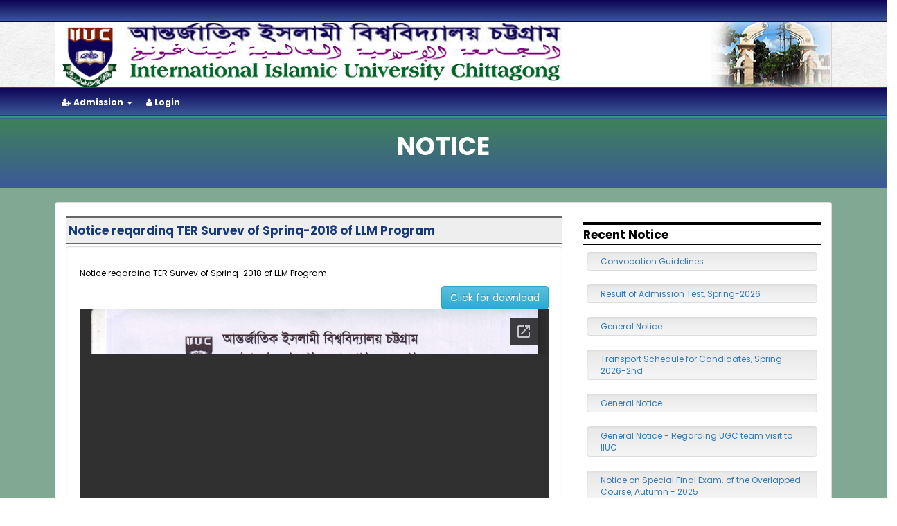

--- FILE ---
content_type: text/html; charset=UTF-8
request_url: https://dis.iiuc.ac.bd/home/notice/133
body_size: 24693
content:
<html>
<head>
	<title>Notice reqardinq TER Survev of Sprinq-2018 of LLM Program | International Islamic University Chittagong</title>
	<meta charset="utf-8">
	<meta name="viewport" content="width=device-width, initial-scale=1">	
	<meta name="author" content="Md Yusuf Khalil">	
	<meta name="keywords" content="IIUC,International Islamic University Chittagong,iiuc,iiuc bd,private university bd,university,bd university,iiuc notice"/>
	<meta name="description" content="&lt;p&gt;Notice reqardinq TER Survev of Sprinq-2018 of LLM Program&lt;/p&gt;"/>
	
			<meta property="og:image" content="https://dis.iiuc.ac.bd/home/show-image/banner4dZfTMdaau8PzjIZ8h9R11slideiiucmz6HpP0nio2mUtRFuJcx"/>
			
	
	<meta name="facebook-domain-verification" content="bgwfkuv709yrpq0o6awdiy20uba0zs"/>
	<link rel="shortcut icon" href="https://dis.iiuc.ac.bd/home/show-image/images4dZfTMdaau8PzjIZ8h9RfaviconcdNHvOtQ2AD9TLJcKorf" type="image/x-icon">
	<link rel="icon" href="https://dis.iiuc.ac.bd/home/show-image/images4dZfTMdaau8PzjIZ8h9RfaviconcdNHvOtQ2AD9TLJcKorf" type="image/x-icon">
	<link href='https://fonts.googleapis.com/css?family=Poppins:400,500,700' rel='stylesheet' type='text/css'>
	<link href="https://fonts.googleapis.com/css2?family=Inter:wght@400;600&display=swap" rel="stylesheet">
	
	<!-- Bootstrap Files -->
	<!--<link rel="stylesheet" type="text/css" href="https://dis.iiuc.ac.bd/downloads/realpath/css/bootstrap-responsive.css" />-->
	<link rel="stylesheet" type="text/css" href="https://dis.iiuc.ac.bd/home/show-css/css4dZfTMdaau8PzjIZ8h9RbootstrapPAmZcU6dcawYnoJBTOI5"/> 	
	<link rel="stylesheet" type="text/css" href="https://dis.iiuc.ac.bd/home/show-css/css4dZfTMdaau8PzjIZ8h9Rbootstrap-themePAmZcU6dcawYnoJBTOI5"/> 
	
	<script type="text/javascript" src="https://dis.iiuc.ac.bd/home/show-js/js4dZfTMdaau8PzjIZ8h9Rjquery-1.11.1.mineF4If9teybBctZYYHNDx"></script>        
	<script type="text/javascript" src="https://dis.iiuc.ac.bd/home/show-js/js4dZfTMdaau8PzjIZ8h9RbootstrapeF4If9teybBctZYYHNDx"></script>
	<link id="bsdp-css" href="https://dis.iiuc.ac.bd/home/show-css/css4dZfTMdaau8PzjIZ8h9Rbootstrap-datepicker3.minPAmZcU6dcawYnoJBTOI5" rel="stylesheet">
	<!-- Internet Plugins -->
	
	
	<link rel="stylesheet" type="text/css" href="https://dis.iiuc.ac.bd/home/show-css/css4dZfTMdaau8PzjIZ8h9Rowl.carouselPAmZcU6dcawYnoJBTOI5"/>        
	<script type="text/javascript" src="https://dis.iiuc.ac.bd/home/show-js/js4dZfTMdaau8PzjIZ8h9Rowl.carouseleF4If9teybBctZYYHNDx"></script>        
	<script type="text/javascript" src="https://dis.iiuc.ac.bd/home/show-js/js4dZfTMdaau8PzjIZ8h9Rjquery.prettyembed.mineF4If9teybBctZYYHNDx"></script>        
	<link rel="stylesheet" type="text/css" href="https://dis.iiuc.ac.bd/home/show-css/css4dZfTMdaau8PzjIZ8h9RslippryPAmZcU6dcawYnoJBTOI5"/>        
	<script type="text/javascript" src="https://dis.iiuc.ac.bd/home/show-js/js4dZfTMdaau8PzjIZ8h9Rslippry.mineF4If9teybBctZYYHNDx"></script>        
	
	<link rel="stylesheet" type="text/css" href="https://dis.iiuc.ac.bd/home/show-css/css4dZfTMdaau8PzjIZ8h9Rfont-awesome.minPAmZcU6dcawYnoJBTOI5"/>
	<script type="text/javascript" src="https://dis.iiuc.ac.bd/home/show-js/js4dZfTMdaau8PzjIZ8h9Rjquery.nicescroll.mineF4If9teybBctZYYHNDx"></script>        
	<script type="text/javascript" src="https://dis.iiuc.ac.bd/home/show-js/js4dZfTMdaau8PzjIZ8h9Rjquery.marquee.mineF4If9teybBctZYYHNDx"></script>
	<!-- Custom Files -->
	<link rel="stylesheet" type="text/css" href="https://dis.iiuc.ac.bd/home/show-css/css4dZfTMdaau8PzjIZ8h9RstylePAmZcU6dcawYnoJBTOI5"/>        
	<script type="text/javascript" src="https://dis.iiuc.ac.bd/home/show-js/js4dZfTMdaau8PzjIZ8h9RcustomeF4If9teybBctZYYHNDx"></script>	    
	<link href="https://dis.iiuc.ac.bd/home/show-css/css4dZfTMdaau8PzjIZ8h9RdataTables.bootstrap.minPAmZcU6dcawYnoJBTOI5" rel="stylesheet">    
	<script src="https://dis.iiuc.ac.bd/home/show-js/js4dZfTMdaau8PzjIZ8h9Rjquery.dataTables.mineF4If9teybBctZYYHNDx"></script>
	<script src="https://dis.iiuc.ac.bd/home/show-js/js4dZfTMdaau8PzjIZ8h9RdataTables.bootstrap.mineF4If9teybBctZYYHNDx"></script>
	<script src="https://dis.iiuc.ac.bd/home/show-js/js4dZfTMdaau8PzjIZ8h9Rbootstrap-datepicker.mineF4If9teybBctZYYHNDx"></script>	
	<style>#map{margin-right:250px}#searchTop{width:240px;position:absolute;top:0;right:5px}.gsc-clear-button{display:none}</style>
	
    <div id="fb-root"></div>
      <script>window.fbAsyncInit=function(){FB.init({xfbml:true,version:'v10.0'});};(function(d,s,id){var js,fjs=d.getElementsByTagName(s)[0];if(d.getElementById(id))return;js=d.createElement(s);js.id=id;js.src='https://connect.facebook.net/en_US/sdk/xfbml.customerchat.js';fjs.parentNode.insertBefore(js,fjs);}(document,'script','facebook-jssdk'));</script>
		<!-- Global site tag (gtag.js) - Google Ads: 1002581964 -->
		<script async src="https://www.googletagmanager.com/gtag/js?id=AW-1002581964"></script>
		<script>window.dataLayer=window.dataLayer||[];function gtag(){dataLayer.push(arguments);}gtag('js',new Date());gtag('config','AW-1002581964');</script>
		<!-- Event snippet for Website traffic conversion page -->
		<script>gtag('event','conversion',{'send_to':'AW-1002581964/WaNDCMGD9qcDEMzfiN4D'});</script>


</head>
<body class="home">
	<!-- Your Chat Plugin code -->
	<div class="fb-customerchat" attribution="page_inbox" page_id="152445621514951">
	</div>
	
<script type="text/javascript">$(document).ready(function(){var wrap=$("#wrap_menu");$(window).scroll(function(){if($(this).scrollTop()>200){wrap.addClass("header-fixed");$("#wrap_div").removeClass("menu_margin");}else{wrap.removeClass("header-fixed");$("#wrap_div").addClass("menu_margin");}});});</script>

<div class="bgg">
<div class="container-fluid">	
	<div class="row topnav">
		<div class="container">
			<div class="col-sm-6">
				
			</div>
			<div class="col-sm-6">
				
			</div>
		</div>	
	</div>
	
</div>

<div style="margin-top:-10px;" class="container-fluid">
	<div class="row">
		<div class="container">
			<div style="border-left:1px solid #d5d5d5;border-right:1px solid #d5d5d5;border-top:1px solid #d5d5d5;border-radius: 5px;padding-bottom:30px;" class="wordmark">
				<div style="padding-left:0px;" class="col-md-8 col-sm-8">
					<a href="https://dis.iiuc.ac.bd/">
						<img src="https://dis.iiuc.ac.bd/home/show-image/images4dZfTMdaau8PzjIZ8h9RlogocdNHvOtQ2AD9TLJcKorf" alt="IIUC" class="img img-responsive" style=""/>
					</a>
				</div>	
				<div class="col-md-3 col-sm-3">
					
				</div>
				<div class="col-md-1 col-sm-1">
					
				</div>
				<div style="clear:both;"></div>
			</div>
			
		</div>
	</div>
</div>
<section id="wrap_menu">
<div class="mainnav menu_margin" id="wrap_div">
	<div class="container">
		<div style="margin-left:0px;" class="row">
			<ul class="mnav main" role="navigation">
				
				<li><a href="#"><i class="fa fa-user-plus"></i>  Admission <b class="caret" aria-hidden="true"></b></a>
					<div class="mainnav-details">
						<div class="container">
							<div class="row">	
								<div class="col-sm-3">
									<ul class="nav nav-pills nav-stacked">
										<li style="background:none;"><a href="https://dis.iiuc.ac.bd/program/advertisements" style="color:white;font-size:14px;width:100%;" class="gradient-button gradient-button-3">Admission Advertisement</a></li>
										<li style="background:none;"><a href="https://dis.iiuc.ac.bd/home/admission-instruction" style="color:white;font-size:14px;width:100%;" class="gradient-button gradient-button-3">Instruction for Admission</a></li>
										<li style="background:none;"><a href="https://dis.iiuc.ac.bd/home/choose-apply" style="color:white;font-size:14px;width:100%;" class="gradient-button gradient-button-3">Apply Online</a></li>										
										<li style="background:none;"><a href="https://dis.iiuc.ac.bd/home/test-result" style="color:blue;font-size:14px;width:100%;background:pink;" class="gradient-button gradient-button-3">Result of Admission Test</a></li>
									</ul>
								</div>
								<div class="col-sm-3">
									<ul class="nav nav-pills nav-stacked">										
										<li style="background:none;"><a href="https://dis.iiuc.ac.bd/home/dacard" style="color:white;font-size:14px;width:100%;" class="gradient-button gradient-button-3">Print Admit Card</a></li>
										<li style="background:none;"><a href="https://dis.iiuc.ac.bd/home/daform" style="color:white;font-size:14px;width:100%;" class="gradient-button gradient-button-3">Print Admission Form</a></li>
										<li style="background:none;"><a href="https://dis.iiuc.ac.bd/home/offletter" style="color:white;font-size:14px;width:100%;" class="gradient-button gradient-button-3">Offer Letter & Undertakings</a></li>
										<li style="background:none;"><a href="https://www.youtube.com/watch?v=LhvJYG3DUz8" style="color:white;font-size:14px;width:100%;" class="gradient-button gradient-button-3">How to Apply (Video)</a></li>
									</ul>
								</div>
								<div class="col-sm-6">
									<!--<div style="background:white;" class="well">-->
									<div class="tab-pane fade in active" id="v-pills-profile">
										<ul style="margin-left:20px;">
											<li style="padding:5px;"><a href="https://dis.iiuc.ac.bd/program/program-fees" class='fac-menu'>Program Wise Fees and Charges</a></li>
											<li style="padding:5px;"><a href="https://dis.iiuc.ac.bd/program/tution-fee-bachelor" class='fac-menu'>Tuition Fees of Bachelor Programs at a glance for Local Students</a></li>
											<li style="padding:5px;"><a href="https://dis.iiuc.ac.bd/program/tution-fee-foreign" class='fac-menu'>Tuition Fees of Bachelor Programs at a glance for Foreign Students</a></li>
											<li style="padding:5px;"><a href="https://dis.iiuc.ac.bd/program/tution-fee-masters" class='fac-menu'>Tuition Fees For Masters Program at a glance</a></li>
											<li style="padding:5px;"><a href="https://dis.iiuc.ac.bd/program/financial-info" class='fac-menu'>Tuition Fees, Waiver and Scholarship</a></li>
											<li style="padding:5px;"><a href="https://dis.iiuc.ac.bd/divisions/sdswd" class='fac-menu'>International Student Admission</a></li>
											<li style="padding:5px;"><a href="https://dis.iiuc.ac.bd/program/credit-transfer" class='fac-menu'>Credit Transfer Information</a></li>
											<li style="padding:5px;"><a href="https://dis.iiuc.ac.bd/home/admission-handbook" class='fac-menu'>Admission Handbook</a></li>
											<li style="padding:5px;"><a href="https://dis.iiuc.ac.bd/home/show-pdf/files4dZfTMdaau8PzjIZ8h9RSample-Question-FSET4CIV47CEU5qOj2ShAtD" class='fac-menu'>Sample Question (Faculty of Science and Engineering)</a></li>
										</ul>
									</div>
								</div>
							</div>	
							
						</div>
					</div>
				</li>
				
				<li><a href="https://dis.iiuc.ac.bd//login"><i class="fa fa-user"></i>   Login </a></li>
			</ul>
		</div>
	</div>
</div>
<div style='width:100%;height:5px;background:linear-gradient(to bottom, rgba(59,183,120,1) 0%,#3B5998 100%);'></div>	
</section>

<!--
<div style="position:fixed;bottom:0px;left:0px;width:250px;z-index:9999" class="transparent container">
	<div style="background:rgba(59,183,120,1);box-shadow: 5px 5px 5px #888888;min-height:100px;margin-top:0px;" class="tuyin well">
		<h2  align="center"><a href="https://so.iiuc.ac.bd" target="_blank" style="background:#005C25;font-family:Rajdhani;font-weight:bold;font-size:18px;" class="btn btn-info">Science Olympiad 2023</a></h2>
		
	</div>
	
</div>
-->

<section class="subpage-title">
	<div style="" class="row">
		<div style="" class="transparent container">
			<div style="margin-top:5px;padding:5px;" class="transparent col-sm-12">
				<h4 class="text-center">Notice</h4>
			</div>
			
		</div>	
	</div>
</section>
<section class="subpage-content">
<div class="container-fluid">
		
	<div class="row">
		<div class="container">
			<div style="background:white;padding-left:0px;padding-right:0px;" class="col-sm-12 well">
								<div class="col-sm-8">					
					<h1 style="color: #16387C;font-size: 17px;" class='inner_one'>Notice reqardinq TER Survev of Sprinq-2018 of LLM Program</h1>
					<div style="background:white;" class="well">						
						<p align="justify"><p>Notice reqardinq TER Survev of Sprinq-2018 of LLM Program</p></p>
													<div style="text-align:right;">
								<a href="https://dis.iiuc.ac.bd/home/show-pdf/notice4dZfTMdaau8PzjIZ8h9R20184dZfTMdaau8PzjIZ8h9R133TER-Notice-LLM-Spring-2018T4CIV47CEU5qOj2ShAtD" class="btn btn-info">Click for download</a>
							</div>
							<div>
																<iframe src="https://docs.google.com/viewer?url=https%3A%2F%2Fdis.iiuc.ac.bd%2Fhome%2Fshow-pdf%2Fnotice4dZfTMdaau8PzjIZ8h9R20184dZfTMdaau8PzjIZ8h9R133TER-Notice-LLM-Spring-2018T4CIV47CEU5qOj2ShAtD&embedded=true" style="width:100%;min-height:800px;border: none;"></iframe>				
															</div>
											</div>
					
				</div>
				<div class="col-sm-4">
					<h2 class="cover_two">Recent Notice</h2>
					<div style="padding-right:5px;padding-left:5px;" id="news_list">
													<div class="row">
								<div class="container-fluid">
									<div style="padding-top:4px;padding-bottom:4px;" class="col-lg-12 well">
										<a href="https://dis.iiuc.ac.bd/home/notice/1306">Convocation Guidelines</a>
									</div>
								</div>
							</div>
														<div class="row">
								<div class="container-fluid">
									<div style="padding-top:4px;padding-bottom:4px;" class="col-lg-12 well">
										<a href="https://dis.iiuc.ac.bd/home/notice/1305">Result of Admission Test, Spring-2026</a>
									</div>
								</div>
							</div>
														<div class="row">
								<div class="container-fluid">
									<div style="padding-top:4px;padding-bottom:4px;" class="col-lg-12 well">
										<a href="https://dis.iiuc.ac.bd/home/notice/1304">General Notice</a>
									</div>
								</div>
							</div>
														<div class="row">
								<div class="container-fluid">
									<div style="padding-top:4px;padding-bottom:4px;" class="col-lg-12 well">
										<a href="https://dis.iiuc.ac.bd/home/notice/1302">Transport Schedule for Candidates, Spring-2026-2nd</a>
									</div>
								</div>
							</div>
														<div class="row">
								<div class="container-fluid">
									<div style="padding-top:4px;padding-bottom:4px;" class="col-lg-12 well">
										<a href="https://dis.iiuc.ac.bd/home/notice/1301">General Notice</a>
									</div>
								</div>
							</div>
														<div class="row">
								<div class="container-fluid">
									<div style="padding-top:4px;padding-bottom:4px;" class="col-lg-12 well">
										<a href="https://dis.iiuc.ac.bd/home/notice/1300">General Notice - Regarding UGC team visit to IIUC</a>
									</div>
								</div>
							</div>
														<div class="row">
								<div class="container-fluid">
									<div style="padding-top:4px;padding-bottom:4px;" class="col-lg-12 well">
										<a href="https://dis.iiuc.ac.bd/home/notice/1299">Notice on Special Final Exam. of the Overlapped Course, Autumn - 2025</a>
									</div>
								</div>
							</div>
														<div class="row">
								<div class="container-fluid">
									<div style="padding-top:4px;padding-bottom:4px;" class="col-lg-12 well">
										<a href="https://dis.iiuc.ac.bd/home/notice/1298">Payment Notice of MBA Program</a>
									</div>
								</div>
							</div>
														<div class="row">
								<div class="container-fluid">
									<div style="padding-top:4px;padding-bottom:4px;" class="col-lg-12 well">
										<a href="https://dis.iiuc.ac.bd/home/notice/1297">খালেদা জিয়ার ইন্তেকালে আইআইইউসি পরিবারের গভীর শোক</a>
									</div>
								</div>
							</div>
														<div class="row">
								<div class="container-fluid">
									<div style="padding-top:4px;padding-bottom:4px;" class="col-lg-12 well">
										<a href="https://dis.iiuc.ac.bd/home/notice/1296">Special Notice</a>
									</div>
								</div>
							</div>
														<div class="row">
								<div class="container-fluid">
									<div style="padding-top:4px;padding-bottom:4px;" class="col-lg-12 well">
										<a href="https://dis.iiuc.ac.bd/home/notice/1295">Schedule for Course Registration, Summer-2025 &amp;amp; Autumn-2025 (MBA &amp;amp; MBM programs)</a>
									</div>
								</div>
							</div>
														<div class="row">
								<div class="container-fluid">
									<div style="padding-top:4px;padding-bottom:4px;" class="col-lg-12 well">
										<a href="https://dis.iiuc.ac.bd/home/notice/1294">Workshop on &amp;amp;quot;AI and the future of education - Learn through Google for Education Technologies&amp;amp;quot;</a>
									</div>
								</div>
							</div>
														<div class="row">
								<div class="container-fluid">
									<div style="padding-top:4px;padding-bottom:4px;" class="col-lg-12 well">
										<a href="https://dis.iiuc.ac.bd/home/notice/1293">General Notice</a>
									</div>
								</div>
							</div>
														<div class="row">
								<div class="container-fluid">
									<div style="padding-top:4px;padding-bottom:4px;" class="col-lg-12 well">
										<a href="https://dis.iiuc.ac.bd/home/notice/1292">General Notice</a>
									</div>
								</div>
							</div>
														<div class="row">
								<div class="container-fluid">
									<div style="padding-top:4px;padding-bottom:4px;" class="col-lg-12 well">
										<a href="https://dis.iiuc.ac.bd/home/notice/1291">Notice of Payment Extension</a>
									</div>
								</div>
							</div>
														<div class="row">
								<div class="container-fluid">
									<div style="padding-top:4px;padding-bottom:4px;" class="col-lg-12 well">
										<a href="https://dis.iiuc.ac.bd/home/notice/1290">Special Notice</a>
									</div>
								</div>
							</div>
														<div class="row">
								<div class="container-fluid">
									<div style="padding-top:4px;padding-bottom:4px;" class="col-lg-12 well">
										<a href="https://dis.iiuc.ac.bd/home/notice/1287">Extension of Pre-Registration period, Spring-2026</a>
									</div>
								</div>
							</div>
														<div class="row">
								<div class="container-fluid">
									<div style="padding-top:4px;padding-bottom:4px;" class="col-lg-12 well">
										<a href="https://dis.iiuc.ac.bd/home/notice/1286">Obtaining Admit Card For Semester End Exams. - Autumn 2025 (Bachelor Programs)</a>
									</div>
								</div>
							</div>
														<div class="row">
								<div class="container-fluid">
									<div style="padding-top:4px;padding-bottom:4px;" class="col-lg-12 well">
										<a href="https://dis.iiuc.ac.bd/home/notice/1285">General Notice</a>
									</div>
								</div>
							</div>
														<div class="row">
								<div class="container-fluid">
									<div style="padding-top:4px;padding-bottom:4px;" class="col-lg-12 well">
										<a href="https://dis.iiuc.ac.bd/home/notice/1284">ছুটির বিজ্ঞপ্তি</a>
									</div>
								</div>
							</div>
														<div class="row">
								<div class="container-fluid">
									<div style="padding-top:4px;padding-bottom:4px;" class="col-lg-12 well">
										<a href="https://dis.iiuc.ac.bd/home/notice/1283">Notice Regarding TER, CER and ESR survey for the undergraduate students of Autumn-2025</a>
									</div>
								</div>
							</div>
														<div class="row">
								<div class="container-fluid">
									<div style="padding-top:4px;padding-bottom:4px;" class="col-lg-12 well">
										<a href="https://dis.iiuc.ac.bd/home/notice/1282">General Notice</a>
									</div>
								</div>
							</div>
														<div class="row">
								<div class="container-fluid">
									<div style="padding-top:4px;padding-bottom:4px;" class="col-lg-12 well">
										<a href="https://dis.iiuc.ac.bd/home/notice/1281">Pre-requisites to Sit for Semester End Exam. Autumn-2025</a>
									</div>
								</div>
							</div>
														<div class="row">
								<div class="container-fluid">
									<div style="padding-top:4px;padding-bottom:4px;" class="col-lg-12 well">
										<a href="https://dis.iiuc.ac.bd/home/notice/1280">Payment Notice (Master&amp;amp;apos;s Programs)</a>
									</div>
								</div>
							</div>
														<div class="row">
								<div class="container-fluid">
									<div style="padding-top:4px;padding-bottom:4px;" class="col-lg-12 well">
										<a href="https://dis.iiuc.ac.bd/home/notice/1279">Payment Notice (Bachelor&amp;amp;apos;s&nbsp;Programs)</a>
									</div>
								</div>
							</div>
														<div class="row">
								<div class="container-fluid">
									<div style="padding-top:4px;padding-bottom:4px;" class="col-lg-12 well">
										<a href="https://dis.iiuc.ac.bd/home/notice/1278">Schedule for Pre-Registration, Spring-2026</a>
									</div>
								</div>
							</div>
														<div class="row">
								<div class="container-fluid">
									<div style="padding-top:4px;padding-bottom:4px;" class="col-lg-12 well">
										<a href="https://dis.iiuc.ac.bd/home/notice/1275">Payment Notice</a>
									</div>
								</div>
							</div>
														<div class="row">
								<div class="container-fluid">
									<div style="padding-top:4px;padding-bottom:4px;" class="col-lg-12 well">
										<a href="https://dis.iiuc.ac.bd/home/notice/1272">Transport Schedule for Candidates, Spring-2026</a>
									</div>
								</div>
							</div>
														<div class="row">
								<div class="container-fluid">
									<div style="padding-top:4px;padding-bottom:4px;" class="col-lg-12 well">
										<a href="https://dis.iiuc.ac.bd/home/notice/1271">Admission Test Spring 2026</a>
									</div>
								</div>
							</div>
														<div class="row">
								<div class="container-fluid">
									<div style="padding-top:4px;padding-bottom:4px;" class="col-lg-12 well">
										<a href="https://dis.iiuc.ac.bd/home/notice/1270">MBA and MBM: Obtainment of Admit Card for Trimester End Exams, Spring/Summer 2025</a>
									</div>
								</div>
							</div>
														<div class="row">
								<div class="container-fluid">
									<div style="padding-top:4px;padding-bottom:4px;" class="col-lg-12 well">
										<a href="https://dis.iiuc.ac.bd/home/notice/1269">Course Withdrawal For Autumn-2025 - All Students of Bachelor Programs (2nd Sem.-onward)</a>
									</div>
								</div>
							</div>
														<div class="row">
								<div class="container-fluid">
									<div style="padding-top:4px;padding-bottom:4px;" class="col-lg-12 well">
										<a href="https://dis.iiuc.ac.bd/home/notice/1268">Course Withdrawal For Autumn-2025</a>
									</div>
								</div>
							</div>
														<div class="row">
								<div class="container-fluid">
									<div style="padding-top:4px;padding-bottom:4px;" class="col-lg-12 well">
										<a href="https://dis.iiuc.ac.bd/home/notice/1267">আন্তঃ বিভাগ ফুটবল টুর্নামেন্ট ২০২৫ স্টুডেন্ট অ্যাফেয়ার্স ডিভিশন আন্তর্জাতিক ইসলামী বিশ্ববিদ্যালয় চট্টগ্রাম</a>
									</div>
								</div>
							</div>
														<div class="row">
								<div class="container-fluid">
									<div style="padding-top:4px;padding-bottom:4px;" class="col-lg-12 well">
										<a href="https://dis.iiuc.ac.bd/home/notice/1264">Final Payment Notice for MBA and MBM Programs</a>
									</div>
								</div>
							</div>
														<div class="row">
								<div class="container-fluid">
									<div style="padding-top:4px;padding-bottom:4px;" class="col-lg-12 well">
										<a href="https://dis.iiuc.ac.bd/home/notice/1262">Datacenter Upgradation : Revised Date for submission of Tender Schedule</a>
									</div>
								</div>
							</div>
														<div class="row">
								<div class="container-fluid">
									<div style="padding-top:4px;padding-bottom:4px;" class="col-lg-12 well">
										<a href="https://dis.iiuc.ac.bd/home/notice/1261">Recognition of Research Excellence</a>
									</div>
								</div>
							</div>
														<div class="row">
								<div class="container-fluid">
									<div style="padding-top:4px;padding-bottom:4px;" class="col-lg-12 well">
										<a href="https://dis.iiuc.ac.bd/home/notice/1260">Special Notice</a>
									</div>
								</div>
							</div>
														<div class="row">
								<div class="container-fluid">
									<div style="padding-top:4px;padding-bottom:4px;" class="col-lg-12 well">
										<a href="https://dis.iiuc.ac.bd/home/notice/1258">Obtainment of Admit Card for Mid-Term Exams. (Autumn 2025)</a>
									</div>
								</div>
							</div>
														<div class="row">
								<div class="container-fluid">
									<div style="padding-top:4px;padding-bottom:4px;" class="col-lg-12 well">
										<a href="https://dis.iiuc.ac.bd/home/notice/1257">Extension of the Date of Application for Financial Assistance</a>
									</div>
								</div>
							</div>
														<div class="row">
								<div class="container-fluid">
									<div style="padding-top:4px;padding-bottom:4px;" class="col-lg-12 well">
										<a href="https://dis.iiuc.ac.bd/home/notice/1256">Vacation Notice</a>
									</div>
								</div>
							</div>
														<div class="row">
								<div class="container-fluid">
									<div style="padding-top:4px;padding-bottom:4px;" class="col-lg-12 well">
										<a href="https://dis.iiuc.ac.bd/home/notice/1255">বিশেষ বিজ্ঞপ্তি</a>
									</div>
								</div>
							</div>
														<div class="row">
								<div class="container-fluid">
									<div style="padding-top:4px;padding-bottom:4px;" class="col-lg-12 well">
										<a href="https://dis.iiuc.ac.bd/home/notice/1254">General Norice</a>
									</div>
								</div>
							</div>
														<div class="row">
								<div class="container-fluid">
									<div style="padding-top:4px;padding-bottom:4px;" class="col-lg-12 well">
										<a href="https://dis.iiuc.ac.bd/home/notice/1253">Notice of Extended Payment (Revised)</a>
									</div>
								</div>
							</div>
														<div class="row">
								<div class="container-fluid">
									<div style="padding-top:4px;padding-bottom:4px;" class="col-lg-12 well">
										<a href="https://dis.iiuc.ac.bd/home/notice/1252">Notice of Extended Payment - Bachelor Programs</a>
									</div>
								</div>
							</div>
														<div class="row">
								<div class="container-fluid">
									<div style="padding-top:4px;padding-bottom:4px;" class="col-lg-12 well">
										<a href="https://dis.iiuc.ac.bd/home/notice/1251">Financial Assistance (Based on GPA of Spring 2025)</a>
									</div>
								</div>
							</div>
														<div class="row">
								<div class="container-fluid">
									<div style="padding-top:4px;padding-bottom:4px;" class="col-lg-12 well">
										<a href="https://dis.iiuc.ac.bd/home/notice/1250">General notice</a>
									</div>
								</div>
							</div>
														<div class="row">
								<div class="container-fluid">
									<div style="padding-top:4px;padding-bottom:4px;" class="col-lg-12 well">
										<a href="https://dis.iiuc.ac.bd/home/notice/1249">Extension of the Registration Deadline for the Bachelor Program</a>
									</div>
								</div>
							</div>
														<div class="row">
								<div class="container-fluid">
									<div style="padding-top:4px;padding-bottom:4px;" class="col-lg-12 well">
										<a href="https://dis.iiuc.ac.bd/home/notice/1248">Course Add and Drop, Autumn-2025</a>
									</div>
								</div>
							</div>
														<div class="row">
								<div class="container-fluid">
									<div style="padding-top:4px;padding-bottom:4px;" class="col-lg-12 well">
										<a href="https://dis.iiuc.ac.bd/home/notice/1247">Extension of deadline for Course Registration, Autumn-2025</a>
									</div>
								</div>
							</div>
														<div class="row">
								<div class="container-fluid">
									<div style="padding-top:4px;padding-bottom:4px;" class="col-lg-12 well">
										<a href="https://dis.iiuc.ac.bd/home/notice/1244">Vacation Notice - Eid-e-Milad-un-Nabi (SAW)</a>
									</div>
								</div>
							</div>
														<div class="row">
								<div class="container-fluid">
									<div style="padding-top:4px;padding-bottom:4px;" class="col-lg-12 well">
										<a href="https://dis.iiuc.ac.bd/home/notice/1243">Call for application - Masters, Autumn 2025</a>
									</div>
								</div>
							</div>
														<div class="row">
								<div class="container-fluid">
									<div style="padding-top:4px;padding-bottom:4px;" class="col-lg-12 well">
										<a href="https://dis.iiuc.ac.bd/home/notice/1242">Schedule for Course Registration, Spring/Summer-2025</a>
									</div>
								</div>
							</div>
														<div class="row">
								<div class="container-fluid">
									<div style="padding-top:4px;padding-bottom:4px;" class="col-lg-12 well">
										<a href="https://dis.iiuc.ac.bd/home/notice/1241">Result of Seat Allocation for Male Students in the Hazrat Uthman (R) Hall</a>
									</div>
								</div>
							</div>
														<div class="row">
								<div class="container-fluid">
									<div style="padding-top:4px;padding-bottom:4px;" class="col-lg-12 well">
										<a href="https://dis.iiuc.ac.bd/home/notice/1240">Payment Notice - Bachelor Programs</a>
									</div>
								</div>
							</div>
														<div class="row">
								<div class="container-fluid">
									<div style="padding-top:4px;padding-bottom:4px;" class="col-lg-12 well">
										<a href="https://dis.iiuc.ac.bd/home/notice/1239">Transport Schedule for Male Students, Orientation Program-Autumn 2025</a>
									</div>
								</div>
							</div>
														<div class="row">
								<div class="container-fluid">
									<div style="padding-top:4px;padding-bottom:4px;" class="col-lg-12 well">
										<a href="https://dis.iiuc.ac.bd/home/notice/1238">অটাম-২০২৫ সেমিস্টারের ওরিয়েন্টেশন প্রোগ্রাম সংক্রান্ত সাধারণ বিজ্ঞপ্তি</a>
									</div>
								</div>
							</div>
														<div class="row">
								<div class="container-fluid">
									<div style="padding-top:4px;padding-bottom:4px;" class="col-lg-12 well">
										<a href="https://dis.iiuc.ac.bd/home/notice/1237">Transport Schedule for Female Students, Orientation Program-Autumn 2025</a>
									</div>
								</div>
							</div>
														<div class="row">
								<div class="container-fluid">
									<div style="padding-top:4px;padding-bottom:4px;" class="col-lg-12 well">
										<a href="https://dis.iiuc.ac.bd/home/notice/1236">Notice for interview of students at Hazrat Uthman (R.) Hall</a>
									</div>
								</div>
							</div>
														<div class="row">
								<div class="container-fluid">
									<div style="padding-top:4px;padding-bottom:4px;" class="col-lg-12 well">
										<a href="https://dis.iiuc.ac.bd/home/notice/1235">Schedule for Course Registration, Autumn-2025</a>
									</div>
								</div>
							</div>
														<div class="row">
								<div class="container-fluid">
									<div style="padding-top:4px;padding-bottom:4px;" class="col-lg-12 well">
										<a href="https://dis.iiuc.ac.bd/home/notice/1234">Special Arrangement under Spring-2025</a>
									</div>
								</div>
							</div>
														<div class="row">
								<div class="container-fluid">
									<div style="padding-top:4px;padding-bottom:4px;" class="col-lg-12 well">
										<a href="https://dis.iiuc.ac.bd/home/notice/1233">Special Final Examination, Spring-2025</a>
									</div>
								</div>
							</div>
														<div class="row">
								<div class="container-fluid">
									<div style="padding-top:4px;padding-bottom:4px;" class="col-lg-12 well">
										<a href="https://dis.iiuc.ac.bd/home/notice/1232">Semester Vacation Spring 2025</a>
									</div>
								</div>
							</div>
														<div class="row">
								<div class="container-fluid">
									<div style="padding-top:4px;padding-bottom:4px;" class="col-lg-12 well">
										<a href="https://dis.iiuc.ac.bd/home/notice/1230">জুলাই গণঅভ্যুত্থান দিবস উদযাপন</a>
									</div>
								</div>
							</div>
														<div class="row">
								<div class="container-fluid">
									<div style="padding-top:4px;padding-bottom:4px;" class="col-lg-12 well">
										<a href="https://dis.iiuc.ac.bd/home/notice/1229">Notice for Seat Allocation of Male Students in the Hazrat Uthman&nbsp;(R)&nbsp;Hall</a>
									</div>
								</div>
							</div>
														<div class="row">
								<div class="container-fluid">
									<div style="padding-top:4px;padding-bottom:4px;" class="col-lg-12 well">
										<a href="https://dis.iiuc.ac.bd/home/notice/1228">Positions Vacant at IIUC</a>
									</div>
								</div>
							</div>
														<div class="row">
								<div class="container-fluid">
									<div style="padding-top:4px;padding-bottom:4px;" class="col-lg-12 well">
										<a href="https://dis.iiuc.ac.bd/home/notice/1226">Transport Schedule for Candidates, Autumn-2025</a>
									</div>
								</div>
							</div>
														<div class="row">
								<div class="container-fluid">
									<div style="padding-top:4px;padding-bottom:4px;" class="col-lg-12 well">
										<a href="https://dis.iiuc.ac.bd/home/notice/1225">Special Final Exam of the Overlapped Course, Spring-2025</a>
									</div>
								</div>
							</div>
														<div class="row">
								<div class="container-fluid">
									<div style="padding-top:4px;padding-bottom:4px;" class="col-lg-12 well">
										<a href="https://dis.iiuc.ac.bd/home/notice/1224">জুলাই শহীদ দিবস উপলক্ষে আলোচনা সভা</a>
									</div>
								</div>
							</div>
														<div class="row">
								<div class="container-fluid">
									<div style="padding-top:4px;padding-bottom:4px;" class="col-lg-12 well">
										<a href="https://dis.iiuc.ac.bd/home/notice/1222">Notice Regarding TER and CER Survey, Spring 2025 of all Masters programs(MQSIS, MDIS, MIS, MCSE, MELL, MELT, LLM))</a>
									</div>
								</div>
							</div>
														<div class="row">
								<div class="container-fluid">
									<div style="padding-top:4px;padding-bottom:4px;" class="col-lg-12 well">
										<a href="https://dis.iiuc.ac.bd/home/notice/1219">পবিত্র আশুরা উপলক্ষ্যে ছুটির বিজ্ঞপ্তি</a>
									</div>
								</div>
							</div>
														<div class="row">
								<div class="container-fluid">
									<div style="padding-top:4px;padding-bottom:4px;" class="col-lg-12 well">
										<a href="https://dis.iiuc.ac.bd/home/notice/1218">Farewell Program of Prof. Dr. Md. Delawer Hossain</a>
									</div>
								</div>
							</div>
														<div class="row">
								<div class="container-fluid">
									<div style="padding-top:4px;padding-bottom:4px;" class="col-lg-12 well">
										<a href="https://dis.iiuc.ac.bd/home/notice/1217">Obtainment of Admit Card for Semester End Exam-Spring 2025</a>
									</div>
								</div>
							</div>
														<div class="row">
								<div class="container-fluid">
									<div style="padding-top:4px;padding-bottom:4px;" class="col-lg-12 well">
										<a href="https://dis.iiuc.ac.bd/home/notice/1216">আইআইইউসি-তে BAETE পরিদর্শন সম্পর্কে বিজ্ঞপ্তি</a>
									</div>
								</div>
							</div>
														<div class="row">
								<div class="container-fluid">
									<div style="padding-top:4px;padding-bottom:4px;" class="col-lg-12 well">
										<a href="https://dis.iiuc.ac.bd/home/notice/1215">Pre-requisites to Sit for Semester End Exam. Spring-2025</a>
									</div>
								</div>
							</div>
														<div class="row">
								<div class="container-fluid">
									<div style="padding-top:4px;padding-bottom:4px;" class="col-lg-12 well">
										<a href="https://dis.iiuc.ac.bd/home/notice/1214">Payment Notice for Students of Master Program</a>
									</div>
								</div>
							</div>
														<div class="row">
								<div class="container-fluid">
									<div style="padding-top:4px;padding-bottom:4px;" class="col-lg-12 well">
										<a href="https://dis.iiuc.ac.bd/home/notice/1213">Payment Notice for  Students of Bachelor Program</a>
									</div>
								</div>
							</div>
														<div class="row">
								<div class="container-fluid">
									<div style="padding-top:4px;padding-bottom:4px;" class="col-lg-12 well">
										<a href="https://dis.iiuc.ac.bd/home/notice/1212">Obtaiment of ADMIT Card for MBA-MBM Autumn 2024/ Spring 2025</a>
									</div>
								</div>
							</div>
														<div class="row">
								<div class="container-fluid">
									<div style="padding-top:4px;padding-bottom:4px;" class="col-lg-12 well">
										<a href="https://dis.iiuc.ac.bd/home/notice/1211">Notice regarding TER Survey, Course Evaluation Rating (CER), and Exit Survey Rating (ESR) for the students of Spring-2025 of Undergraduate Programs.</a>
									</div>
								</div>
							</div>
														<div class="row">
								<div class="container-fluid">
									<div style="padding-top:4px;padding-bottom:4px;" class="col-lg-12 well">
										<a href="https://dis.iiuc.ac.bd/home/notice/1209">IIUC ওয়েবসাইটের জরিপের বিজ্ঞপ্তি</a>
									</div>
								</div>
							</div>
														<div class="row">
								<div class="container-fluid">
									<div style="padding-top:4px;padding-bottom:4px;" class="col-lg-12 well">
										<a href="https://dis.iiuc.ac.bd/home/notice/1210">ঈদুল আজহা ২০২৫ এর ছুটির বিজ্ঞপ্তি</a>
									</div>
								</div>
							</div>
														<div class="row">
								<div class="container-fluid">
									<div style="padding-top:4px;padding-bottom:4px;" class="col-lg-12 well">
										<a href="https://dis.iiuc.ac.bd/home/notice/1207">মহামান্য রাষ্ট্রপতি ও চ্যান্সেলরের অনুমোদনক্রমে প্রফেসর ড. মুহাম্মদ মাহবুবুর রহমান IIUC-এর কোষাধ্যক্ষ নিযুক্ত হয়েছেন।</a>
									</div>
								</div>
							</div>
														<div class="row">
								<div class="container-fluid">
									<div style="padding-top:4px;padding-bottom:4px;" class="col-lg-12 well">
										<a href="https://dis.iiuc.ac.bd/home/notice/1206">Notice regarding SA Survey for alumni of IIUC</a>
									</div>
								</div>
							</div>
														<div class="row">
								<div class="container-fluid">
									<div style="padding-top:4px;padding-bottom:4px;" class="col-lg-12 well">
										<a href="https://dis.iiuc.ac.bd/home/notice/1205">ভর্তি পরীক্ষার কারণে ক্লাস বন্ধের বিজ্ঞপ্তি</a>
									</div>
								</div>
							</div>
														<div class="row">
								<div class="container-fluid">
									<div style="padding-top:4px;padding-bottom:4px;" class="col-lg-12 well">
										<a href="https://dis.iiuc.ac.bd/home/notice/1204">Special Transport Schedule for Candidates, Autumn-2025</a>
									</div>
								</div>
							</div>
														<div class="row">
								<div class="container-fluid">
									<div style="padding-top:4px;padding-bottom:4px;" class="col-lg-12 well">
										<a href="https://dis.iiuc.ac.bd/home/notice/1201">শরৎকালীন সেমিস্টার-২০২৫ এর ভর্তি পরীক্ষার পরিবর্তিত তারিখ</a>
									</div>
								</div>
							</div>
														<div class="row">
								<div class="container-fluid">
									<div style="padding-top:4px;padding-bottom:4px;" class="col-lg-12 well">
										<a href="https://dis.iiuc.ac.bd/home/notice/1200">ছুটির বিজ্ঞপ্তি - বৌদ্ধ পূর্ণিমা</a>
									</div>
								</div>
							</div>
														<div class="row">
								<div class="container-fluid">
									<div style="padding-top:4px;padding-bottom:4px;" class="col-lg-12 well">
										<a href="https://dis.iiuc.ac.bd/home/notice/1199">Course Withdrawal For Spring-2025 - All Students of Bachelor Programs (2nd Sem.-onward)</a>
									</div>
								</div>
							</div>
														<div class="row">
								<div class="container-fluid">
									<div style="padding-top:4px;padding-bottom:4px;" class="col-lg-12 well">
										<a href="https://dis.iiuc.ac.bd/home/notice/1198">General Notice Dr. Mahmud Abdul Bari Visit at IIUC -for Class and Club Representatives</a>
									</div>
								</div>
							</div>
														<div class="row">
								<div class="container-fluid">
									<div style="padding-top:4px;padding-bottom:4px;" class="col-lg-12 well">
										<a href="https://dis.iiuc.ac.bd/home/notice/1197">General Notice Dr. Mahmud Abdul Bari Visit at IIUC -for Teachers and Officers</a>
									</div>
								</div>
							</div>
														<div class="row">
								<div class="container-fluid">
									<div style="padding-top:4px;padding-bottom:4px;" class="col-lg-12 well">
										<a href="https://dis.iiuc.ac.bd/home/notice/1195">payment Notice - MBA and MBM Program</a>
									</div>
								</div>
							</div>
														<div class="row">
								<div class="container-fluid">
									<div style="padding-top:4px;padding-bottom:4px;" class="col-lg-12 well">
										<a href="https://dis.iiuc.ac.bd/home/notice/1194">ছুটির বিজ্ঞপ্তি</a>
									</div>
								</div>
							</div>
														<div class="row">
								<div class="container-fluid">
									<div style="padding-top:4px;padding-bottom:4px;" class="col-lg-12 well">
										<a href="https://dis.iiuc.ac.bd/home/notice/1193">Schedule for Course Registration, Spring-2025</a>
									</div>
								</div>
							</div>
														<div class="row">
								<div class="container-fluid">
									<div style="padding-top:4px;padding-bottom:4px;" class="col-lg-12 well">
										<a href="https://dis.iiuc.ac.bd/home/notice/1192">ছুটির বিজ্ঞপ্তি</a>
									</div>
								</div>
							</div>
														<div class="row">
								<div class="container-fluid">
									<div style="padding-top:4px;padding-bottom:4px;" class="col-lg-12 well">
										<a href="https://dis.iiuc.ac.bd/home/notice/1191">Extension of deadline for Course Registration, Spring-2025</a>
									</div>
								</div>
							</div>
														<div class="row">
								<div class="container-fluid">
									<div style="padding-top:4px;padding-bottom:4px;" class="col-lg-12 well">
										<a href="https://dis.iiuc.ac.bd/home/notice/1190">সাধারণ বিজ্ঞপ্তি</a>
									</div>
								</div>
							</div>
														<div class="row">
								<div class="container-fluid">
									<div style="padding-top:4px;padding-bottom:4px;" class="col-lg-12 well">
										<a href="https://dis.iiuc.ac.bd/home/notice/1189">Obtainment of Admit Card for Mid-Term Exam. Spring-2025</a>
									</div>
								</div>
							</div>
														<div class="row">
								<div class="container-fluid">
									<div style="padding-top:4px;padding-bottom:4px;" class="col-lg-12 well">
										<a href="https://dis.iiuc.ac.bd/home/notice/1188">সাধারণ বিজ্ঞপ্তি</a>
									</div>
								</div>
							</div>
														<div class="row">
								<div class="container-fluid">
									<div style="padding-top:4px;padding-bottom:4px;" class="col-lg-12 well">
										<a href="https://dis.iiuc.ac.bd/home/notice/1187">Payment Notice (Extension)</a>
									</div>
								</div>
							</div>
														<div class="row">
								<div class="container-fluid">
									<div style="padding-top:4px;padding-bottom:4px;" class="col-lg-12 well">
										<a href="https://dis.iiuc.ac.bd/home/notice/1186">All Bachelor Programs, Extension of deadline for Course Registration, Spring 2025</a>
									</div>
								</div>
							</div>
														<div class="row">
								<div class="container-fluid">
									<div style="padding-top:4px;padding-bottom:4px;" class="col-lg-12 well">
										<a href="https://dis.iiuc.ac.bd/home/notice/1184">Annual Athletic Meet 2025 - Events for Male Teachers, Officers and Staffs</a>
									</div>
								</div>
							</div>
														<div class="row">
								<div class="container-fluid">
									<div style="padding-top:4px;padding-bottom:4px;" class="col-lg-12 well">
										<a href="https://dis.iiuc.ac.bd/home/notice/1183">বার্ষিক ক্রীড়া প্রতিযোগিতা ২০২৫</a>
									</div>
								</div>
							</div>
														<div class="row">
								<div class="container-fluid">
									<div style="padding-top:4px;padding-bottom:4px;" class="col-lg-12 well">
										<a href="https://dis.iiuc.ac.bd/home/notice/1182">Course Add and Drop, Spring-2025</a>
									</div>
								</div>
							</div>
														<div class="row">
								<div class="container-fluid">
									<div style="padding-top:4px;padding-bottom:4px;" class="col-lg-12 well">
										<a href="https://dis.iiuc.ac.bd/home/notice/1179">General Notice Regarding Annual Athletic Meet 2025</a>
									</div>
								</div>
							</div>
														<div class="row">
								<div class="container-fluid">
									<div style="padding-top:4px;padding-bottom:4px;" class="col-lg-12 well">
										<a href="https://dis.iiuc.ac.bd/home/notice/1178">General Notice Regarding Permission to External School, College Study Tour</a>
									</div>
								</div>
							</div>
														<div class="row">
								<div class="container-fluid">
									<div style="padding-top:4px;padding-bottom:4px;" class="col-lg-12 well">
										<a href="https://dis.iiuc.ac.bd/home/notice/1177">General Notice regarding International Mother Language Day</a>
									</div>
								</div>
							</div>
														<div class="row">
								<div class="container-fluid">
									<div style="padding-top:4px;padding-bottom:4px;" class="col-lg-12 well">
										<a href="https://dis.iiuc.ac.bd/home/notice/1176">All Students of Bachelor programs Spring-2025</a>
									</div>
								</div>
							</div>
														<div class="row">
								<div class="container-fluid">
									<div style="padding-top:4px;padding-bottom:4px;" class="col-lg-12 well">
										<a href="https://dis.iiuc.ac.bd/home/notice/1175">ছুটির বিজ্ঞপ্তি</a>
									</div>
								</div>
							</div>
														<div class="row">
								<div class="container-fluid">
									<div style="padding-top:4px;padding-bottom:4px;" class="col-lg-12 well">
										<a href="https://dis.iiuc.ac.bd/home/notice/1174">Special Final Examination, Autumn 2024</a>
									</div>
								</div>
							</div>
														<div class="row">
								<div class="container-fluid">
									<div style="padding-top:4px;padding-bottom:4px;" class="col-lg-12 well">
										<a href="https://dis.iiuc.ac.bd/home/notice/1173">Special Arrangement Under Autumn - 2024</a>
									</div>
								</div>
							</div>
														<div class="row">
								<div class="container-fluid">
									<div style="padding-top:4px;padding-bottom:4px;" class="col-lg-12 well">
										<a href="https://dis.iiuc.ac.bd/home/notice/1172">Payment Notice for all students of Bachelor Programs</a>
									</div>
								</div>
							</div>
														<div class="row">
								<div class="container-fluid">
									<div style="padding-top:4px;padding-bottom:4px;" class="col-lg-12 well">
										<a href="https://dis.iiuc.ac.bd/home/notice/1171">Special Transport Schedule for Orientation Program, Spring-2025</a>
									</div>
								</div>
							</div>
														<div class="row">
								<div class="container-fluid">
									<div style="padding-top:4px;padding-bottom:4px;" class="col-lg-12 well">
										<a href="https://dis.iiuc.ac.bd/home/notice/1170">Special Transport Schedule for Orientation Program, Spring- 2025</a>
									</div>
								</div>
							</div>
														<div class="row">
								<div class="container-fluid">
									<div style="padding-top:4px;padding-bottom:4px;" class="col-lg-12 well">
										<a href="https://dis.iiuc.ac.bd/home/notice/1169">Schedule for Course Registration, Spring-2025</a>
									</div>
								</div>
							</div>
														<div class="row">
								<div class="container-fluid">
									<div style="padding-top:4px;padding-bottom:4px;" class="col-lg-12 well">
										<a href="https://dis.iiuc.ac.bd/home/notice/1168">Payment Notice</a>
									</div>
								</div>
							</div>
														<div class="row">
								<div class="container-fluid">
									<div style="padding-top:4px;padding-bottom:4px;" class="col-lg-12 well">
										<a href="https://dis.iiuc.ac.bd/home/notice/1167">ছুটির বিজ্ঞপ্তি (সংশোধিত)</a>
									</div>
								</div>
							</div>
														<div class="row">
								<div class="container-fluid">
									<div style="padding-top:4px;padding-bottom:4px;" class="col-lg-12 well">
										<a href="https://dis.iiuc.ac.bd/home/notice/1165">Special Transport Schedule for Candidates, Spring- 25</a>
									</div>
								</div>
							</div>
														<div class="row">
								<div class="container-fluid">
									<div style="padding-top:4px;padding-bottom:4px;" class="col-lg-12 well">
										<a href="https://dis.iiuc.ac.bd/home/notice/1164">Special Final Examination Overlapped Course Only, Autumn 2024</a>
									</div>
								</div>
							</div>
														<div class="row">
								<div class="container-fluid">
									<div style="padding-top:4px;padding-bottom:4px;" class="col-lg-12 well">
										<a href="https://dis.iiuc.ac.bd/home/notice/1163">Payment Notice for all students of MSS in Economics and Banking Programs</a>
									</div>
								</div>
							</div>
														<div class="row">
								<div class="container-fluid">
									<div style="padding-top:4px;padding-bottom:4px;" class="col-lg-12 well">
										<a href="https://dis.iiuc.ac.bd/home/notice/1162">মহান বিজয় দিবস-২০২৪ উদযাপন</a>
									</div>
								</div>
							</div>
														<div class="row">
								<div class="container-fluid">
									<div style="padding-top:4px;padding-bottom:4px;" class="col-lg-12 well">
										<a href="https://dis.iiuc.ac.bd/home/notice/1161">ছুটির বিজ্ঞপ্তি</a>
									</div>
								</div>
							</div>
														<div class="row">
								<div class="container-fluid">
									<div style="padding-top:4px;padding-bottom:4px;" class="col-lg-12 well">
										<a href="https://dis.iiuc.ac.bd/home/notice/1160">Date extension of TER and SA survey</a>
									</div>
								</div>
							</div>
														<div class="row">
								<div class="container-fluid">
									<div style="padding-top:4px;padding-bottom:4px;" class="col-lg-12 well">
										<a href="https://dis.iiuc.ac.bd/home/notice/1159">Schedule for Course Registration, Autumn 2024</a>
									</div>
								</div>
							</div>
														<div class="row">
								<div class="container-fluid">
									<div style="padding-top:4px;padding-bottom:4px;" class="col-lg-12 well">
										<a href="https://dis.iiuc.ac.bd/home/notice/1158">Payment Notice for all students of LLM, MELL and MELT-Preli, Final</a>
									</div>
								</div>
							</div>
														<div class="row">
								<div class="container-fluid">
									<div style="padding-top:4px;padding-bottom:4px;" class="col-lg-12 well">
										<a href="https://dis.iiuc.ac.bd/home/notice/1157">General Notice for all undergraduate students</a>
									</div>
								</div>
							</div>
														<div class="row">
								<div class="container-fluid">
									<div style="padding-top:4px;padding-bottom:4px;" class="col-lg-12 well">
										<a href="https://dis.iiuc.ac.bd/home/notice/1156">General Notice</a>
									</div>
								</div>
							</div>
														<div class="row">
								<div class="container-fluid">
									<div style="padding-top:4px;padding-bottom:4px;" class="col-lg-12 well">
										<a href="https://dis.iiuc.ac.bd/home/notice/1155">General Notice</a>
									</div>
								</div>
							</div>
														<div class="row">
								<div class="container-fluid">
									<div style="padding-top:4px;padding-bottom:4px;" class="col-lg-12 well">
										<a href="https://dis.iiuc.ac.bd/home/notice/1154">Sub: Schedule for Course Registration, Summer-2024 Attn:All Students of  MBA and MBM Programs,</a>
									</div>
								</div>
							</div>
														<div class="row">
								<div class="container-fluid">
									<div style="padding-top:4px;padding-bottom:4px;" class="col-lg-12 well">
										<a href="https://dis.iiuc.ac.bd/home/notice/1153">Payment Notice for all students of MBA and MBM Programs</a>
									</div>
								</div>
							</div>
														<div class="row">
								<div class="container-fluid">
									<div style="padding-top:4px;padding-bottom:4px;" class="col-lg-12 well">
										<a href="https://dis.iiuc.ac.bd/home/notice/1152">Notice regarding Self-Assessment (SA) Survey for all the registered students of IIUC</a>
									</div>
								</div>
							</div>
														<div class="row">
								<div class="container-fluid">
									<div style="padding-top:4px;padding-bottom:4px;" class="col-lg-12 well">
										<a href="https://dis.iiuc.ac.bd/home/notice/1151">Payment Notice- Bachelor Progras</a>
									</div>
								</div>
							</div>
														<div class="row">
								<div class="container-fluid">
									<div style="padding-top:4px;padding-bottom:4px;" class="col-lg-12 well">
										<a href="https://dis.iiuc.ac.bd/home/notice/1150">IQAC: Date Extension of TER Survey, Course Evaluation Rating (CER), and Exit Survey Rating (ESR) for the students of Autumn-2024 of Undergraduate Programs.</a>
									</div>
								</div>
							</div>
														<div class="row">
								<div class="container-fluid">
									<div style="padding-top:4px;padding-bottom:4px;" class="col-lg-12 well">
										<a href="https://dis.iiuc.ac.bd/home/notice/1149">জরুরী বিজ্ঞপ্তি</a>
									</div>
								</div>
							</div>
														<div class="row">
								<div class="container-fluid">
									<div style="padding-top:4px;padding-bottom:4px;" class="col-lg-12 well">
										<a href="https://dis.iiuc.ac.bd/home/notice/1148">জরুরী বিজ্ঞপ্তি</a>
									</div>
								</div>
							</div>
														<div class="row">
								<div class="container-fluid">
									<div style="padding-top:4px;padding-bottom:4px;" class="col-lg-12 well">
										<a href="https://dis.iiuc.ac.bd/home/notice/1146">Notice regarding TER Survey, Course Evaluation Rating (CER), and Exit Survey Rating (ESR) for the students of Autumn-2024 of Undergraduate Programs.</a>
									</div>
								</div>
							</div>
														<div class="row">
								<div class="container-fluid">
									<div style="padding-top:4px;padding-bottom:4px;" class="col-lg-12 well">
										<a href="https://dis.iiuc.ac.bd/home/notice/1145">Special Transport Schedule for Candidates, Spring 2025</a>
									</div>
								</div>
							</div>
														<div class="row">
								<div class="container-fluid">
									<div style="padding-top:4px;padding-bottom:4px;" class="col-lg-12 well">
										<a href="https://dis.iiuc.ac.bd/home/notice/1144">সাধারণ বিজ্ঞপ্তি</a>
									</div>
								</div>
							</div>
														<div class="row">
								<div class="container-fluid">
									<div style="padding-top:4px;padding-bottom:4px;" class="col-lg-12 well">
										<a href="https://dis.iiuc.ac.bd/home/notice/1143">Vacancy Announcement October 2024</a>
									</div>
								</div>
							</div>
														<div class="row">
								<div class="container-fluid">
									<div style="padding-top:4px;padding-bottom:4px;" class="col-lg-12 well">
										<a href="https://dis.iiuc.ac.bd/home/notice/1142">Notice for Male Hall Starting</a>
									</div>
								</div>
							</div>
														<div class="row">
								<div class="container-fluid">
									<div style="padding-top:4px;padding-bottom:4px;" class="col-lg-12 well">
										<a href="https://dis.iiuc.ac.bd/home/notice/1141">Course Withdrawl from Autumn-2024 Attn: Students Bachelor Programs (II Sem. onward)</a>
									</div>
								</div>
							</div>
														<div class="row">
								<div class="container-fluid">
									<div style="padding-top:4px;padding-bottom:4px;" class="col-lg-12 well">
										<a href="https://dis.iiuc.ac.bd/home/notice/1140">দুই দিনব্যাপী ICISET-2024 (26-17 October) সম্মেলনের উদ্বোধনী অনুষ্ঠান সম্পর্কে সাধারণ বিজ্ঞপ্তি।</a>
									</div>
								</div>
							</div>
														<div class="row">
								<div class="container-fluid">
									<div style="padding-top:4px;padding-bottom:4px;" class="col-lg-12 well">
										<a href="https://dis.iiuc.ac.bd/home/notice/1139">আন্তর্জাতিক একাডেমিক সম্মেলন ICIUCC 2024 (21-22 October)</a>
									</div>
								</div>
							</div>
														<div class="row">
								<div class="container-fluid">
									<div style="padding-top:4px;padding-bottom:4px;" class="col-lg-12 well">
										<a href="https://dis.iiuc.ac.bd/home/notice/1138">Result of Seat Allocation for the Male Students in the Hazrat Uthman (R:) Hall</a>
									</div>
								</div>
							</div>
														<div class="row">
								<div class="container-fluid">
									<div style="padding-top:4px;padding-bottom:4px;" class="col-lg-12 well">
										<a href="https://dis.iiuc.ac.bd/home/notice/1137">Interview Schedule For Seat Allocation</a>
									</div>
								</div>
							</div>
														<div class="row">
								<div class="container-fluid">
									<div style="padding-top:4px;padding-bottom:4px;" class="col-lg-12 well">
										<a href="https://dis.iiuc.ac.bd/home/notice/1136">Notice for Interview of Male Students in the Hazrat Uthman (R.) Hall</a>
									</div>
								</div>
							</div>
														<div class="row">
								<div class="container-fluid">
									<div style="padding-top:4px;padding-bottom:4px;" class="col-lg-12 well">
										<a href="https://dis.iiuc.ac.bd/home/notice/1135">Spring 2024 Payment Notice for MBA, MBM program</a>
									</div>
								</div>
							</div>
														<div class="row">
								<div class="container-fluid">
									<div style="padding-top:4px;padding-bottom:4px;" class="col-lg-12 well">
										<a href="https://dis.iiuc.ac.bd/home/notice/1134">Notice of Seat Allocation for Male Students in the Hazrat Uthman R Hall</a>
									</div>
								</div>
							</div>
														<div class="row">
								<div class="container-fluid">
									<div style="padding-top:4px;padding-bottom:4px;" class="col-lg-12 well">
										<a href="https://dis.iiuc.ac.bd/home/notice/1133">General Notice- Extension of Registration Deadline</a>
									</div>
								</div>
							</div>
														<div class="row">
								<div class="container-fluid">
									<div style="padding-top:4px;padding-bottom:4px;" class="col-lg-12 well">
										<a href="https://dis.iiuc.ac.bd/home/notice/1132">ছুটির বিজ্ঞপ্তি</a>
									</div>
								</div>
							</div>
														<div class="row">
								<div class="container-fluid">
									<div style="padding-top:4px;padding-bottom:4px;" class="col-lg-12 well">
										<a href="https://dis.iiuc.ac.bd/home/notice/1131">Course Add and Drop, Autumn-2024 Attn: Students Bachelor Programs (II Sem. onward)</a>
									</div>
								</div>
							</div>
														<div class="row">
								<div class="container-fluid">
									<div style="padding-top:4px;padding-bottom:4px;" class="col-lg-12 well">
										<a href="https://dis.iiuc.ac.bd/home/notice/1130">Special Final Examination Autumn-2023</a>
									</div>
								</div>
							</div>
														<div class="row">
								<div class="container-fluid">
									<div style="padding-top:4px;padding-bottom:4px;" class="col-lg-12 well">
										<a href="https://dis.iiuc.ac.bd/home/notice/1129">Notice regarding Special Arrangement under Autumn-2023</a>
									</div>
								</div>
							</div>
														<div class="row">
								<div class="container-fluid">
									<div style="padding-top:4px;padding-bottom:4px;" class="col-lg-12 well">
										<a href="https://dis.iiuc.ac.bd/home/notice/1128">Notice on Special Tuition free Waiver</a>
									</div>
								</div>
							</div>
														<div class="row">
								<div class="container-fluid">
									<div style="padding-top:4px;padding-bottom:4px;" class="col-lg-12 well">
										<a href="https://dis.iiuc.ac.bd/home/notice/1127">ছুটির বিজ্ঞপ্তি</a>
									</div>
								</div>
							</div>
														<div class="row">
								<div class="container-fluid">
									<div style="padding-top:4px;padding-bottom:4px;" class="col-lg-12 well">
										<a href="https://dis.iiuc.ac.bd/home/notice/1126">ছুটির বিজ্ঞপ্তি</a>
									</div>
								</div>
							</div>
														<div class="row">
								<div class="container-fluid">
									<div style="padding-top:4px;padding-bottom:4px;" class="col-lg-12 well">
										<a href="https://dis.iiuc.ac.bd/home/notice/1125">সাধারণ বিজ্ঞপ্তি</a>
									</div>
								</div>
							</div>
														<div class="row">
								<div class="container-fluid">
									<div style="padding-top:4px;padding-bottom:4px;" class="col-lg-12 well">
										<a href="https://dis.iiuc.ac.bd/home/notice/1124">সাধারণ বিজ্ঞপ্তি</a>
									</div>
								</div>
							</div>
														<div class="row">
								<div class="container-fluid">
									<div style="padding-top:4px;padding-bottom:4px;" class="col-lg-12 well">
										<a href="https://dis.iiuc.ac.bd/home/notice/1123">জরুরী নোটিশ</a>
									</div>
								</div>
							</div>
														<div class="row">
								<div class="container-fluid">
									<div style="padding-top:4px;padding-bottom:4px;" class="col-lg-12 well">
										<a href="https://dis.iiuc.ac.bd/home/notice/1122">সাধারণ বিজ্ঞপ্তি</a>
									</div>
								</div>
							</div>
														<div class="row">
								<div class="container-fluid">
									<div style="padding-top:4px;padding-bottom:4px;" class="col-lg-12 well">
										<a href="https://dis.iiuc.ac.bd/home/notice/1121">জরুরী নোটিশ</a>
									</div>
								</div>
							</div>
														<div class="row">
								<div class="container-fluid">
									<div style="padding-top:4px;padding-bottom:4px;" class="col-lg-12 well">
										<a href="https://dis.iiuc.ac.bd/home/notice/1120">ক্লাস সংক্রান্ত বিজ্ঞপ্তি</a>
									</div>
								</div>
							</div>
														<div class="row">
								<div class="container-fluid">
									<div style="padding-top:4px;padding-bottom:4px;" class="col-lg-12 well">
										<a href="https://dis.iiuc.ac.bd/home/notice/1118">জরুরী নোটিশ</a>
									</div>
								</div>
							</div>
														<div class="row">
								<div class="container-fluid">
									<div style="padding-top:4px;padding-bottom:4px;" class="col-lg-12 well">
										<a href="https://dis.iiuc.ac.bd/home/notice/1117">Notice regarding Special Final Examination Autumn-2023</a>
									</div>
								</div>
							</div>
														<div class="row">
								<div class="container-fluid">
									<div style="padding-top:4px;padding-bottom:4px;" class="col-lg-12 well">
										<a href="https://dis.iiuc.ac.bd/home/notice/1116">Payment Notice Att: All Students of Bachelor Programs 2nd Semester onwards</a>
									</div>
								</div>
							</div>
														<div class="row">
								<div class="container-fluid">
									<div style="padding-top:4px;padding-bottom:4px;" class="col-lg-12 well">
										<a href="https://dis.iiuc.ac.bd/home/notice/1115">General Notice Orientation Program Autumn 2024</a>
									</div>
								</div>
							</div>
														<div class="row">
								<div class="container-fluid">
									<div style="padding-top:4px;padding-bottom:4px;" class="col-lg-12 well">
										<a href="https://dis.iiuc.ac.bd/home/notice/1114">Final Payment Notice for MSS in EB, MELL (Preli and Final), MELT and LLM (Preli and Final) Spring-2024</a>
									</div>
								</div>
							</div>
														<div class="row">
								<div class="container-fluid">
									<div style="padding-top:4px;padding-bottom:4px;" class="col-lg-12 well">
										<a href="https://dis.iiuc.ac.bd/home/notice/1112">Transport schedule and other instructions for Orientation program, Autumn-2024</a>
									</div>
								</div>
							</div>
														<div class="row">
								<div class="container-fluid">
									<div style="padding-top:4px;padding-bottom:4px;" class="col-lg-12 well">
										<a href="https://dis.iiuc.ac.bd/home/notice/1111">Notice regarding Course Registration Schedule for Students of Bachelor Programs</a>
									</div>
								</div>
							</div>
														<div class="row">
								<div class="container-fluid">
									<div style="padding-top:4px;padding-bottom:4px;" class="col-lg-12 well">
										<a href="https://dis.iiuc.ac.bd/home/notice/1110">Notice regarding TER and CER Survey, Spring-2024 for Masters Programs-MQSIS, MDIS, MSHIS, MIS, MCSE, MEB, MELL, MELT and LLM.</a>
									</div>
								</div>
							</div>
														<div class="row">
								<div class="container-fluid">
									<div style="padding-top:4px;padding-bottom:4px;" class="col-lg-12 well">
										<a href="https://dis.iiuc.ac.bd/home/notice/1109">ছুটির বিজ্ঞপ্তি</a>
									</div>
								</div>
							</div>
														<div class="row">
								<div class="container-fluid">
									<div style="padding-top:4px;padding-bottom:4px;" class="col-lg-12 well">
										<a href="https://dis.iiuc.ac.bd/home/notice/1106">Special Final Examination Autumn-2023 and Spring-2024(of Bachelor Programs)</a>
									</div>
								</div>
							</div>
														<div class="row">
								<div class="container-fluid">
									<div style="padding-top:4px;padding-bottom:4px;" class="col-lg-12 well">
										<a href="https://dis.iiuc.ac.bd/home/notice/1108">Schedule for course registration of Spring 2024 for MBA/MBM Programs</a>
									</div>
								</div>
							</div>
														<div class="row">
								<div class="container-fluid">
									<div style="padding-top:4px;padding-bottom:4px;" class="col-lg-12 well">
										<a href="https://dis.iiuc.ac.bd/home/notice/1105">Payment Notice for MBA and MBM Programs, Spring-2024</a>
									</div>
								</div>
							</div>
														<div class="row">
								<div class="container-fluid">
									<div style="padding-top:4px;padding-bottom:4px;" class="col-lg-12 well">
										<a href="https://dis.iiuc.ac.bd/home/notice/1104">Transport Schedule for Candidates of Admission Test , Autumn 2024</a>
									</div>
								</div>
							</div>
														<div class="row">
								<div class="container-fluid">
									<div style="padding-top:4px;padding-bottom:4px;" class="col-lg-12 well">
										<a href="https://dis.iiuc.ac.bd/home/notice/1103">সাধারণ বিজ্ঞপ্তি</a>
									</div>
								</div>
							</div>
														<div class="row">
								<div class="container-fluid">
									<div style="padding-top:4px;padding-bottom:4px;" class="col-lg-12 well">
										<a href="https://dis.iiuc.ac.bd/home/notice/1102">২৮ ও ২৯ মে, ২০২৪ তারিখে অনুষ্টিতব্য ভর্তি পরীক্ষাসমূহ স্থগিত</a>
									</div>
								</div>
							</div>
														<div class="row">
								<div class="container-fluid">
									<div style="padding-top:4px;padding-bottom:4px;" class="col-lg-12 well">
										<a href="https://dis.iiuc.ac.bd/home/notice/1101">Transport Schedule for Candidates, Autumn 2024</a>
									</div>
								</div>
							</div>
														<div class="row">
								<div class="container-fluid">
									<div style="padding-top:4px;padding-bottom:4px;" class="col-lg-12 well">
										<a href="https://dis.iiuc.ac.bd/home/notice/1099">Date Extension of TER Survey, Course Evaluation Rating (CER), and Exit Survey Rating (ESR) for Spring-2024 (for 1st to 7th Sem.) and Autumn-2023 ( for 8th to onward Sem.) of Undergraduate Programs.</a>
									</div>
								</div>
							</div>
														<div class="row">
								<div class="container-fluid">
									<div style="padding-top:4px;padding-bottom:4px;" class="col-lg-12 well">
										<a href="https://dis.iiuc.ac.bd/home/notice/1098">Notice for All Students of undergraduate Programs</a>
									</div>
								</div>
							</div>
														<div class="row">
								<div class="container-fluid">
									<div style="padding-top:4px;padding-bottom:4px;" class="col-lg-12 well">
										<a href="https://dis.iiuc.ac.bd/home/notice/1096">NOTICE</a>
									</div>
								</div>
							</div>
														<div class="row">
								<div class="container-fluid">
									<div style="padding-top:4px;padding-bottom:4px;" class="col-lg-12 well">
										<a href="https://dis.iiuc.ac.bd/home/notice/1090">Notice regarding TER Survey, Course Evaluation Rating(CER) and Exit Survey Rating(ESR) for Spring-2024 (for 1st to 7th Sem.) and Autumn-2023 (for 8th to onward Sem.) of Undergraduate Programs.</a>
									</div>
								</div>
							</div>
														<div class="row">
								<div class="container-fluid">
									<div style="padding-top:4px;padding-bottom:4px;" class="col-lg-12 well">
										<a href="https://dis.iiuc.ac.bd/home/notice/1086">ছুটির বিজ্ঞপ্তি</a>
									</div>
								</div>
							</div>
														<div class="row">
								<div class="container-fluid">
									<div style="padding-top:4px;padding-bottom:4px;" class="col-lg-12 well">
										<a href="https://dis.iiuc.ac.bd/home/notice/1084">Payment Notice for MSS in EB, MELL(Preli and Final), MELT and LLM (Preli and Final) Programs, Spring-2024</a>
									</div>
								</div>
							</div>
														<div class="row">
								<div class="container-fluid">
									<div style="padding-top:4px;padding-bottom:4px;" class="col-lg-12 well">
										<a href="https://dis.iiuc.ac.bd/home/notice/1083">Payment Notice for all students of Bachelor Programs</a>
									</div>
								</div>
							</div>
														<div class="row">
								<div class="container-fluid">
									<div style="padding-top:4px;padding-bottom:4px;" class="col-lg-12 well">
										<a href="https://dis.iiuc.ac.bd/home/notice/1082">সাধারণ বিজ্ঞপ্তি</a>
									</div>
								</div>
							</div>
														<div class="row">
								<div class="container-fluid">
									<div style="padding-top:4px;padding-bottom:4px;" class="col-lg-12 well">
										<a href="https://dis.iiuc.ac.bd/home/notice/1081">2nd INTERNATIONAL CONFERENCE IN TECHNOLOGY, HUMANITIES AND MANAGEMENT (ICTHM) 2024</a>
									</div>
								</div>
							</div>
														<div class="row">
								<div class="container-fluid">
									<div style="padding-top:4px;padding-bottom:4px;" class="col-lg-12 well">
										<a href="https://dis.iiuc.ac.bd/home/notice/1080">ছুটির বিজ্ঞপ্তি</a>
									</div>
								</div>
							</div>
														<div class="row">
								<div class="container-fluid">
									<div style="padding-top:4px;padding-bottom:4px;" class="col-lg-12 well">
										<a href="https://dis.iiuc.ac.bd/home/notice/1079">সাধারণ বিজ্ঞপ্তি</a>
									</div>
								</div>
							</div>
														<div class="row">
								<div class="container-fluid">
									<div style="padding-top:4px;padding-bottom:4px;" class="col-lg-12 well">
										<a href="https://dis.iiuc.ac.bd/home/notice/1078">Notice regarding SA Survey for non-academic staff (down to Administrative Officer and equivalent) of IIUC</a>
									</div>
								</div>
							</div>
														<div class="row">
								<div class="container-fluid">
									<div style="padding-top:4px;padding-bottom:4px;" class="col-lg-12 well">
										<a href="https://dis.iiuc.ac.bd/home/notice/1077">Notice regarding SA Survey for all the teachers of IIIJC</a>
									</div>
								</div>
							</div>
														<div class="row">
								<div class="container-fluid">
									<div style="padding-top:4px;padding-bottom:4px;" class="col-lg-12 well">
										<a href="https://dis.iiuc.ac.bd/home/notice/1076">সাধারণ বিজ্ঞপ্তি</a>
									</div>
								</div>
							</div>
														<div class="row">
								<div class="container-fluid">
									<div style="padding-top:4px;padding-bottom:4px;" class="col-lg-12 well">
										<a href="https://dis.iiuc.ac.bd/home/notice/1075">Payment Notice for MBA Program, Autumn-2023</a>
									</div>
								</div>
							</div>
														<div class="row">
								<div class="container-fluid">
									<div style="padding-top:4px;padding-bottom:4px;" class="col-lg-12 well">
										<a href="https://dis.iiuc.ac.bd/home/notice/1074">সাধারণ বিজ্ঞপ্তি</a>
									</div>
								</div>
							</div>
														<div class="row">
								<div class="container-fluid">
									<div style="padding-top:4px;padding-bottom:4px;" class="col-lg-12 well">
										<a href="https://dis.iiuc.ac.bd/home/notice/1073">Transport Schedule for Candidates 13.03.24</a>
									</div>
								</div>
							</div>
														<div class="row">
								<div class="container-fluid">
									<div style="padding-top:4px;padding-bottom:4px;" class="col-lg-12 well">
										<a href="https://dis.iiuc.ac.bd/home/notice/1072">COURSE WITHDRAWAL from Autumn-2023 (8th Semester onward) and Spring-2024 (2nd Semester onward)</a>
									</div>
								</div>
							</div>
														<div class="row">
								<div class="container-fluid">
									<div style="padding-top:4px;padding-bottom:4px;" class="col-lg-12 well">
										<a href="https://dis.iiuc.ac.bd/home/notice/1070">General Notice Regarding Class off during Admission Test, Autumn-2024</a>
									</div>
								</div>
							</div>
														<div class="row">
								<div class="container-fluid">
									<div style="padding-top:4px;padding-bottom:4px;" class="col-lg-12 well">
										<a href="https://dis.iiuc.ac.bd/home/notice/1069">সাধারণ বিজ্ঞপ্তি</a>
									</div>
								</div>
							</div>
														<div class="row">
								<div class="container-fluid">
									<div style="padding-top:4px;padding-bottom:4px;" class="col-lg-12 well">
										<a href="https://dis.iiuc.ac.bd/home/notice/1068">Notice regarding Class Schedule of undergraduate Programs during Ramadan-2024</a>
									</div>
								</div>
							</div>
														<div class="row">
								<div class="container-fluid">
									<div style="padding-top:4px;padding-bottom:4px;" class="col-lg-12 well">
										<a href="https://dis.iiuc.ac.bd/home/notice/1067">সাধারণ বিজ্ঞপ্তি</a>
									</div>
								</div>
							</div>
														<div class="row">
								<div class="container-fluid">
									<div style="padding-top:4px;padding-bottom:4px;" class="col-lg-12 well">
										<a href="https://dis.iiuc.ac.bd/home/notice/1065">ছুটির বিজ্ঞপ্তি</a>
									</div>
								</div>
							</div>
														<div class="row">
								<div class="container-fluid">
									<div style="padding-top:4px;padding-bottom:4px;" class="col-lg-12 well">
										<a href="https://dis.iiuc.ac.bd/home/notice/1064">সাধারণ বিজ্ঞপ্তি</a>
									</div>
								</div>
							</div>
														<div class="row">
								<div class="container-fluid">
									<div style="padding-top:4px;padding-bottom:4px;" class="col-lg-12 well">
										<a href="https://dis.iiuc.ac.bd/home/notice/1063">OBE Curriculum and BAC Accreditation বিষয়ক কর্মশালা</a>
									</div>
								</div>
							</div>
														<div class="row">
								<div class="container-fluid">
									<div style="padding-top:4px;padding-bottom:4px;" class="col-lg-12 well">
										<a href="https://dis.iiuc.ac.bd/home/notice/1062">ছুটির বিজ্ঞপ্তি</a>
									</div>
								</div>
							</div>
														<div class="row">
								<div class="container-fluid">
									<div style="padding-top:4px;padding-bottom:4px;" class="col-lg-12 well">
										<a href="https://dis.iiuc.ac.bd/home/notice/1061">Notice Regarding Obtainment of Admit Card for Mid Term Exam- Autumn-2023 and Spring-2024All Students of undergraduate programs</a>
									</div>
								</div>
							</div>
														<div class="row">
								<div class="container-fluid">
									<div style="padding-top:4px;padding-bottom:4px;" class="col-lg-12 well">
										<a href="https://dis.iiuc.ac.bd/home/notice/1059">ছুটির বিজ্ঞপ্তি</a>
									</div>
								</div>
							</div>
														<div class="row">
								<div class="container-fluid">
									<div style="padding-top:4px;padding-bottom:4px;" class="col-lg-12 well">
										<a href="https://dis.iiuc.ac.bd/home/notice/1058">Course Add and Drop , Autumn-2023 and Spring-2024 for Students of Bachelor ProgramII Sem. onward</a>
									</div>
								</div>
							</div>
														<div class="row">
								<div class="container-fluid">
									<div style="padding-top:4px;padding-bottom:4px;" class="col-lg-12 well">
										<a href="https://dis.iiuc.ac.bd/home/notice/1057">Date Extension regarding TER, CER and ESR Survey, Autumn-2023 of Masters Programs- MQSIS, MDIS, MSHIS, MIS, MCSE, MEB, MELL, MELT and LLM</a>
									</div>
								</div>
							</div>
														<div class="row">
								<div class="container-fluid">
									<div style="padding-top:4px;padding-bottom:4px;" class="col-lg-12 well">
										<a href="https://dis.iiuc.ac.bd/home/notice/1056">Schedule for Course Registration for Students of MBA/MBM Programs</a>
									</div>
								</div>
							</div>
														<div class="row">
								<div class="container-fluid">
									<div style="padding-top:4px;padding-bottom:4px;" class="col-lg-12 well">
										<a href="https://dis.iiuc.ac.bd/home/notice/1055">Payment Notice for MBA Program, Autumn-2023</a>
									</div>
								</div>
							</div>
														<div class="row">
								<div class="container-fluid">
									<div style="padding-top:4px;padding-bottom:4px;" class="col-lg-12 well">
										<a href="https://dis.iiuc.ac.bd/home/notice/1053">NOTICE Regarding Special Arrangement under  Spring-2023</a>
									</div>
								</div>
							</div>
														<div class="row">
								<div class="container-fluid">
									<div style="padding-top:4px;padding-bottom:4px;" class="col-lg-12 well">
										<a href="https://dis.iiuc.ac.bd/home/notice/1051">Payment Notice for MSS in EB, MELL(Preli and Final), MELT and LLM (Preli and Final)  Autumn-2023</a>
									</div>
								</div>
							</div>
														<div class="row">
								<div class="container-fluid">
									<div style="padding-top:4px;padding-bottom:4px;" class="col-lg-12 well">
										<a href="https://dis.iiuc.ac.bd/home/notice/1050">Payment Notice for all Students of Bechalor Programs 2nd Semester onwards</a>
									</div>
								</div>
							</div>
														<div class="row">
								<div class="container-fluid">
									<div style="padding-top:4px;padding-bottom:4px;" class="col-lg-12 well">
										<a href="https://dis.iiuc.ac.bd/home/notice/1046">Notice regarding TER, CER and ESR Survey, Autumn-2023 of Master&amp;amp;apos;s Programs LLM).</a>
									</div>
								</div>
							</div>
														<div class="row">
								<div class="container-fluid">
									<div style="padding-top:4px;padding-bottom:4px;" class="col-lg-12 well">
										<a href="https://dis.iiuc.ac.bd/home/notice/1049">PRE REQUISITIE TO SIT FOR EXAMS IN AUTUMN-2023 AND SPRING-2024</a>
									</div>
								</div>
							</div>
														<div class="row">
								<div class="container-fluid">
									<div style="padding-top:4px;padding-bottom:4px;" class="col-lg-12 well">
										<a href="https://dis.iiuc.ac.bd/home/notice/1048">Schedule for Course Registration-Students of Bachelor Programs</a>
									</div>
								</div>
							</div>
														<div class="row">
								<div class="container-fluid">
									<div style="padding-top:4px;padding-bottom:4px;" class="col-lg-12 well">
										<a href="https://dis.iiuc.ac.bd/home/notice/1043">ছুটির বিজ্ঞপ্তি</a>
									</div>
								</div>
							</div>
														<div class="row">
								<div class="container-fluid">
									<div style="padding-top:4px;padding-bottom:4px;" class="col-lg-12 well">
										<a href="https://dis.iiuc.ac.bd/home/notice/1042">NOTICE  Regarding Special Final Examination Spring-2023</a>
									</div>
								</div>
							</div>
														<div class="row">
								<div class="container-fluid">
									<div style="padding-top:4px;padding-bottom:4px;" class="col-lg-12 well">
										<a href="https://dis.iiuc.ac.bd/home/notice/1038">Transport Schedule for Orientation Programs, Spring 2024</a>
									</div>
								</div>
							</div>
														<div class="row">
								<div class="container-fluid">
									<div style="padding-top:4px;padding-bottom:4px;" class="col-lg-12 well">
										<a href="https://dis.iiuc.ac.bd/home/notice/1037">ছুটির বিজ্ঞপ্তি</a>
									</div>
								</div>
							</div>
														<div class="row">
								<div class="container-fluid">
									<div style="padding-top:4px;padding-bottom:4px;" class="col-lg-12 well">
										<a href="https://dis.iiuc.ac.bd/home/notice/1036">সাধারণ বিজ্ঞপ্তি (স্প্রীং সেমিস্টার-২০২৪ শিক্ষার্থীদের ওরিয়েন্টেশন প্রোগ্রাম)</a>
									</div>
								</div>
							</div>
														<div class="row">
								<div class="container-fluid">
									<div style="padding-top:4px;padding-bottom:4px;" class="col-lg-12 well">
										<a href="https://dis.iiuc.ac.bd/home/notice/1035">Transport Schedule</a>
									</div>
								</div>
							</div>
														<div class="row">
								<div class="container-fluid">
									<div style="padding-top:4px;padding-bottom:4px;" class="col-lg-12 well">
										<a href="https://dis.iiuc.ac.bd/home/notice/1034">সাধারণ বিজ্ঞপ্তি(মহান বিজয় দিবস-২০২৩ উদযাপন)</a>
									</div>
								</div>
							</div>
														<div class="row">
								<div class="container-fluid">
									<div style="padding-top:4px;padding-bottom:4px;" class="col-lg-12 well">
										<a href="https://dis.iiuc.ac.bd/home/notice/1033">Transport Schedule for Candidates, Spring 2024</a>
									</div>
								</div>
							</div>
														<div class="row">
								<div class="container-fluid">
									<div style="padding-top:4px;padding-bottom:4px;" class="col-lg-12 well">
										<a href="https://dis.iiuc.ac.bd/home/notice/1032">সাধারণ বিজ্ঞপ্তি(শহীদ বুদ্ধিজীবী দিবস-২০২৩ পালন উপলক্ষে)</a>
									</div>
								</div>
							</div>
														<div class="row">
								<div class="container-fluid">
									<div style="padding-top:4px;padding-bottom:4px;" class="col-lg-12 well">
										<a href="https://dis.iiuc.ac.bd/home/notice/1031">Special Final Examination Spring-2023 and Autumn-2023(Overlapped only)</a>
									</div>
								</div>
							</div>
														<div class="row">
								<div class="container-fluid">
									<div style="padding-top:4px;padding-bottom:4px;" class="col-lg-12 well">
										<a href="https://dis.iiuc.ac.bd/home/notice/1030">Tender Schedule of 45 Sets Clone PC for CSE Department, Faculty of Scince and Engineering, IIUC</a>
									</div>
								</div>
							</div>
														<div class="row">
								<div class="container-fluid">
									<div style="padding-top:4px;padding-bottom:4px;" class="col-lg-12 well">
										<a href="https://dis.iiuc.ac.bd/home/notice/1029">Payment Notice for all Students of MBA Program, Summer-2023</a>
									</div>
								</div>
							</div>
														<div class="row">
								<div class="container-fluid">
									<div style="padding-top:4px;padding-bottom:4px;" class="col-lg-12 well">
										<a href="https://dis.iiuc.ac.bd/home/notice/1027">বিশেষ বিজ্ঞপ্তি</a>
									</div>
								</div>
							</div>
														<div class="row">
								<div class="container-fluid">
									<div style="padding-top:4px;padding-bottom:4px;" class="col-lg-12 well">
										<a href="https://dis.iiuc.ac.bd/home/notice/1026">Revised Notice regarding TER Survey, Course Evaluation Report CER and Exit Survey Rating(ESR) Autumn-2023 (for 1st to 6th Sem.) and Spring-2023 (for 7th to onward Sem.) of Undergraduate Programs.</a>
									</div>
								</div>
							</div>
														<div class="row">
								<div class="container-fluid">
									<div style="padding-top:4px;padding-bottom:4px;" class="col-lg-12 well">
										<a href="https://dis.iiuc.ac.bd/home/notice/1025">Revised Notice regarding TER Survey, Course Evaluation Report CER and Exit Survey Rating(ESR) Autumn-2023 (for 1st to 6th Sem.) and Spring-2023 (for 7th to onward Sem.) of Undergraduate Programs.</a>
									</div>
								</div>
							</div>
														<div class="row">
								<div class="container-fluid">
									<div style="padding-top:4px;padding-bottom:4px;" class="col-lg-12 well">
										<a href="https://dis.iiuc.ac.bd/home/notice/1024">সাধারণ বিজ্ঞপ্তি</a>
									</div>
								</div>
							</div>
														<div class="row">
								<div class="container-fluid">
									<div style="padding-top:4px;padding-bottom:4px;" class="col-lg-12 well">
										<a href="https://dis.iiuc.ac.bd/home/notice/1023">ছুটির বিজ্ঞপ্তি</a>
									</div>
								</div>
							</div>
														<div class="row">
								<div class="container-fluid">
									<div style="padding-top:4px;padding-bottom:4px;" class="col-lg-12 well">
										<a href="https://dis.iiuc.ac.bd/home/notice/1022">সাধারণ বিজ্ঞপ্তি(ব্রুনাই দারুসসালাম এর মান্যবর হাইকমিশনারের আগমন সংক্রান্ত)</a>
									</div>
								</div>
							</div>
														<div class="row">
								<div class="container-fluid">
									<div style="padding-top:4px;padding-bottom:4px;" class="col-lg-12 well">
										<a href="https://dis.iiuc.ac.bd/home/notice/1021">Obtainment of Admit Card for Final Exam. -Spring and Autumn-2023</a>
									</div>
								</div>
							</div>
														<div class="row">
								<div class="container-fluid">
									<div style="padding-top:4px;padding-bottom:4px;" class="col-lg-12 well">
										<a href="https://dis.iiuc.ac.bd/home/notice/1020">আমরা শোকাহত</a>
									</div>
								</div>
							</div>
														<div class="row">
								<div class="container-fluid">
									<div style="padding-top:4px;padding-bottom:4px;" class="col-lg-12 well">
										<a href="https://dis.iiuc.ac.bd/home/notice/1019">Payment Notice for MSS in EB, MELL(Preli and Final), MELT and LLM (Preli and Final) Programs. Autumn-2023</a>
									</div>
								</div>
							</div>
														<div class="row">
								<div class="container-fluid">
									<div style="padding-top:4px;padding-bottom:4px;" class="col-lg-12 well">
										<a href="https://dis.iiuc.ac.bd/home/notice/1017">ছুটির বিজ্ঞপ্তি</a>
									</div>
								</div>
							</div>
														<div class="row">
								<div class="container-fluid">
									<div style="padding-top:4px;padding-bottom:4px;" class="col-lg-12 well">
										<a href="https://dis.iiuc.ac.bd/home/notice/1016">List of non-collegiate and dis-collegiatestudents during Spring and Autumn-2023(Undergraduate Programs)</a>
									</div>
								</div>
							</div>
														<div class="row">
								<div class="container-fluid">
									<div style="padding-top:4px;padding-bottom:4px;" class="col-lg-12 well">
										<a href="https://dis.iiuc.ac.bd/home/notice/1012">সাধারণ বিজ্ঞপ্তি</a>
									</div>
								</div>
							</div>
														<div class="row">
								<div class="container-fluid">
									<div style="padding-top:4px;padding-bottom:4px;" class="col-lg-12 well">
										<a href="https://dis.iiuc.ac.bd/home/notice/1015">বঙ্গবন্ধু শেখ মুজিব স্কলার নির্বাচন ও অ্যাওয়ার্ড প্রধান ২০২৩ এর জন্য আবেদন করার বিজ্ঞপ্তি</a>
									</div>
								</div>
							</div>
														<div class="row">
								<div class="container-fluid">
									<div style="padding-top:4px;padding-bottom:4px;" class="col-lg-12 well">
										<a href="https://dis.iiuc.ac.bd/home/notice/1014">Notice regarding TER Survey, Course Evaluation Report CER and Exit Survey Rating(ESR) Autumn-2023 (for 1st to 6th Sem.) and Spring-2023 (for 7th to onward Sem.) of Undergraduate Programs.</a>
									</div>
								</div>
							</div>
														<div class="row">
								<div class="container-fluid">
									<div style="padding-top:4px;padding-bottom:4px;" class="col-lg-12 well">
										<a href="https://dis.iiuc.ac.bd/home/notice/1013">Payment Notice,  Attn: All students of Bachelor Programs</a>
									</div>
								</div>
							</div>
														<div class="row">
								<div class="container-fluid">
									<div style="padding-top:4px;padding-bottom:4px;" class="col-lg-12 well">
										<a href="https://dis.iiuc.ac.bd/home/notice/1010">সাধারণ বিজ্ঞপ্তি</a>
									</div>
								</div>
							</div>
														<div class="row">
								<div class="container-fluid">
									<div style="padding-top:4px;padding-bottom:4px;" class="col-lg-12 well">
										<a href="https://dis.iiuc.ac.bd/home/notice/1009">Schedule for Course Registration-Students of MBA and MBM Programs</a>
									</div>
								</div>
							</div>
														<div class="row">
								<div class="container-fluid">
									<div style="padding-top:4px;padding-bottom:4px;" class="col-lg-12 well">
										<a href="https://dis.iiuc.ac.bd/home/notice/1008">Payment Notice for MBA Program, Summer-2023</a>
									</div>
								</div>
							</div>
														<div class="row">
								<div class="container-fluid">
									<div style="padding-top:4px;padding-bottom:4px;" class="col-lg-12 well">
										<a href="https://dis.iiuc.ac.bd/home/notice/1007">ছুটির বিজ্ঞপ্তি</a>
									</div>
								</div>
							</div>
														<div class="row">
								<div class="container-fluid">
									<div style="padding-top:4px;padding-bottom:4px;" class="col-lg-12 well">
										<a href="https://dis.iiuc.ac.bd/home/notice/1006">COURSE WITHDRAWAL from Spring-2023(7th Semester onward) and Autumn-2023(II Semester onward)</a>
									</div>
								</div>
							</div>
														<div class="row">
								<div class="container-fluid">
									<div style="padding-top:4px;padding-bottom:4px;" class="col-lg-12 well">
										<a href="https://dis.iiuc.ac.bd/home/notice/1004">ছুটির বিজ্ঞপ্তি</a>
									</div>
								</div>
							</div>
														<div class="row">
								<div class="container-fluid">
									<div style="padding-top:4px;padding-bottom:4px;" class="col-lg-12 well">
										<a href="https://dis.iiuc.ac.bd/home/notice/1003">Notice regarding TER and CER Survey, Spring-2023 of Masters Programs- MQSIS, MDIS, MSHIS, MIS, MCSE, MEB, MELL, MELT and LLM</a>
									</div>
								</div>
							</div>
														<div class="row">
								<div class="container-fluid">
									<div style="padding-top:4px;padding-bottom:4px;" class="col-lg-12 well">
										<a href="https://dis.iiuc.ac.bd/home/notice/1001">Obtaintment of Admit Card for Mid Term Exam. Spring and Autumn-2023 (Students of undergraduate programs)</a>
									</div>
								</div>
							</div>
														<div class="row">
								<div class="container-fluid">
									<div style="padding-top:4px;padding-bottom:4px;" class="col-lg-12 well">
										<a href="https://dis.iiuc.ac.bd/home/notice/1000">Schedule of Midterm Examination</a>
									</div>
								</div>
							</div>
														<div class="row">
								<div class="container-fluid">
									<div style="padding-top:4px;padding-bottom:4px;" class="col-lg-12 well">
										<a href="https://dis.iiuc.ac.bd/home/notice/999">জাতীয় শোক দিবস-২০২৩ পালন উপলক্ষ্যে সাধারণ বিজ্ঞপ্তি</a>
									</div>
								</div>
							</div>
														<div class="row">
								<div class="container-fluid">
									<div style="padding-top:4px;padding-bottom:4px;" class="col-lg-12 well">
										<a href="https://dis.iiuc.ac.bd/home/notice/995">রচনা প্রতিযোগিতা</a>
									</div>
								</div>
							</div>
														<div class="row">
								<div class="container-fluid">
									<div style="padding-top:4px;padding-bottom:4px;" class="col-lg-12 well">
										<a href="https://dis.iiuc.ac.bd/home/notice/994">পবিত্র আশুরা উপলক্ষে ছুটির বিজ্ঞপ্তি</a>
									</div>
								</div>
							</div>
														<div class="row">
								<div class="container-fluid">
									<div style="padding-top:4px;padding-bottom:4px;" class="col-lg-12 well">
										<a href="https://dis.iiuc.ac.bd/home/notice/993">আমরা শোকাহত</a>
									</div>
								</div>
							</div>
														<div class="row">
								<div class="container-fluid">
									<div style="padding-top:4px;padding-bottom:4px;" class="col-lg-12 well">
										<a href="https://dis.iiuc.ac.bd/home/notice/992">Schedule for Course Registration-Students of Bachelor Programs</a>
									</div>
								</div>
							</div>
														<div class="row">
								<div class="container-fluid">
									<div style="padding-top:4px;padding-bottom:4px;" class="col-lg-12 well">
										<a href="https://dis.iiuc.ac.bd/home/notice/989">Payment Notice for all students of Bachelor Programs 2nd Semester onwards</a>
									</div>
								</div>
							</div>
														<div class="row">
								<div class="container-fluid">
									<div style="padding-top:4px;padding-bottom:4px;" class="col-lg-12 well">
										<a href="https://dis.iiuc.ac.bd/home/notice/985">Final Payment Notice for MSS in EB, MELL(Preli and Final), MELT and LLM (Preli and Final) Programs. Spring-2023</a>
									</div>
								</div>
							</div>
														<div class="row">
								<div class="container-fluid">
									<div style="padding-top:4px;padding-bottom:4px;" class="col-lg-12 well">
										<a href="https://dis.iiuc.ac.bd/home/notice/984">General Notice Regarding Seminar on Higher Education in Russia</a>
									</div>
								</div>
							</div>
														<div class="row">
								<div class="container-fluid">
									<div style="padding-top:4px;padding-bottom:4px;" class="col-lg-12 well">
										<a href="https://dis.iiuc.ac.bd/home/notice/983">Pre Requisite to Sit for Exams in Spring-2023 and Autumn-2023</a>
									</div>
								</div>
							</div>
														<div class="row">
								<div class="container-fluid">
									<div style="padding-top:4px;padding-bottom:4px;" class="col-lg-12 well">
										<a href="https://dis.iiuc.ac.bd/home/notice/982">Revised Schedule for MBA Final Examination, Spring-2023</a>
									</div>
								</div>
							</div>
														<div class="row">
								<div class="container-fluid">
									<div style="padding-top:4px;padding-bottom:4px;" class="col-lg-12 well">
										<a href="https://dis.iiuc.ac.bd/home/notice/981">Payment Notice: All Students of MBA Program,Spring-2023</a>
									</div>
								</div>
							</div>
														<div class="row">
								<div class="container-fluid">
									<div style="padding-top:4px;padding-bottom:4px;" class="col-lg-12 well">
										<a href="https://dis.iiuc.ac.bd/home/notice/980">Transport schedule for Autumn-23/ Spring -23(Effective from 4th July, 2023). Applicable for  Students, Teachers , Officers and Staff.</a>
									</div>
								</div>
							</div>
														<div class="row">
								<div class="container-fluid">
									<div style="padding-top:4px;padding-bottom:4px;" class="col-lg-12 well">
										<a href="https://dis.iiuc.ac.bd/home/notice/978">Instructions regarding Orientation Program</a>
									</div>
								</div>
							</div>
														<div class="row">
								<div class="container-fluid">
									<div style="padding-top:4px;padding-bottom:4px;" class="col-lg-12 well">
										<a href="https://dis.iiuc.ac.bd/home/notice/975">সাধারণ বিজ্ঞপ্তি: শরৎকালীন সেমিস্টার ২০২৩ শিক্ষার্থীদের  ওরিয়েন্টেশন প্রোগ্রাম</a>
									</div>
								</div>
							</div>
														<div class="row">
								<div class="container-fluid">
									<div style="padding-top:4px;padding-bottom:4px;" class="col-lg-12 well">
										<a href="https://dis.iiuc.ac.bd/home/notice/974">Notice on publication of admission test result</a>
									</div>
								</div>
							</div>
														<div class="row">
								<div class="container-fluid">
									<div style="padding-top:4px;padding-bottom:4px;" class="col-lg-12 well">
										<a href="https://dis.iiuc.ac.bd/home/notice/973">আইটি সার্ভিস সংক্রান্ত সাধারণ বিজ্ঞপ্তি</a>
									</div>
								</div>
							</div>
														<div class="row">
								<div class="container-fluid">
									<div style="padding-top:4px;padding-bottom:4px;" class="col-lg-12 well">
										<a href="https://dis.iiuc.ac.bd/home/notice/972">Setting Arrangements for Admission Test of Science and Engineering of Autumn-2023 Date June-06-2023</a>
									</div>
								</div>
							</div>
														<div class="row">
								<div class="container-fluid">
									<div style="padding-top:4px;padding-bottom:4px;" class="col-lg-12 well">
										<a href="https://dis.iiuc.ac.bd/home/notice/971">Transport Schedule for Candidates, Autumn-2023</a>
									</div>
								</div>
							</div>
														<div class="row">
								<div class="container-fluid">
									<div style="padding-top:4px;padding-bottom:4px;" class="col-lg-12 well">
										<a href="https://dis.iiuc.ac.bd/home/notice/970">সাধারণ বিজ্ঞপ্তি</a>
									</div>
								</div>
							</div>
														<div class="row">
								<div class="container-fluid">
									<div style="padding-top:4px;padding-bottom:4px;" class="col-lg-12 well">
										<a href="https://dis.iiuc.ac.bd/home/notice/967">সাধারণ বিজ্ঞপ্তি</a>
									</div>
								</div>
							</div>
														<div class="row">
								<div class="container-fluid">
									<div style="padding-top:4px;padding-bottom:4px;" class="col-lg-12 well">
										<a href="https://dis.iiuc.ac.bd/home/notice/966">Revised date of TER and CER survey</a>
									</div>
								</div>
							</div>
														<div class="row">
								<div class="container-fluid">
									<div style="padding-top:4px;padding-bottom:4px;" class="col-lg-12 well">
										<a href="https://dis.iiuc.ac.bd/home/notice/964">Payment Notice for MBA and MBM Programs, Spring-2023</a>
									</div>
								</div>
							</div>
														<div class="row">
								<div class="container-fluid">
									<div style="padding-top:4px;padding-bottom:4px;" class="col-lg-12 well">
										<a href="https://dis.iiuc.ac.bd/home/notice/963">General Notice</a>
									</div>
								</div>
							</div>
														<div class="row">
								<div class="container-fluid">
									<div style="padding-top:4px;padding-bottom:4px;" class="col-lg-12 well">
										<a href="https://dis.iiuc.ac.bd/home/notice/960">TER Survey and Course Evaluation Report CER, Spring-2023 for 1st to 5th Sem, and Autumn-2022 for 6th to onward Sem. of Undergraduate Programs.</a>
									</div>
								</div>
							</div>
														<div class="row">
								<div class="container-fluid">
									<div style="padding-top:4px;padding-bottom:4px;" class="col-lg-12 well">
										<a href="https://dis.iiuc.ac.bd/home/notice/959">PRE REQUISITE TO SIT FOR EXAMS IN AUTUMN-2022 and SPRING-2023, Bachelor Programs</a>
									</div>
								</div>
							</div>
														<div class="row">
								<div class="container-fluid">
									<div style="padding-top:4px;padding-bottom:4px;" class="col-lg-12 well">
										<a href="https://dis.iiuc.ac.bd/home/notice/958">Schedule for Course Registration-Students of Masters Programs(MSS,MELL,MELT,LLM)</a>
									</div>
								</div>
							</div>
														<div class="row">
								<div class="container-fluid">
									<div style="padding-top:4px;padding-bottom:4px;" class="col-lg-12 well">
										<a href="https://dis.iiuc.ac.bd/home/notice/957">ছুটির বিজ্ঞপ্তি</a>
									</div>
								</div>
							</div>
														<div class="row">
								<div class="container-fluid">
									<div style="padding-top:4px;padding-bottom:4px;" class="col-lg-12 well">
										<a href="https://dis.iiuc.ac.bd/home/notice/956">Payment Notice for MSS in EB, MELL(Preli and Final), MELT and LLM (Preli and Final) Programs. Spring-2023</a>
									</div>
								</div>
							</div>
														<div class="row">
								<div class="container-fluid">
									<div style="padding-top:4px;padding-bottom:4px;" class="col-lg-12 well">
										<a href="https://dis.iiuc.ac.bd/home/notice/955">Payment Notice for all students of Bachelor Programs</a>
									</div>
								</div>
							</div>
														<div class="row">
								<div class="container-fluid">
									<div style="padding-top:4px;padding-bottom:4px;" class="col-lg-12 well">
										<a href="https://dis.iiuc.ac.bd/home/notice/954">ছুটির বিজ্ঞপ্তি</a>
									</div>
								</div>
							</div>
														<div class="row">
								<div class="container-fluid">
									<div style="padding-top:4px;padding-bottom:4px;" class="col-lg-12 well">
										<a href="https://dis.iiuc.ac.bd/home/notice/949">মহান স্বাধীনতা ও জাতীয় দিবস-২০২৩ উদযাপন উপলক্ষে সাধারণ বিজ্ঞপ্তি</a>
									</div>
								</div>
							</div>
														<div class="row">
								<div class="container-fluid">
									<div style="padding-top:4px;padding-bottom:4px;" class="col-lg-12 well">
										<a href="https://dis.iiuc.ac.bd/home/notice/945">পবিত্র মাহে রমজান-২০২৩ (হিজরি ১৪৪৪) উপলক্ষে অফিস সময়সূচী</a>
									</div>
								</div>
							</div>
														<div class="row">
								<div class="container-fluid">
									<div style="padding-top:4px;padding-bottom:4px;" class="col-lg-12 well">
										<a href="https://dis.iiuc.ac.bd/home/notice/944">Obtaintment of Admit Card for Final Exam. Autumn-2022(MBA and MBM programs)</a>
									</div>
								</div>
							</div>
														<div class="row">
								<div class="container-fluid">
									<div style="padding-top:4px;padding-bottom:4px;" class="col-lg-12 well">
										<a href="https://dis.iiuc.ac.bd/home/notice/943">জাতির পিতা বঙ্গবন্ধু শেখ মুজিবুর রহমান এঁর ১০৩ তম জন্মবার্ষিকী ও জাতীয় শিশু দিবস-২০২৩ উদযাপন উপলক্ষে সাধারণ বিজ্ঞপ্তি</a>
									</div>
								</div>
							</div>
														<div class="row">
								<div class="container-fluid">
									<div style="padding-top:4px;padding-bottom:4px;" class="col-lg-12 well">
										<a href="https://dis.iiuc.ac.bd/home/notice/942">Transport Schedule for Candidates</a>
									</div>
								</div>
							</div>
														<div class="row">
								<div class="container-fluid">
									<div style="padding-top:4px;padding-bottom:4px;" class="col-lg-12 well">
										<a href="https://dis.iiuc.ac.bd/home/notice/941">Course Withdrawal of Bachelor Programs from Autumn-2022 (6th Semester onward) and Spring-2023 (2nd Semester)</a>
									</div>
								</div>
							</div>
														<div class="row">
								<div class="container-fluid">
									<div style="padding-top:4px;padding-bottom:4px;" class="col-lg-12 well">
										<a href="https://dis.iiuc.ac.bd/home/notice/939">General Notice regarding Class suspend for Bechalor Program Admission Test Autumn 2023</a>
									</div>
								</div>
							</div>
														<div class="row">
								<div class="container-fluid">
									<div style="padding-top:4px;padding-bottom:4px;" class="col-lg-12 well">
										<a href="https://dis.iiuc.ac.bd/home/notice/937">পবিত্র শবে বরাত উপলক্ষে ছুটির বিজ্ঞপ্তি</a>
									</div>
								</div>
							</div>
														<div class="row">
								<div class="container-fluid">
									<div style="padding-top:4px;padding-bottom:4px;" class="col-lg-12 well">
										<a href="https://dis.iiuc.ac.bd/home/notice/936">ঐতিহাসিক ৭ই মার্চ দিবস ২০২৩ উদযাপন উপলক্ষে সাধারণ বিজ্ঞপ্তি</a>
									</div>
								</div>
							</div>
														<div class="row">
								<div class="container-fluid">
									<div style="padding-top:4px;padding-bottom:4px;" class="col-lg-12 well">
										<a href="https://dis.iiuc.ac.bd/home/notice/935">Payment Notice for MBA and MBM Programs (Autumn 2022)</a>
									</div>
								</div>
							</div>
														<div class="row">
								<div class="container-fluid">
									<div style="padding-top:4px;padding-bottom:4px;" class="col-lg-12 well">
										<a href="https://dis.iiuc.ac.bd/home/notice/933">শহিদ দিবস ও আন্তর্জাতিক মাতৃভাষা দিবস-২০২৩ উদযাপন উপলক্ষে সাধারণ বিজ্ঞপ্তি</a>
									</div>
								</div>
							</div>
														<div class="row">
								<div class="container-fluid">
									<div style="padding-top:4px;padding-bottom:4px;" class="col-lg-12 well">
										<a href="https://dis.iiuc.ac.bd/home/notice/932">ID Card প্রদর্শনপূর্বক ক্যাম্পাসে প্রবেশ সংক্রান্ত সাধারণ বিজ্ঞপ্তি</a>
									</div>
								</div>
							</div>
														<div class="row">
								<div class="container-fluid">
									<div style="padding-top:4px;padding-bottom:4px;" class="col-lg-12 well">
										<a href="https://dis.iiuc.ac.bd/home/notice/931">Obtainment of Admit Card for Mid-term Exam. Autumn-2022 and Spring-2023 (Undergraduate Programs)</a>
									</div>
								</div>
							</div>
														<div class="row">
								<div class="container-fluid">
									<div style="padding-top:4px;padding-bottom:4px;" class="col-lg-12 well">
										<a href="https://dis.iiuc.ac.bd/home/notice/927">Course Add and Drop under Autumn-2022 (6th Semester onwards) and Spring-2023 (2nd to 5th Semester) of Bachelor Programs) of Bachelor Programs</a>
									</div>
								</div>
							</div>
														<div class="row">
								<div class="container-fluid">
									<div style="padding-top:4px;padding-bottom:4px;" class="col-lg-12 well">
										<a href="https://dis.iiuc.ac.bd/home/notice/926">ইউজিসি প্রতিনিধিদলের আইআইইউসি পরিদর্শন সংক্রান্ত সাধারণ বিজ্ঞপ্তি</a>
									</div>
								</div>
							</div>
														<div class="row">
								<div class="container-fluid">
									<div style="padding-top:4px;padding-bottom:4px;" class="col-lg-12 well">
										<a href="https://dis.iiuc.ac.bd/home/notice/924">Pre Requisite to Sit for Exams in Autumn-2022 and Spring-2023</a>
									</div>
								</div>
							</div>
														<div class="row">
								<div class="container-fluid">
									<div style="padding-top:4px;padding-bottom:4px;" class="col-lg-12 well">
										<a href="https://dis.iiuc.ac.bd/home/notice/921">Transport Schedule for Science Olympiad 2023</a>
									</div>
								</div>
							</div>
														<div class="row">
								<div class="container-fluid">
									<div style="padding-top:4px;padding-bottom:4px;" class="col-lg-12 well">
										<a href="https://dis.iiuc.ac.bd/home/notice/920">Payment Notice for students of Bachelor Programs Spring-2023 (2nd to 5th Semesters) and Autumn-2022 (6th to onwards)</a>
									</div>
								</div>
							</div>
														<div class="row">
								<div class="container-fluid">
									<div style="padding-top:4px;padding-bottom:4px;" class="col-lg-12 well">
										<a href="https://dis.iiuc.ac.bd/home/notice/917">Schedule for Course Registration of Bachelor Programs of Spring Semester-2023 (1st to 5th) and Autumn-2022 (6th Semester onward)</a>
									</div>
								</div>
							</div>
														<div class="row">
								<div class="container-fluid">
									<div style="padding-top:4px;padding-bottom:4px;" class="col-lg-12 well">
										<a href="https://dis.iiuc.ac.bd/home/notice/915">Special Final Exam of Bachelor Programs under Spring-2022 (Outgoing who has only remaining Course)</a>
									</div>
								</div>
							</div>
														<div class="row">
								<div class="container-fluid">
									<div style="padding-top:4px;padding-bottom:4px;" class="col-lg-12 well">
										<a href="https://dis.iiuc.ac.bd/home/notice/911">Schedule for Course Registration Masters Programs MSS, MELT, MELL, LLM Autumn-2022 Semester</a>
									</div>
								</div>
							</div>
														<div class="row">
								<div class="container-fluid">
									<div style="padding-top:4px;padding-bottom:4px;" class="col-lg-12 well">
										<a href="https://dis.iiuc.ac.bd/home/notice/908">Final Payment Notice for MSS in EB, MELL Preli and Final, MELT and LLM Preli and Final Autumn-2022</a>
									</div>
								</div>
							</div>
														<div class="row">
								<div class="container-fluid">
									<div style="padding-top:4px;padding-bottom:4px;" class="col-lg-12 well">
										<a href="https://dis.iiuc.ac.bd/home/notice/907">Payment Notice for MBA and MBM Programs Autumn-2022</a>
									</div>
								</div>
							</div>
														<div class="row">
								<div class="container-fluid">
									<div style="padding-top:4px;padding-bottom:4px;" class="col-lg-12 well">
										<a href="https://dis.iiuc.ac.bd/home/notice/906">TER and CER Survey of Masters Programs Autumn-2022 Semester</a>
									</div>
								</div>
							</div>
														<div class="row">
								<div class="container-fluid">
									<div style="padding-top:4px;padding-bottom:4px;" class="col-lg-12 well">
										<a href="https://dis.iiuc.ac.bd/home/notice/905">বড়দিন ও শরৎকালীন সেমিস্টার ২০২২ এর সমাপনী উপলক্ষে ছুটির বিজ্ঞপ্তি</a>
									</div>
								</div>
							</div>
														<div class="row">
								<div class="container-fluid">
									<div style="padding-top:4px;padding-bottom:4px;" class="col-lg-12 well">
										<a href="https://dis.iiuc.ac.bd/home/notice/904">কুরআনিক সাইন্স এন্ড ইসলামিক স্টাডিজ বিভাগ এর উদ্যোগে তাজকিয়া ও এহসান শীর্ষক গুরুত্বপূর্ণ আলোচনা সভা</a>
									</div>
								</div>
							</div>
														<div class="row">
								<div class="container-fluid">
									<div style="padding-top:4px;padding-bottom:4px;" class="col-lg-12 well">
										<a href="https://dis.iiuc.ac.bd/home/notice/903">Special Final Examination Spring 2022 and Autumn 2022(Overlapped only)</a>
									</div>
								</div>
							</div>
														<div class="row">
								<div class="container-fluid">
									<div style="padding-top:4px;padding-bottom:4px;" class="col-lg-12 well">
										<a href="https://dis.iiuc.ac.bd/home/notice/901">Transport Schedule for Orientation Program</a>
									</div>
								</div>
							</div>
														<div class="row">
								<div class="container-fluid">
									<div style="padding-top:4px;padding-bottom:4px;" class="col-lg-12 well">
										<a href="https://dis.iiuc.ac.bd/home/notice/902">স্প্রীং সেমিস্টার-২০২৩ শিক্ষার্থীদের ওরিয়েন্টেশন প্রোগ্রাম সংক্রান্ত সাধারণ বিজ্ঞপ্তি</a>
									</div>
								</div>
							</div>
														<div class="row">
								<div class="container-fluid">
									<div style="padding-top:4px;padding-bottom:4px;" class="col-lg-12 well">
										<a href="https://dis.iiuc.ac.bd/home/notice/899">মহান বিজয় দিবস-২০২২ উদযাপন উপলক্ষে সাধারণ বিজ্ঞপ্তি</a>
									</div>
								</div>
							</div>
														<div class="row">
								<div class="container-fluid">
									<div style="padding-top:4px;padding-bottom:4px;" class="col-lg-12 well">
										<a href="https://dis.iiuc.ac.bd/home/notice/898">শহীদ বুদ্ধিজীবী দিবস-২০২২ পালন উপলক্ষে সাধারণ বিজ্ঞপ্তি</a>
									</div>
								</div>
							</div>
														<div class="row">
								<div class="container-fluid">
									<div style="padding-top:4px;padding-bottom:4px;" class="col-lg-12 well">
										<a href="https://dis.iiuc.ac.bd/home/notice/895">Special Final Exam of Bachelor Programs (Overlapped only) under Semester of Spring-2022 and Autumn-2022</a>
									</div>
								</div>
							</div>
														<div class="row">
								<div class="container-fluid">
									<div style="padding-top:4px;padding-bottom:4px;" class="col-lg-12 well">
										<a href="https://dis.iiuc.ac.bd/home/notice/893">Science Olympiad 2023</a>
									</div>
								</div>
							</div>
														<div class="row">
								<div class="container-fluid">
									<div style="padding-top:4px;padding-bottom:4px;" class="col-lg-12 well">
										<a href="https://dis.iiuc.ac.bd/home/notice/890">2023 Fulbright Visiting Scholar and SUSI Scholar program for academics and professionals</a>
									</div>
								</div>
							</div>
														<div class="row">
								<div class="container-fluid">
									<div style="padding-top:4px;padding-bottom:4px;" class="col-lg-12 well">
										<a href="https://dis.iiuc.ac.bd/home/notice/889">Transport Schedule for Candidates</a>
									</div>
								</div>
							</div>
														<div class="row">
								<div class="container-fluid">
									<div style="padding-top:4px;padding-bottom:4px;" class="col-lg-12 well">
										<a href="https://dis.iiuc.ac.bd/home/notice/886">Office Circular</a>
									</div>
								</div>
							</div>
														<div class="row">
								<div class="container-fluid">
									<div style="padding-top:4px;padding-bottom:4px;" class="col-lg-12 well">
										<a href="https://dis.iiuc.ac.bd/home/notice/883">Date Extension regarding TER Survey and Course Evaluation Report (CER), Spring-2022 (for 5th to onward Sem.) and Autumn-2022 (for 1st to 4th Sem.) of Undergraduate Programs.</a>
									</div>
								</div>
							</div>
														<div class="row">
								<div class="container-fluid">
									<div style="padding-top:4px;padding-bottom:4px;" class="col-lg-12 well">
										<a href="https://dis.iiuc.ac.bd/home/notice/882">Obtainment of Admit Card for Final Examination [Spring-2022 and Autumn-2022] of undergraduate programs</a>
									</div>
								</div>
							</div>
														<div class="row">
								<div class="container-fluid">
									<div style="padding-top:4px;padding-bottom:4px;" class="col-lg-12 well">
										<a href="https://dis.iiuc.ac.bd/home/notice/881">Date Extension regarding TER Survey and Course Evaluation Report (CER), Spring-2022 (for 5th to onward semester) and Autumn-2022 (for 1st to 4th Semester) of Undergraduate programs</a>
									</div>
								</div>
							</div>
														<div class="row">
								<div class="container-fluid">
									<div style="padding-top:4px;padding-bottom:4px;" class="col-lg-12 well">
										<a href="https://dis.iiuc.ac.bd/home/notice/880">Urgent notice regarding TER Survey and Course Evaluation Report (CER), Spring-2O22 (for 5th to onward Sem.) &amp; Autumn-2022 (for First to 4th Sem.) of Undergraduate Programs.</a>
									</div>
								</div>
							</div>
														<div class="row">
								<div class="container-fluid">
									<div style="padding-top:4px;padding-bottom:4px;" class="col-lg-12 well">
										<a href="https://dis.iiuc.ac.bd/home/notice/878">আইআইইউসি-র ২৫ বছর পূর্তি উৎসব&rsquo;২২ অনুষ্ঠান সংক্রান্ত সাধারণ বিজ্ঞপ্তি</a>
									</div>
								</div>
							</div>
														<div class="row">
								<div class="container-fluid">
									<div style="padding-top:4px;padding-bottom:4px;" class="col-lg-12 well">
										<a href="https://dis.iiuc.ac.bd/home/notice/875">Notice regarding TER survey and course Evaluation Report (CER), spring-2022 (for 5th to onward sem.) &amp; Autumn-2022 (for 1st to 4th sem.) of Undergraduate Programs</a>
									</div>
								</div>
							</div>
														<div class="row">
								<div class="container-fluid">
									<div style="padding-top:4px;padding-bottom:4px;" class="col-lg-12 well">
										<a href="https://dis.iiuc.ac.bd/home/notice/862">Payment Notice for MBA and MBM Programs Summer-2022 Semester</a>
									</div>
								</div>
							</div>
														<div class="row">
								<div class="container-fluid">
									<div style="padding-top:4px;padding-bottom:4px;" class="col-lg-12 well">
										<a href="https://dis.iiuc.ac.bd/home/notice/860">Course withdrawal from Spring-2022 and Autumn-2022 of Bachelor Programs (II Semester to onward)</a>
									</div>
								</div>
							</div>
														<div class="row">
								<div class="container-fluid">
									<div style="padding-top:4px;padding-bottom:4px;" class="col-lg-12 well">
										<a href="https://dis.iiuc.ac.bd/home/notice/859">Payment notice for Bachelor Programs (Autumn-2022, 1st to 4th Semester and Spring-2022, 5th Semester to onwards)</a>
									</div>
								</div>
							</div>
														<div class="row">
								<div class="container-fluid">
									<div style="padding-top:4px;padding-bottom:4px;" class="col-lg-12 well">
										<a href="https://dis.iiuc.ac.bd/home/notice/856">Special Transport Schedule for Candidates</a>
									</div>
								</div>
							</div>
														<div class="row">
								<div class="container-fluid">
									<div style="padding-top:4px;padding-bottom:4px;" class="col-lg-12 well">
										<a href="https://dis.iiuc.ac.bd/home/notice/855">ছুটির বিজ্ঞপ্তি</a>
									</div>
								</div>
							</div>
														<div class="row">
								<div class="container-fluid">
									<div style="padding-top:4px;padding-bottom:4px;" class="col-lg-12 well">
										<a href="https://dis.iiuc.ac.bd/home/notice/854">Notice for Withdrawal of SSC & HSC Original Transcripts</a>
									</div>
								</div>
							</div>
														<div class="row">
								<div class="container-fluid">
									<div style="padding-top:4px;padding-bottom:4px;" class="col-lg-12 well">
										<a href="https://dis.iiuc.ac.bd/home/notice/853">Payment Notice for MELL (Preli and Final), MELT, MSS in EB and LLM (Preli and Final) Programs of Autumn-2022 Semester</a>
									</div>
								</div>
							</div>
														<div class="row">
								<div class="container-fluid">
									<div style="padding-top:4px;padding-bottom:4px;" class="col-lg-12 well">
										<a href="https://dis.iiuc.ac.bd/home/notice/852">Special Arrangement Autumn-2021 for Student of Bachelor Programs Outgoing who has only remaining Coures</a>
									</div>
								</div>
							</div>
														<div class="row">
								<div class="container-fluid">
									<div style="padding-top:4px;padding-bottom:4px;" class="col-lg-12 well">
										<a href="https://dis.iiuc.ac.bd/home/notice/850">CGED Schedule of Midterm Exam (Bachelor Programs) Autumn-2022 (1st to 4th Semester) and Spring-2022 (5th to 8th Semester)</a>
									</div>
								</div>
							</div>
														<div class="row">
								<div class="container-fluid">
									<div style="padding-top:4px;padding-bottom:4px;" class="col-lg-12 well">
										<a href="https://dis.iiuc.ac.bd/home/notice/848">৫ম সমাবর্তন সংক্রান্ত সাধারণ বিজ্ঞপ্তি</a>
									</div>
								</div>
							</div>
														<div class="row">
								<div class="container-fluid">
									<div style="padding-top:4px;padding-bottom:4px;" class="col-lg-12 well">
										<a href="https://dis.iiuc.ac.bd/home/notice/847">আন্তর্জাতিক ইসলামী বিশ্ববিদ্যালয় চট্টগ্রাম-এর ৫ম সমাবর্তন-২০২২ এ অংশগ্রহণকারী গ্র্যাজুয়েটবৃন্দের উদ্দেশ্যে নির্দেশিকা</a>
									</div>
								</div>
							</div>
														<div class="row">
								<div class="container-fluid">
									<div style="padding-top:4px;padding-bottom:4px;" class="col-lg-12 well">
										<a href="https://dis.iiuc.ac.bd/home/notice/846">মিডটার্ম পরীক্ষা সংক্রান্ত সাধারণ বিজ্ঞপ্তি</a>
									</div>
								</div>
							</div>
														<div class="row">
								<div class="container-fluid">
									<div style="padding-top:4px;padding-bottom:4px;" class="col-lg-12 well">
										<a href="https://dis.iiuc.ac.bd/home/notice/845">Obtainment of Admit Card for Mid-Term Exam (Undergraduate Programs) Spring-2022 and Autumn-2022</a>
									</div>
								</div>
							</div>
														<div class="row">
								<div class="container-fluid">
									<div style="padding-top:4px;padding-bottom:4px;" class="col-lg-12 well">
										<a href="https://dis.iiuc.ac.bd/home/notice/841">Course Add and Drop under Spring-2022 (5th Semester onwards) and Autumn-2022 (2nd to 4th Semester) of Bachelor Programs</a>
									</div>
								</div>
							</div>
														<div class="row">
								<div class="container-fluid">
									<div style="padding-top:4px;padding-bottom:4px;" class="col-lg-12 well">
										<a href="https://dis.iiuc.ac.bd/home/notice/840">General Notice on U.S Embassy Delegates visit at IIUC campus</a>
									</div>
								</div>
							</div>
														<div class="row">
								<div class="container-fluid">
									<div style="padding-top:4px;padding-bottom:4px;" class="col-lg-12 well">
										<a href="https://dis.iiuc.ac.bd/home/notice/839">Mid-term Examinations [Undergraduate Programs] of Spring-2022 and Autumn-2022 Semester</a>
									</div>
								</div>
							</div>
														<div class="row">
								<div class="container-fluid">
									<div style="padding-top:4px;padding-bottom:4px;" class="col-lg-12 well">
										<a href="https://dis.iiuc.ac.bd/home/notice/838">Course Registration of MBA/MBM Programs of Summer-2022 Semester</a>
									</div>
								</div>
							</div>
														<div class="row">
								<div class="container-fluid">
									<div style="padding-top:4px;padding-bottom:4px;" class="col-lg-12 well">
										<a href="https://dis.iiuc.ac.bd/home/notice/837">Payment notice for MBA and Programs, Summer-2022</a>
									</div>
								</div>
							</div>
														<div class="row">
								<div class="container-fluid">
									<div style="padding-top:4px;padding-bottom:4px;" class="col-lg-12 well">
										<a href="https://dis.iiuc.ac.bd/home/notice/836">জাতীয় শোক দিবস-২০২২ পালন উপলক্ষে কর্মসূচী</a>
									</div>
								</div>
							</div>
														<div class="row">
								<div class="container-fluid">
									<div style="padding-top:4px;padding-bottom:4px;" class="col-lg-12 well">
										<a href="https://dis.iiuc.ac.bd/home/notice/834">Lecture Program on Climate-Resilient, Fuel-efficient and Decarbonized Rice Production System for Bangladesh at IIUC Auditorium</a>
									</div>
								</div>
							</div>
														<div class="row">
								<div class="container-fluid">
									<div style="padding-top:4px;padding-bottom:4px;" class="col-lg-12 well">
										<a href="https://dis.iiuc.ac.bd/home/notice/833">পবিত্র আশুরা উপলক্ষে ছুটির বিজ্ঞপ্তি</a>
									</div>
								</div>
							</div>
														<div class="row">
								<div class="container-fluid">
									<div style="padding-top:4px;padding-bottom:4px;" class="col-lg-12 well">
										<a href="https://dis.iiuc.ac.bd/home/notice/830">Course Registration of Bachelors Programs (5th Semester to onward) Spring-2022</a>
									</div>
								</div>
							</div>
														<div class="row">
								<div class="container-fluid">
									<div style="padding-top:4px;padding-bottom:4px;" class="col-lg-12 well">
										<a href="https://dis.iiuc.ac.bd/home/notice/829">Course Registration of Bachelors Programs (1st to 4th Semester) Autumn-2022</a>
									</div>
								</div>
							</div>
														<div class="row">
								<div class="container-fluid">
									<div style="padding-top:4px;padding-bottom:4px;" class="col-lg-12 well">
										<a href="https://dis.iiuc.ac.bd/home/notice/828">Application/proposal for International Mother Language International Award 2023</a>
									</div>
								</div>
							</div>
														<div class="row">
								<div class="container-fluid">
									<div style="padding-top:4px;padding-bottom:4px;" class="col-lg-12 well">
										<a href="https://dis.iiuc.ac.bd/home/notice/827">আন্তর্জাতিক মাতৃভাষা জাতীয় পদক ২০২৩-এর প্রস্তাব আহবান</a>
									</div>
								</div>
							</div>
														<div class="row">
								<div class="container-fluid">
									<div style="padding-top:4px;padding-bottom:4px;" class="col-lg-12 well">
										<a href="https://dis.iiuc.ac.bd/home/notice/826">Special Final Exam of Bachelor Programs under Autumn-2021 Remaining Courses only</a>
									</div>
								</div>
							</div>
														<div class="row">
								<div class="container-fluid">
									<div style="padding-top:4px;padding-bottom:4px;" class="col-lg-12 well">
										<a href="https://dis.iiuc.ac.bd/home/notice/824">Payment Notice of Bachelor Programs, 2nd Semester to onwards [Autumn-2022 and Spring-2022]</a>
									</div>
								</div>
							</div>
														<div class="row">
								<div class="container-fluid">
									<div style="padding-top:4px;padding-bottom:4px;" class="col-lg-12 well">
										<a href="https://dis.iiuc.ac.bd/home/notice/823">Special Transport Schedule for Candidates</a>
									</div>
								</div>
							</div>
														<div class="row">
								<div class="container-fluid">
									<div style="padding-top:4px;padding-bottom:4px;" class="col-lg-12 well">
										<a href="https://dis.iiuc.ac.bd/home/notice/822">Extension of Registration Date for the Convocation 2022</a>
									</div>
								</div>
							</div>
														<div class="row">
								<div class="container-fluid">
									<div style="padding-top:4px;padding-bottom:4px;" class="col-lg-12 well">
										<a href="https://dis.iiuc.ac.bd/home/notice/821">পবিত্র ঈদ-উল-আযহা উপলক্ষে ছুটির বিজ্ঞপ্তি</a>
									</div>
								</div>
							</div>
														<div class="row">
								<div class="container-fluid">
									<div style="padding-top:4px;padding-bottom:4px;" class="col-lg-12 well">
										<a href="https://dis.iiuc.ac.bd/home/notice/818">Special Final Examination (Overlapped only) under Autumn-2021 and Spring-2022</a>
									</div>
								</div>
							</div>
														<div class="row">
								<div class="container-fluid">
									<div style="padding-top:4px;padding-bottom:4px;" class="col-lg-12 well">
										<a href="https://dis.iiuc.ac.bd/home/notice/814">১৮ জুন ২০২২ তারিখের সেমিস্টার ফাইনাল পরীক্ষা স্থগিত সংক্রান্ত বিজ্ঞপ্তি</a>
									</div>
								</div>
							</div>
														<div class="row">
								<div class="container-fluid">
									<div style="padding-top:4px;padding-bottom:4px;" class="col-lg-12 well">
										<a href="https://dis.iiuc.ac.bd/home/notice/813">TER and CER Survey of Masters Programs Spring-2022 Semester</a>
									</div>
								</div>
							</div>
														<div class="row">
								<div class="container-fluid">
									<div style="padding-top:4px;padding-bottom:4px;" class="col-lg-12 well">
										<a href="https://dis.iiuc.ac.bd/home/notice/812">Registration for 5th Convocation-2022</a>
									</div>
								</div>
							</div>
														<div class="row">
								<div class="container-fluid">
									<div style="padding-top:4px;padding-bottom:4px;" class="col-lg-12 well">
										<a href="https://dis.iiuc.ac.bd/home/notice/811">Special Transport Schedule for Candidates</a>
									</div>
								</div>
							</div>
														<div class="row">
								<div class="container-fluid">
									<div style="padding-top:4px;padding-bottom:4px;" class="col-lg-12 well">
										<a href="https://dis.iiuc.ac.bd/home/notice/810">Revised Schedule of Final Examination of CGED Autumn-2021 (4th to 8th semester) and Spring-2022 (1st  and 3rd semester)</a>
									</div>
								</div>
							</div>
														<div class="row">
								<div class="container-fluid">
									<div style="padding-top:4px;padding-bottom:4px;" class="col-lg-12 well">
										<a href="https://dis.iiuc.ac.bd/home/notice/808">Late Payment Notice</a>
									</div>
								</div>
							</div>
														<div class="row">
								<div class="container-fluid">
									<div style="padding-top:4px;padding-bottom:4px;" class="col-lg-12 well">
										<a href="https://dis.iiuc.ac.bd/home/notice/807">Notice Regarding Semester Final Examination (Autumn-2021 and Spring-2022)</a>
									</div>
								</div>
							</div>
														<div class="row">
								<div class="container-fluid">
									<div style="padding-top:4px;padding-bottom:4px;" class="col-lg-12 well">
										<a href="https://dis.iiuc.ac.bd/home/notice/806">Brac IT Tech Summit and Career Workshop-2022</a>
									</div>
								</div>
							</div>
														<div class="row">
								<div class="container-fluid">
									<div style="padding-top:4px;padding-bottom:4px;" class="col-lg-12 well">
										<a href="https://dis.iiuc.ac.bd/home/notice/805">Final Examinations of Undergraduate Programs Autumn-2021 Semester and Spring-2022 Semester</a>
									</div>
								</div>
							</div>
														<div class="row">
								<div class="container-fluid">
									<div style="padding-top:4px;padding-bottom:4px;" class="col-lg-12 well">
										<a href="https://dis.iiuc.ac.bd/home/notice/804">Notice Regarding TER Survey and Course Evaluation Report (CER), Spring-2022 (2nd to 3rd) and Autumn-2021 (4th to 8th) semester of Undergraduate Programs</a>
									</div>
								</div>
							</div>
														<div class="row">
								<div class="container-fluid">
									<div style="padding-top:4px;padding-bottom:4px;" class="col-lg-12 well">
										<a href="https://dis.iiuc.ac.bd/home/notice/802">Final Payment for MBA and MBM Programs, Spring-2022</a>
									</div>
								</div>
							</div>
														<div class="row">
								<div class="container-fluid">
									<div style="padding-top:4px;padding-bottom:4px;" class="col-lg-12 well">
										<a href="https://dis.iiuc.ac.bd/home/notice/800">Obtainment of Admit Card for Final Exam. Autumn-2021 and Spring-2022 Semester [undergraduate programs]</a>
									</div>
								</div>
							</div>
														<div class="row">
								<div class="container-fluid">
									<div style="padding-top:4px;padding-bottom:4px;" class="col-lg-12 well">
										<a href="https://dis.iiuc.ac.bd/home/notice/797">বৌদ্ধ পূর্ণিমা উপলক্ষে ছুটির বিজ্ঞপ্তি</a>
									</div>
								</div>
							</div>
														<div class="row">
								<div class="container-fluid">
									<div style="padding-top:4px;padding-bottom:4px;" class="col-lg-12 well">
										<a href="https://dis.iiuc.ac.bd/home/notice/796">UGC has approved the program of MA in Science of Hadith and Islamic Studies</a>
									</div>
								</div>
							</div>
														<div class="row">
								<div class="container-fluid">
									<div style="padding-top:4px;padding-bottom:4px;" class="col-lg-12 well">
										<a href="https://dis.iiuc.ac.bd/home/notice/795">Final installment of the fees of Spring-2022 (1st to 3rd) semesters and Autumn-2021 (4th to Onward) semesters</a>
									</div>
								</div>
							</div>
														<div class="row">
								<div class="container-fluid">
									<div style="padding-top:4px;padding-bottom:4px;" class="col-lg-12 well">
										<a href="https://dis.iiuc.ac.bd/home/notice/794">TER Survey and Course Evaluation Report (CER), Spring-2022 (2nd to 3rd) and Autumn-2021 (4th to 8th) of Undergraduate Programs</a>
									</div>
								</div>
							</div>
														<div class="row">
								<div class="container-fluid">
									<div style="padding-top:4px;padding-bottom:4px;" class="col-lg-12 well">
										<a href="https://dis.iiuc.ac.bd/home/notice/793">Course Registration of Autumn-2021 of MEB and Spring-2022 Spring  of LLM (Pre and Final)</a>
									</div>
								</div>
							</div>
														<div class="row">
								<div class="container-fluid">
									<div style="padding-top:4px;padding-bottom:4px;" class="col-lg-12 well">
										<a href="https://dis.iiuc.ac.bd/home/notice/788">Class Schedule of undergraduate Programs during Ramadan-2022</a>
									</div>
								</div>
							</div>
														<div class="row">
								<div class="container-fluid">
									<div style="padding-top:4px;padding-bottom:4px;" class="col-lg-12 well">
										<a href="https://dis.iiuc.ac.bd/home/notice/787">Notice for Bank Payment Account numbers of IIUC for Students free deposit</a>
									</div>
								</div>
							</div>
														<div class="row">
								<div class="container-fluid">
									<div style="padding-top:4px;padding-bottom:4px;" class="col-lg-12 well">
										<a href="https://dis.iiuc.ac.bd/home/notice/785">Payment of LLM (Preliminary and Final) Spring-2022 and MSS in Economics and Banking Autumn-2021 (3rd Semester) and Spring-2022</a>
									</div>
								</div>
							</div>
														<div class="row">
								<div class="container-fluid">
									<div style="padding-top:4px;padding-bottom:4px;" class="col-lg-12 well">
										<a href="https://dis.iiuc.ac.bd/home/notice/781">Payment of 2nd Installment of the fees of Bachelor Programs [Spring-2022 for 1st - 3rd semesters and Autumn- 2021 from 4th to onwards]</a>
									</div>
								</div>
							</div>
														<div class="row">
								<div class="container-fluid">
									<div style="padding-top:4px;padding-bottom:4px;" class="col-lg-12 well">
										<a href="https://dis.iiuc.ac.bd/home/notice/780">Course withdrawal from Autumn-2021 (III Semester onward) and Spring-2022 (II Semester)</a>
									</div>
								</div>
							</div>
														<div class="row">
								<div class="container-fluid">
									<div style="padding-top:4px;padding-bottom:4px;" class="col-lg-12 well">
										<a href="https://dis.iiuc.ac.bd/home/notice/779">Payment Notice for All Students of Bachelor Programs</a>
									</div>
								</div>
							</div>
														<div class="row">
								<div class="container-fluid">
									<div style="padding-top:4px;padding-bottom:4px;" class="col-lg-12 well">
										<a href="https://dis.iiuc.ac.bd/home/notice/777">মহান স্বাধীনতা ও জাতীয় দিবস ২০২২ উদযাপন উপলক্ষে সাধারণ বিজ্ঞপ্তি</a>
									</div>
								</div>
							</div>
														<div class="row">
								<div class="container-fluid">
									<div style="padding-top:4px;padding-bottom:4px;" class="col-lg-12 well">
										<a href="https://dis.iiuc.ac.bd/home/notice/774">Transport Schedule for Candidates</a>
									</div>
								</div>
							</div>
														<div class="row">
								<div class="container-fluid">
									<div style="padding-top:4px;padding-bottom:4px;" class="col-lg-12 well">
										<a href="https://dis.iiuc.ac.bd/home/notice/773">Payment for MBA MBM MELL and MELT Programs Spring-2022</a>
									</div>
								</div>
							</div>
														<div class="row">
								<div class="container-fluid">
									<div style="padding-top:4px;padding-bottom:4px;" class="col-lg-12 well">
										<a href="https://dis.iiuc.ac.bd/home/notice/772">২২ ও ২৩ মার্চ ২০২২ তারিখে ক্লাস বন্ধের বিজ্ঞপ্তি</a>
									</div>
								</div>
							</div>
														<div class="row">
								<div class="container-fluid">
									<div style="padding-top:4px;padding-bottom:4px;" class="col-lg-12 well">
										<a href="https://dis.iiuc.ac.bd/home/notice/769">জাতির জনক বঙ্গবন্ধু শেখ মুজিবুর রহমানের জন্মবার্ষিকী এবং জাতীয় শিশু দিবস-২০২২ পালন উপলক্ষে আলোচনা সভা</a>
									</div>
								</div>
							</div>
														<div class="row">
								<div class="container-fluid">
									<div style="padding-top:4px;padding-bottom:4px;" class="col-lg-12 well">
										<a href="https://dis.iiuc.ac.bd/home/notice/768">শ্রেণীকক্ষে সরাসরি পাঠদান সংক্রান্ত</a>
									</div>
								</div>
							</div>
														<div class="row">
								<div class="container-fluid">
									<div style="padding-top:4px;padding-bottom:4px;" class="col-lg-12 well">
										<a href="https://dis.iiuc.ac.bd/home/notice/763">Obtainment of Admit Card for Mid-Term Exam. Autumn-2021 and Spring-2022</a>
									</div>
								</div>
							</div>
														<div class="row">
								<div class="container-fluid">
									<div style="padding-top:4px;padding-bottom:4px;" class="col-lg-12 well">
										<a href="https://dis.iiuc.ac.bd/home/notice/762">মিডটার্ম পরীক্ষা সংক্রান্ত (সংশোধিত)</a>
									</div>
								</div>
							</div>
														<div class="row">
								<div class="container-fluid">
									<div style="padding-top:4px;padding-bottom:4px;" class="col-lg-12 well">
										<a href="https://dis.iiuc.ac.bd/home/notice/761">Midterm Assignment Test [Center for General Education] of Autumn-2021 (4th to 8th semester) and Spring-2022 (1st and 3rd semester)</a>
									</div>
								</div>
							</div>
														<div class="row">
								<div class="container-fluid">
									<div style="padding-top:4px;padding-bottom:4px;" class="col-lg-12 well">
										<a href="https://dis.iiuc.ac.bd/home/notice/759">Instructions for attending online viva-voce (MBA, MBM), Spring 2022</a>
									</div>
								</div>
							</div>
														<div class="row">
								<div class="container-fluid">
									<div style="padding-top:4px;padding-bottom:4px;" class="col-lg-12 well">
										<a href="https://dis.iiuc.ac.bd/home/notice/758">Mid-term Examinations of Autumn-2021 and Spring-2022 (Undergraduate Programs)</a>
									</div>
								</div>
							</div>
														<div class="row">
								<div class="container-fluid">
									<div style="padding-top:4px;padding-bottom:4px;" class="col-lg-12 well">
										<a href="https://dis.iiuc.ac.bd/home/notice/757">Course Add and Drop, Autumn-2021 and Spring-2022</a>
									</div>
								</div>
							</div>
														<div class="row">
								<div class="container-fluid">
									<div style="padding-top:4px;padding-bottom:4px;" class="col-lg-12 well">
										<a href="https://dis.iiuc.ac.bd/home/notice/756">আন্তর্জাতিক মাতৃভাষা দিবস-২০২২ পালন উপলক্ষে অনুষ্ঠানসূচী</a>
									</div>
								</div>
							</div>
														<div class="row">
								<div class="container-fluid">
									<div style="padding-top:4px;padding-bottom:4px;" class="col-lg-12 well">
										<a href="https://dis.iiuc.ac.bd/home/notice/755">General Notice on Office Schedule</a>
									</div>
								</div>
							</div>
														<div class="row">
								<div class="container-fluid">
									<div style="padding-top:4px;padding-bottom:4px;" class="col-lg-12 well">
										<a href="https://dis.iiuc.ac.bd/home/notice/754">Special Arrangement for Bachelor Programs (outqoinq) under Spring-2021</a>
									</div>
								</div>
							</div>
														<div class="row">
								<div class="container-fluid">
									<div style="padding-top:4px;padding-bottom:4px;" class="col-lg-12 well">
										<a href="https://dis.iiuc.ac.bd/home/notice/753">Holiday on account of Sharashati Puja</a>
									</div>
								</div>
							</div>
														<div class="row">
								<div class="container-fluid">
									<div style="padding-top:4px;padding-bottom:4px;" class="col-lg-12 well">
										<a href="https://dis.iiuc.ac.bd/home/notice/752">Notice from Divisional Library Chittagong for Eassy Competition on Martyr Day and International Mother Language Day-2022</a>
									</div>
								</div>
							</div>
														<div class="row">
								<div class="container-fluid">
									<div style="padding-top:4px;padding-bottom:4px;" class="col-lg-12 well">
										<a href="https://dis.iiuc.ac.bd/home/notice/751">Special Final Examination under Spring-2021</a>
									</div>
								</div>
							</div>
														<div class="row">
								<div class="container-fluid">
									<div style="padding-top:4px;padding-bottom:4px;" class="col-lg-12 well">
										<a href="https://dis.iiuc.ac.bd/home/notice/746">Payment for MBA and MBM Programs, Autumn-2021</a>
									</div>
								</div>
							</div>
														<div class="row">
								<div class="container-fluid">
									<div style="padding-top:4px;padding-bottom:4px;" class="col-lg-12 well">
										<a href="https://dis.iiuc.ac.bd/home/notice/745">Prize Giving Ceremony of IIUC CyberCon 2022 Competition</a>
									</div>
								</div>
							</div>
														<div class="row">
								<div class="container-fluid">
									<div style="padding-top:4px;padding-bottom:4px;" class="col-lg-12 well">
										<a href="https://dis.iiuc.ac.bd/home/notice/744">Schedule of Midterm Assignment Test of Center for General Education (CGED) Autumn-2021 (4th to 8th) and Spring- 2022 (1st and 3rd) Semester</a>
									</div>
								</div>
							</div>
														<div class="row">
								<div class="container-fluid">
									<div style="padding-top:4px;padding-bottom:4px;" class="col-lg-12 well">
										<a href="https://dis.iiuc.ac.bd/home/notice/743">কোভিড-১৯ এর বিস্তাররোধকল্পে বিজ্ঞপ্তি</a>
									</div>
								</div>
							</div>
														<div class="row">
								<div class="container-fluid">
									<div style="padding-top:4px;padding-bottom:4px;" class="col-lg-12 well">
										<a href="https://dis.iiuc.ac.bd/home/notice/742">Schedule for Course Registration Spring Semester-2022 (1st to 3rd ) and Autumn-2021(4th Semester onward)</a>
									</div>
								</div>
							</div>
														<div class="row">
								<div class="container-fluid">
									<div style="padding-top:4px;padding-bottom:4px;" class="col-lg-12 well">
										<a href="https://dis.iiuc.ac.bd/home/notice/740">Payment Notice students of Bachelor Programs, 2nd Semester to onwards</a>
									</div>
								</div>
							</div>
														<div class="row">
								<div class="container-fluid">
									<div style="padding-top:4px;padding-bottom:4px;" class="col-lg-12 well">
										<a href="https://dis.iiuc.ac.bd/home/notice/738">Urgent Notice regarding office suspended</a>
									</div>
								</div>
							</div>
														<div class="row">
								<div class="container-fluid">
									<div style="padding-top:4px;padding-bottom:4px;" class="col-lg-12 well">
										<a href="https://dis.iiuc.ac.bd/home/notice/737">শ্রেণিকক্ষে পাঠদান সংক্রান্ত বিজ্ঞপ্তি</a>
									</div>
								</div>
							</div>
														<div class="row">
								<div class="container-fluid">
									<div style="padding-top:4px;padding-bottom:4px;" class="col-lg-12 well">
										<a href="https://dis.iiuc.ac.bd/home/notice/736">Bus Schedule for Orientation Program, Bachelor Program. Spring 2022</a>
									</div>
								</div>
							</div>
														<div class="row">
								<div class="container-fluid">
									<div style="padding-top:4px;padding-bottom:4px;" class="col-lg-12 well">
										<a href="https://dis.iiuc.ac.bd/home/notice/735">শরৎকালীন সেমিস্টার ২০২১ এর সমাপনী উপলক্ষে ছুটির নোটিশ</a>
									</div>
								</div>
							</div>
														<div class="row">
								<div class="container-fluid">
									<div style="padding-top:4px;padding-bottom:4px;" class="col-lg-12 well">
										<a href="https://dis.iiuc.ac.bd/home/notice/734">Transport Schedule for Candidates</a>
									</div>
								</div>
							</div>
														<div class="row">
								<div class="container-fluid">
									<div style="padding-top:4px;padding-bottom:4px;" class="col-lg-12 well">
										<a href="https://dis.iiuc.ac.bd/home/notice/733">বড়দিন উপলক্ষে ছুটির নোটিশ</a>
									</div>
								</div>
							</div>
														<div class="row">
								<div class="container-fluid">
									<div style="padding-top:4px;padding-bottom:4px;" class="col-lg-12 well">
										<a href="https://dis.iiuc.ac.bd/home/notice/732">New Office Schedule effective from 21st December-2021</a>
									</div>
								</div>
							</div>
														<div class="row">
								<div class="container-fluid">
									<div style="padding-top:4px;padding-bottom:4px;" class="col-lg-12 well">
										<a href="https://dis.iiuc.ac.bd/home/notice/729">Payment for LLM (Preliminary and Final) Programs 1st and 2nd Semester, Autumn-2021</a>
									</div>
								</div>
							</div>
														<div class="row">
								<div class="container-fluid">
									<div style="padding-top:4px;padding-bottom:4px;" class="col-lg-12 well">
										<a href="https://dis.iiuc.ac.bd/home/notice/728">মহান বিজয় দিবস ২০২১ উদযাপন</a>
									</div>
								</div>
							</div>
														<div class="row">
								<div class="container-fluid">
									<div style="padding-top:4px;padding-bottom:4px;" class="col-lg-12 well">
										<a href="https://dis.iiuc.ac.bd/home/notice/727">মহান বিজয় দিবসের চিত্রাঙ্কন প্রতিযোগিতায় ছাত্রীদের নাম আহবান প্রসংগে</a>
									</div>
								</div>
							</div>
														<div class="row">
								<div class="container-fluid">
									<div style="padding-top:4px;padding-bottom:4px;" class="col-lg-12 well">
										<a href="https://dis.iiuc.ac.bd/home/notice/726">মহান শহীদ বুদ্ধিজীবী দিবস পালন উপলক্ষে কর্মসূচি</a>
									</div>
								</div>
							</div>
														<div class="row">
								<div class="container-fluid">
									<div style="padding-top:4px;padding-bottom:4px;" class="col-lg-12 well">
										<a href="https://dis.iiuc.ac.bd/home/notice/724">Registration Form of Science Olympiad 2022</a>
									</div>
								</div>
							</div>
														<div class="row">
								<div class="container-fluid">
									<div style="padding-top:4px;padding-bottom:4px;" class="col-lg-12 well">
										<a href="https://dis.iiuc.ac.bd/home/notice/723">Transport Schedule for The Teacher effective from 05 December2021</a>
									</div>
								</div>
							</div>
														<div class="row">
								<div class="container-fluid">
									<div style="padding-top:4px;padding-bottom:4px;" class="col-lg-12 well">
										<a href="https://dis.iiuc.ac.bd/home/notice/722">Transport Schedule for The Officer and Staff effective from 05 December2021</a>
									</div>
								</div>
							</div>
														<div class="row">
								<div class="container-fluid">
									<div style="padding-top:4px;padding-bottom:4px;" class="col-lg-12 well">
										<a href="https://dis.iiuc.ac.bd/home/notice/721">সাধারণ বিজ্ঞপ্তি</a>
									</div>
								</div>
							</div>
														<div class="row">
								<div class="container-fluid">
									<div style="padding-top:4px;padding-bottom:4px;" class="col-lg-12 well">
										<a href="https://dis.iiuc.ac.bd/home/notice/720">কোভিড-১৯ ভ্যারিয়েন্ট ওমিক্রন সংক্রান্ত সাধারণ বিজ্ঞপ্তি</a>
									</div>
								</div>
							</div>
														<div class="row">
								<div class="container-fluid">
									<div style="padding-top:4px;padding-bottom:4px;" class="col-lg-12 well">
										<a href="https://dis.iiuc.ac.bd/home/notice/717">TER and CER Survey for Masters Programs of Autumn-2021 Semester</a>
									</div>
								</div>
							</div>
														<div class="row">
								<div class="container-fluid">
									<div style="padding-top:4px;padding-bottom:4px;" class="col-lg-12 well">
										<a href="https://dis.iiuc.ac.bd/home/notice/716">মহান বিজয় দিবস ২০২১ উপলক্ষে রচনা প্রতিযোগিতা</a>
									</div>
								</div>
							</div>
														<div class="row">
								<div class="container-fluid">
									<div style="padding-top:4px;padding-bottom:4px;" class="col-lg-12 well">
										<a href="https://dis.iiuc.ac.bd/home/notice/715">MBA and MBM Program Midterm Exam Schedule Autumn-2021</a>
									</div>
								</div>
							</div>
														<div class="row">
								<div class="container-fluid">
									<div style="padding-top:4px;padding-bottom:4px;" class="col-lg-12 well">
										<a href="https://dis.iiuc.ac.bd/home/notice/713">Ada Lovelace National Girls Programming Contest 2021, Preliminary round result</a>
									</div>
								</div>
							</div>
														<div class="row">
								<div class="container-fluid">
									<div style="padding-top:4px;padding-bottom:4px;" class="col-lg-12 well">
										<a href="https://dis.iiuc.ac.bd/home/notice/710">Extended date for TER Survey and Course Evaluation Report (CER) Spring-2021 (3rd to 8th) Autumn-2021 (2nd) of Undergraduate Programs</a>
									</div>
								</div>
							</div>
														<div class="row">
								<div class="container-fluid">
									<div style="padding-top:4px;padding-bottom:4px;" class="col-lg-12 well">
										<a href="https://dis.iiuc.ac.bd/home/notice/709">Final Examination Schedule of Morality Development Program (MDP) Autumn-2021(1st and 2nd) Spring-2021 (3rd to 6th) Semester</a>
									</div>
								</div>
							</div>
														<div class="row">
								<div class="container-fluid">
									<div style="padding-top:4px;padding-bottom:4px;" class="col-lg-12 well">
										<a href="https://dis.iiuc.ac.bd/home/notice/707">Final Assignment Test for Bachelor Programs all Departments Center for General Education (CGED) Spring- 2021 (3rd to 8th) and Autumn-2021 (1st to 2nd) Semester</a>
									</div>
								</div>
							</div>
														<div class="row">
								<div class="container-fluid">
									<div style="padding-top:4px;padding-bottom:4px;" class="col-lg-12 well">
										<a href="https://dis.iiuc.ac.bd/home/notice/706">Seating Arrangement of Admission Test for 20 November, 2021, Spring 2022</a>
									</div>
								</div>
							</div>
														<div class="row">
								<div class="container-fluid">
									<div style="padding-top:4px;padding-bottom:4px;" class="col-lg-12 well">
										<a href="https://dis.iiuc.ac.bd/home/notice/705">Special Transport Schedule for Candidates</a>
									</div>
								</div>
							</div>
														<div class="row">
								<div class="container-fluid">
									<div style="padding-top:4px;padding-bottom:4px;" class="col-lg-12 well">
										<a href="https://dis.iiuc.ac.bd/home/notice/704">Notice regarding TER Survey and Course Evaluation Report (CER), Spring-2021 (for 3rd to 8th Sem.) &amp;amp; Autumn-2021 (2nd Sem.) of Undergraduate Programs</a>
									</div>
								</div>
							</div>
														<div class="row">
								<div class="container-fluid">
									<div style="padding-top:4px;padding-bottom:4px;" class="col-lg-12 well">
										<a href="https://dis.iiuc.ac.bd/home/notice/699">Obtainment of Admit Card for Final Exam. Spring -2021 and Autumn-2021 (undergraduate programs)</a>
									</div>
								</div>
							</div>
														<div class="row">
								<div class="container-fluid">
									<div style="padding-top:4px;padding-bottom:4px;" class="col-lg-12 well">
										<a href="https://dis.iiuc.ac.bd/home/notice/698">TER Survey and Course Evaluation Report (CER), Spring-2021 (for 3rd to 8th Sem.) and Autumn-2021 (2nd Sem.) of Undergraduate Programs.</a>
									</div>
								</div>
							</div>
														<div class="row">
								<div class="container-fluid">
									<div style="padding-top:4px;padding-bottom:4px;" class="col-lg-12 well">
										<a href="https://dis.iiuc.ac.bd/home/notice/697">আগামী ২০ ও ২১ নভেম্বর ২০২১ইং শ্রেনিকক্ষে সরাসরি শিক্ষা কার্যক্রম বন্ধ প্রসংগে</a>
									</div>
								</div>
							</div>
														<div class="row">
								<div class="container-fluid">
									<div style="padding-top:4px;padding-bottom:4px;" class="col-lg-12 well">
										<a href="https://dis.iiuc.ac.bd/home/notice/696">20% Tuition Fee Waiver for Bachelor Programs in Autumn Semester: 2021</a>
									</div>
								</div>
							</div>
														<div class="row">
								<div class="container-fluid">
									<div style="padding-top:4px;padding-bottom:4px;" class="col-lg-12 well">
										<a href="https://dis.iiuc.ac.bd/home/notice/695">Payment for MBA and MBM Programs, Autumn- 2021</a>
									</div>
								</div>
							</div>
														<div class="row">
								<div class="container-fluid">
									<div style="padding-top:4px;padding-bottom:4px;" class="col-lg-12 well">
										<a href="https://dis.iiuc.ac.bd/home/notice/692">Schedule for Course Registration MBA and MBM Programs Autumn-2021</a>
									</div>
								</div>
							</div>
														<div class="row">
								<div class="container-fluid">
									<div style="padding-top:4px;padding-bottom:4px;" class="col-lg-12 well">
										<a href="https://dis.iiuc.ac.bd/home/notice/688">Transport Schedule for Friday Effective from 01 November 2021</a>
									</div>
								</div>
							</div>
														<div class="row">
								<div class="container-fluid">
									<div style="padding-top:4px;padding-bottom:4px;" class="col-lg-12 well">
										<a href="https://dis.iiuc.ac.bd/home/notice/687">20% Tuition Fee Waiver for Bachelor Programs in Autumn Semester: 2021</a>
									</div>
								</div>
							</div>
														<div class="row">
								<div class="container-fluid">
									<div style="padding-top:4px;padding-bottom:4px;" class="col-lg-12 well">
										<a href="https://dis.iiuc.ac.bd/home/notice/686">সাধারণ বিজ্ঞপ্তি</a>
									</div>
								</div>
							</div>
														<div class="row">
								<div class="container-fluid">
									<div style="padding-top:4px;padding-bottom:4px;" class="col-lg-12 well">
										<a href="https://dis.iiuc.ac.bd/home/notice/682">Notice for enrolling at Female Hall</a>
									</div>
								</div>
							</div>
														<div class="row">
								<div class="container-fluid">
									<div style="padding-top:4px;padding-bottom:4px;" class="col-lg-12 well">
										<a href="https://dis.iiuc.ac.bd/home/notice/681">Application for Hostel Seat Allocation (Female)</a>
									</div>
								</div>
							</div>
														<div class="row">
								<div class="container-fluid">
									<div style="padding-top:4px;padding-bottom:4px;" class="col-lg-12 well">
										<a href="https://dis.iiuc.ac.bd/home/notice/680">Instructions for attending online viva-voce (MBA 2nd), Autumn 2021</a>
									</div>
								</div>
							</div>
														<div class="row">
								<div class="container-fluid">
									<div style="padding-top:4px;padding-bottom:4px;" class="col-lg-12 well">
										<a href="https://dis.iiuc.ac.bd/home/notice/679">শ্রেণীকক্ষে সরাসরি পাঠদান সংক্রান্ত সাধারণ বিজ্ঞপ্তি</a>
									</div>
								</div>
							</div>
														<div class="row">
								<div class="container-fluid">
									<div style="padding-top:4px;padding-bottom:4px;" class="col-lg-12 well">
										<a href="https://dis.iiuc.ac.bd/home/notice/678">চতুর্থ শিল্প বিপ্লব বিষয়ক আন্তর্জাতিক সম্মেলন এর Call for Paper</a>
									</div>
								</div>
							</div>
														<div class="row">
								<div class="container-fluid">
									<div style="padding-top:4px;padding-bottom:4px;" class="col-lg-12 well">
										<a href="https://dis.iiuc.ac.bd/home/notice/677">Online Application for Financial Assistance Spring-2021(3rd to 8th) and Autumn-2021 (2nd) Semester</a>
									</div>
								</div>
							</div>
														<div class="row">
								<div class="container-fluid">
									<div style="padding-top:4px;padding-bottom:4px;" class="col-lg-12 well">
										<a href="https://dis.iiuc.ac.bd/home/notice/676">পবিত্র ঈদে মিলাদুন্নবী (সাঃ) উপলক্ষে ছুটির নোটিশ</a>
									</div>
								</div>
							</div>
														<div class="row">
								<div class="container-fluid">
									<div style="padding-top:4px;padding-bottom:4px;" class="col-lg-12 well">
										<a href="https://dis.iiuc.ac.bd/home/notice/675">দূর্গাপূজা উপলক্ষে ছুটির নোটিশ</a>
									</div>
								</div>
							</div>
														<div class="row">
								<div class="container-fluid">
									<div style="padding-top:4px;padding-bottom:4px;" class="col-lg-12 well">
										<a href="https://dis.iiuc.ac.bd/home/notice/674">কোভিড-১৯ ভ্যাকসিন সংক্রান্ত বিজ্ঞপ্তি</a>
									</div>
								</div>
							</div>
														<div class="row">
								<div class="container-fluid">
									<div style="padding-top:4px;padding-bottom:4px;" class="col-lg-12 well">
										<a href="https://dis.iiuc.ac.bd/home/notice/672">শাটল ট্রেন স্টেশন ভিত্তিপ্রস্তর স্থাপন সংক্রান্ত বিজ্ঞপ্তি</a>
									</div>
								</div>
							</div>
														<div class="row">
								<div class="container-fluid">
									<div style="padding-top:4px;padding-bottom:4px;" class="col-lg-12 well">
										<a href="https://dis.iiuc.ac.bd/home/notice/671">মাননীয় প্রধানমন্ত্রী এর ৭৫ তম শুভ জন্মদিন উদযাপন সংক্রান্ত বিজ্ঞপ্তি</a>
									</div>
								</div>
							</div>
														<div class="row">
								<div class="container-fluid">
									<div style="padding-top:4px;padding-bottom:4px;" class="col-lg-12 well">
										<a href="https://dis.iiuc.ac.bd/home/notice/670">Instructions for attending online viva-voce (MBA 1st), Autumn 2021</a>
									</div>
								</div>
							</div>
														<div class="row">
								<div class="container-fluid">
									<div style="padding-top:4px;padding-bottom:4px;" class="col-lg-12 well">
										<a href="https://dis.iiuc.ac.bd/home/notice/669">অফিস খোলার সময়সূচী</a>
									</div>
								</div>
							</div>
														<div class="row">
								<div class="container-fluid">
									<div style="padding-top:4px;padding-bottom:4px;" class="col-lg-12 well">
										<a href="https://dis.iiuc.ac.bd/home/notice/668">বাংলাদেশ বিশ্ববিদ্যালয় মঞ্জুরী কমিশন আয়োজিত চতুর্থ শিল্প বিপ্লব বিষয়ক আন্তর্জাতিক সম্মেলনের মুজিব শতবর্ষ আইডিয়া প্রতিযোগিতা ২০২১ এ আন্তর্জাতিক ইসলামী বিশ্ববিদ্যালয় চট্টগ্রাম এর শিক্ষক ও শিক্ষার্থীদের অংশগ্রহণ প্রসঙ্গে</a>
									</div>
								</div>
							</div>
														<div class="row">
								<div class="container-fluid">
									<div style="padding-top:4px;padding-bottom:4px;" class="col-lg-12 well">
										<a href="https://dis.iiuc.ac.bd/home/notice/666">Obtainment of Admit Card for Mid-Term Exam. Spring-2021 (III Semester to onward) and Autumn-2021 (1st &amp;amp; 2nd Semesters)</a>
									</div>
								</div>
							</div>
														<div class="row">
								<div class="container-fluid">
									<div style="padding-top:4px;padding-bottom:4px;" class="col-lg-12 well">
										<a href="https://dis.iiuc.ac.bd/home/notice/664">URC Courses schedule of Midterm Examination Bachelor Programs of all Departments Spring-2021(3rd to 8th) and Autumn- 2021 (1st and 2nd)</a>
									</div>
								</div>
							</div>
														<div class="row">
								<div class="container-fluid">
									<div style="padding-top:4px;padding-bottom:4px;" class="col-lg-12 well">
										<a href="https://dis.iiuc.ac.bd/home/notice/663">বঙ্গবন্ধু রিসার্চ সেন্টার ফর ইসলাম এন্ড ইন্টাররিলিজিয়াস ডায়ালগ (বিআরসিআইআইডি) আয়োজিত রচনা প্রতিযোগিতার ফল প্রকাশ</a>
									</div>
								</div>
							</div>
														<div class="row">
								<div class="container-fluid">
									<div style="padding-top:4px;padding-bottom:4px;" class="col-lg-12 well">
										<a href="https://dis.iiuc.ac.bd/home/notice/662">Course Add and Drop under Spring- 2021 Bachelor Program II Semester to onward</a>
									</div>
								</div>
							</div>
														<div class="row">
								<div class="container-fluid">
									<div style="padding-top:4px;padding-bottom:4px;" class="col-lg-12 well">
										<a href="https://dis.iiuc.ac.bd/home/notice/661">Submission of Clearance Form for Academic Credentials through Online</a>
									</div>
								</div>
							</div>
														<div class="row">
								<div class="container-fluid">
									<div style="padding-top:4px;padding-bottom:4px;" class="col-lg-12 well">
										<a href="https://dis.iiuc.ac.bd/home/notice/660">Extension of Undergrad Registration Time till 05 September, 2021</a>
									</div>
								</div>
							</div>
														<div class="row">
								<div class="container-fluid">
									<div style="padding-top:4px;padding-bottom:4px;" class="col-lg-12 well">
										<a href="https://dis.iiuc.ac.bd/home/notice/659">জন্মাষ্টমী উপলক্ষে ছুটির নোটিশ</a>
									</div>
								</div>
							</div>
														<div class="row">
								<div class="container-fluid">
									<div style="padding-top:4px;padding-bottom:4px;" class="col-lg-12 well">
										<a href="https://dis.iiuc.ac.bd/home/notice/658">URC Midterm Exam Routine of Spring-2021 [3rd to 8th] and Autumn-2020 [1st to 2nd] Semester</a>
									</div>
								</div>
							</div>
														<div class="row">
								<div class="container-fluid">
									<div style="padding-top:4px;padding-bottom:4px;" class="col-lg-12 well">
										<a href="https://dis.iiuc.ac.bd/home/notice/657">URC Final Exam Routine of Spring-2021 [3rd to 8th] and Autumn-2020 [1st to 2nd] Semester</a>
									</div>
								</div>
							</div>
														<div class="row">
								<div class="container-fluid">
									<div style="padding-top:4px;padding-bottom:4px;" class="col-lg-12 well">
										<a href="https://dis.iiuc.ac.bd/home/notice/650">Instructions for attending online viva-voce (SE), 3rd, Autumn 2021</a>
									</div>
								</div>
							</div>
														<div class="row">
								<div class="container-fluid">
									<div style="padding-top:4px;padding-bottom:4px;" class="col-lg-12 well">
										<a href="https://dis.iiuc.ac.bd/home/notice/649">Discussion Meeting on National Mourning Day 2021</a>
									</div>
								</div>
							</div>
														<div class="row">
								<div class="container-fluid">
									<div style="padding-top:4px;padding-bottom:4px;" class="col-lg-12 well">
										<a href="https://dis.iiuc.ac.bd/home/notice/647">Reg: 20% Tuition Free Waiver for MBA &amp; MBM Programs, Summer: 2021</a>
									</div>
								</div>
							</div>
														<div class="row">
								<div class="container-fluid">
									<div style="padding-top:4px;padding-bottom:4px;" class="col-lg-12 well">
										<a href="https://dis.iiuc.ac.bd/home/notice/646">Holiday  On the Occasion of National Mourning Day</a>
									</div>
								</div>
							</div>
														<div class="row">
								<div class="container-fluid">
									<div style="padding-top:4px;padding-bottom:4px;" class="col-lg-12 well">
										<a href="https://dis.iiuc.ac.bd/home/notice/645">জাতীয় শোক দিবসের কার্যক্রম: রচনা প্রতিযোগিতা</a>
									</div>
								</div>
							</div>
														<div class="row">
								<div class="container-fluid">
									<div style="padding-top:4px;padding-bottom:4px;" class="col-lg-12 well">
										<a href="https://dis.iiuc.ac.bd/home/notice/641">Re: 20 % Tuition Fee Waiver for Bachelor Program in Autumn Semester: 2021</a>
									</div>
								</div>
							</div>
														<div class="row">
								<div class="container-fluid">
									<div style="padding-top:4px;padding-bottom:4px;" class="col-lg-12 well">
										<a href="https://dis.iiuc.ac.bd/home/notice/631">Instructions for attending online viva-voce (MBA, MBM 4th), Summer 2021</a>
									</div>
								</div>
							</div>
														<div class="row">
								<div class="container-fluid">
									<div style="padding-top:4px;padding-bottom:4px;" class="col-lg-12 well">
										<a href="https://dis.iiuc.ac.bd/home/notice/630">ELLS Bulletin (Soft Copy) publication in remembrance of Serat</a>
									</div>
								</div>
							</div>
														<div class="row">
								<div class="container-fluid">
									<div style="padding-top:4px;padding-bottom:4px;" class="col-lg-12 well">
										<a href="https://dis.iiuc.ac.bd/home/notice/628">সামাজিক যোগাযোগ মাধ্যম ব্যবহার নীতিমালা অনুসরণ প্রসঙ্গে</a>
									</div>
								</div>
							</div>
														<div class="row">
								<div class="container-fluid">
									<div style="padding-top:4px;padding-bottom:4px;" class="col-lg-12 well">
										<a href="https://dis.iiuc.ac.bd/home/notice/627">Notice for Online Classes Spring-2021 and Autumn-2021</a>
									</div>
								</div>
							</div>
														<div class="row">
								<div class="container-fluid">
									<div style="padding-top:4px;padding-bottom:4px;" class="col-lg-12 well">
										<a href="https://dis.iiuc.ac.bd/home/notice/626">Vacation notice on account of Holy Eid ul-Azha</a>
									</div>
								</div>
							</div>
														<div class="row">
								<div class="container-fluid">
									<div style="padding-top:4px;padding-bottom:4px;" class="col-lg-12 well">
										<a href="https://dis.iiuc.ac.bd/home/notice/624">Instructions for attending online viva-voce (FS), 2nd Autumn 2021</a>
									</div>
								</div>
							</div>
														<div class="row">
								<div class="container-fluid">
									<div style="padding-top:4px;padding-bottom:4px;" class="col-lg-12 well">
										<a href="https://dis.iiuc.ac.bd/home/notice/623">Instructions for attending online viva-voce (EB), 2nd Autumn 2021</a>
									</div>
								</div>
							</div>
														<div class="row">
								<div class="container-fluid">
									<div style="padding-top:4px;padding-bottom:4px;" class="col-lg-12 well">
										<a href="https://dis.iiuc.ac.bd/home/notice/621">Instructions for attending online viva-voce (ELL), 2nd, Autumn 2021</a>
									</div>
								</div>
							</div>
														<div class="row">
								<div class="container-fluid">
									<div style="padding-top:4px;padding-bottom:4px;" class="col-lg-12 well">
										<a href="https://dis.iiuc.ac.bd/home/notice/620">Instructions for attending online viva-voce (Law), 2nd, Autumn 2021</a>
									</div>
								</div>
							</div>
														<div class="row">
								<div class="container-fluid">
									<div style="padding-top:4px;padding-bottom:4px;" class="col-lg-12 well">
										<a href="https://dis.iiuc.ac.bd/home/notice/619">Instructions for attending online viva-voce (Science &amp; Engineering), 2nd, Autumn 2021</a>
									</div>
								</div>
							</div>
														<div class="row">
								<div class="container-fluid">
									<div style="padding-top:4px;padding-bottom:4px;" class="col-lg-12 well">
										<a href="https://dis.iiuc.ac.bd/home/notice/618">Instructions for attending online viva-voce (Pharmacy), 2nd, Autumn 2021</a>
									</div>
								</div>
							</div>
														<div class="row">
								<div class="container-fluid">
									<div style="padding-top:4px;padding-bottom:4px;" class="col-lg-12 well">
										<a href="https://dis.iiuc.ac.bd/home/notice/617">Instructions for attending online viva-voce (BBA), 2nd, Autumn 2021</a>
									</div>
								</div>
							</div>
														<div class="row">
								<div class="container-fluid">
									<div style="padding-top:4px;padding-bottom:4px;" class="col-lg-12 well">
										<a href="https://dis.iiuc.ac.bd/home/notice/615">০৮ জুলাই থেকে ১৪ জুলাই পর্যন্ত অফিস বন্ধ</a>
									</div>
								</div>
							</div>
														<div class="row">
								<div class="container-fluid">
									<div style="padding-top:4px;padding-bottom:4px;" class="col-lg-12 well">
										<a href="https://dis.iiuc.ac.bd/home/notice/614">Instructions for attending online viva-voce (MBA, MBM 3rd), Summer 2021</a>
									</div>
								</div>
							</div>
														<div class="row">
								<div class="container-fluid">
									<div style="padding-top:4px;padding-bottom:4px;" class="col-lg-12 well">
										<a href="https://dis.iiuc.ac.bd/home/notice/612">সরকার ঘোষিত কঠোর লকডাউন চলাকালীন আইআইইউসির অফিস সমুহ বন্ধের নোটিশ</a>
									</div>
								</div>
							</div>
														<div class="row">
								<div class="container-fluid">
									<div style="padding-top:4px;padding-bottom:4px;" class="col-lg-12 well">
										<a href="https://dis.iiuc.ac.bd/home/notice/609">PGDLIS online admission test instructions and schedule, Autumn 2021 (1st)</a>
									</div>
								</div>
							</div>
														<div class="row">
								<div class="container-fluid">
									<div style="padding-top:4px;padding-bottom:4px;" class="col-lg-12 well">
										<a href="https://dis.iiuc.ac.bd/home/notice/608">বেসরকারী বিশ্ববিদ্যালয়ের শিক্ষক, ছাত্র-ছাত্রী, কর্মকর্তা-কর্মচারীদের কোভিট-১৯ ভ্যাক্সিন গ্রহনের লক্ষ্যে তালিকা প্রেরন প্রসংগে</a>
									</div>
								</div>
							</div>
														<div class="row">
								<div class="container-fluid">
									<div style="padding-top:4px;padding-bottom:4px;" class="col-lg-12 well">
										<a href="https://dis.iiuc.ac.bd/home/notice/607">Notice for TER of Masters Programs</a>
									</div>
								</div>
							</div>
														<div class="row">
								<div class="container-fluid">
									<div style="padding-top:4px;padding-bottom:4px;" class="col-lg-12 well">
										<a href="https://dis.iiuc.ac.bd/home/notice/606">Instructions for attending online viva-voce (MBA, MBM), Summer 2021</a>
									</div>
								</div>
							</div>
														<div class="row">
								<div class="container-fluid">
									<div style="padding-top:4px;padding-bottom:4px;" class="col-lg-12 well">
										<a href="https://dis.iiuc.ac.bd/home/notice/604">Office Open in Three Days in Week</a>
									</div>
								</div>
							</div>
														<div class="row">
								<div class="container-fluid">
									<div style="padding-top:4px;padding-bottom:4px;" class="col-lg-12 well">
										<a href="https://dis.iiuc.ac.bd/home/notice/603">IIUC WhatsApp Numbers for students feedback/complain on online services</a>
									</div>
								</div>
							</div>
														<div class="row">
								<div class="container-fluid">
									<div style="padding-top:4px;padding-bottom:4px;" class="col-lg-12 well">
										<a href="https://dis.iiuc.ac.bd/home/notice/602">IIUC online services for students</a>
									</div>
								</div>
							</div>
														<div class="row">
								<div class="container-fluid">
									<div style="padding-top:4px;padding-bottom:4px;" class="col-lg-12 well">
										<a href="https://dis.iiuc.ac.bd/home/notice/601">Instructions for attending online viva-voce (FS), Autumn 2021</a>
									</div>
								</div>
							</div>
														<div class="row">
								<div class="container-fluid">
									<div style="padding-top:4px;padding-bottom:4px;" class="col-lg-12 well">
										<a href="https://dis.iiuc.ac.bd/home/notice/600">Instructions for attending online viva-voce (Pharmacy), Autumn 2021</a>
									</div>
								</div>
							</div>
														<div class="row">
								<div class="container-fluid">
									<div style="padding-top:4px;padding-bottom:4px;" class="col-lg-12 well">
										<a href="https://dis.iiuc.ac.bd/home/notice/598">Instructions for attending online viva-voce (BBA), Autumn 2021</a>
									</div>
								</div>
							</div>
														<div class="row">
								<div class="container-fluid">
									<div style="padding-top:4px;padding-bottom:4px;" class="col-lg-12 well">
										<a href="https://dis.iiuc.ac.bd/home/notice/596">Instructions for attending online viva-voce (Law), Autumn 2021</a>
									</div>
								</div>
							</div>
														<div class="row">
								<div class="container-fluid">
									<div style="padding-top:4px;padding-bottom:4px;" class="col-lg-12 well">
										<a href="https://dis.iiuc.ac.bd/home/notice/595">Instructions for attending online viva-voce (SE), Autumn 2021</a>
									</div>
								</div>
							</div>
														<div class="row">
								<div class="container-fluid">
									<div style="padding-top:4px;padding-bottom:4px;" class="col-lg-12 well">
										<a href="https://dis.iiuc.ac.bd/home/notice/594">Instructions for attending online viva-voce (ELL), Autumn 2021</a>
									</div>
								</div>
							</div>
														<div class="row">
								<div class="container-fluid">
									<div style="padding-top:4px;padding-bottom:4px;" class="col-lg-12 well">
										<a href="https://dis.iiuc.ac.bd/home/notice/591">Instructions for attending online viva-voce (EB), Autumn 2021</a>
									</div>
								</div>
							</div>
														<div class="row">
								<div class="container-fluid">
									<div style="padding-top:4px;padding-bottom:4px;" class="col-lg-12 well">
										<a href="https://dis.iiuc.ac.bd/home/notice/589">Notification for extention of application deadline</a>
									</div>
								</div>
							</div>
														<div class="row">
								<div class="container-fluid">
									<div style="padding-top:4px;padding-bottom:4px;" class="col-lg-12 well">
										<a href="https://dis.iiuc.ac.bd/home/notice/586">Schedule of Final Assessment Test of MDP</a>
									</div>
								</div>
							</div>
														<div class="row">
								<div class="container-fluid">
									<div style="padding-top:4px;padding-bottom:4px;" class="col-lg-12 well">
										<a href="https://dis.iiuc.ac.bd/home/notice/585">Notice for Admit Card to be uploaded in the Google Classroom</a>
									</div>
								</div>
							</div>
														<div class="row">
								<div class="container-fluid">
									<div style="padding-top:4px;padding-bottom:4px;" class="col-lg-12 well">
										<a href="https://dis.iiuc.ac.bd/home/notice/584">Obtainment of Admit Card for Final Exam, Autumn-2020</a>
									</div>
								</div>
							</div>
														<div class="row">
								<div class="container-fluid">
									<div style="padding-top:4px;padding-bottom:4px;" class="col-lg-12 well">
										<a href="https://dis.iiuc.ac.bd/home/notice/583">Extension of Payment Deadline for Autumn-2020</a>
									</div>
								</div>
							</div>
														<div class="row">
								<div class="container-fluid">
									<div style="padding-top:4px;padding-bottom:4px;" class="col-lg-12 well">
										<a href="https://dis.iiuc.ac.bd/home/notice/582">Notice for Office Open from 23rd May 2021</a>
									</div>
								</div>
							</div>
														<div class="row">
								<div class="container-fluid">
									<div style="padding-top:4px;padding-bottom:4px;" class="col-lg-12 well">
										<a href="https://dis.iiuc.ac.bd/home/notice/581">General Notice for Information and Service Center at Bahaddarhat</a>
									</div>
								</div>
							</div>
														<div class="row">
								<div class="container-fluid">
									<div style="padding-top:4px;padding-bottom:4px;" class="col-lg-12 well">
										<a href="https://dis.iiuc.ac.bd/home/notice/580">Notice for admin officers of the Departments &amp; officers of the Divisions of IIUC to act as Editors of the IIUC official Facebook page</a>
									</div>
								</div>
							</div>
														<div class="row">
								<div class="container-fluid">
									<div style="padding-top:4px;padding-bottom:4px;" class="col-lg-12 well">
										<a href="https://dis.iiuc.ac.bd/home/notice/579">Instructions for attending online viva-voce (MBA 1st), Summer 2021</a>
									</div>
								</div>
							</div>
														<div class="row">
								<div class="container-fluid">
									<div style="padding-top:4px;padding-bottom:4px;" class="col-lg-12 well">
										<a href="https://dis.iiuc.ac.bd/home/notice/578">Notice regarding applications of IIUC students related to academic issues</a>
									</div>
								</div>
							</div>
														<div class="row">
								<div class="container-fluid">
									<div style="padding-top:4px;padding-bottom:4px;" class="col-lg-12 well">
										<a href="https://dis.iiuc.ac.bd/home/notice/577">Vacation notice on account of Holy Shab-e-Qadr and Eid-ul-Fitr</a>
									</div>
								</div>
							</div>
														<div class="row">
								<div class="container-fluid">
									<div style="padding-top:4px;padding-bottom:4px;" class="col-lg-12 well">
										<a href="https://dis.iiuc.ac.bd/home/notice/576">Opening of Information and Service Centre at IIUC Trust Office, Bahaddarhat</a>
									</div>
								</div>
							</div>
														<div class="row">
								<div class="container-fluid">
									<div style="padding-top:4px;padding-bottom:4px;" class="col-lg-12 well">
										<a href="https://dis.iiuc.ac.bd/home/notice/575">COURSE WITHDRAWAL FROM AUTUMN-2020 (Undergraduate Programs)</a>
									</div>
								</div>
							</div>
														<div class="row">
								<div class="container-fluid">
									<div style="padding-top:4px;padding-bottom:4px;" class="col-lg-12 well">
										<a href="https://dis.iiuc.ac.bd/home/notice/574">Payment Deadline for Autumn-2020 (Undergraduate Programs )</a>
									</div>
								</div>
							</div>
														<div class="row">
								<div class="container-fluid">
									<div style="padding-top:4px;padding-bottom:4px;" class="col-lg-12 well">
										<a href="https://dis.iiuc.ac.bd/home/notice/573">Payment Schedule for MBA &amp; MBM Programs under Spring-2021</a>
									</div>
								</div>
							</div>
														<div class="row">
								<div class="container-fluid">
									<div style="padding-top:4px;padding-bottom:4px;" class="col-lg-12 well">
										<a href="https://dis.iiuc.ac.bd/home/notice/572">Revised Notice regarding TER Survey and Course Evaluation Report (CER), Autumn-2020</a>
									</div>
								</div>
							</div>
														<div class="row">
								<div class="container-fluid">
									<div style="padding-top:4px;padding-bottom:4px;" class="col-lg-12 well">
										<a href="https://dis.iiuc.ac.bd/home/notice/571">লকডাউনে বিশ্ববিদ্যালয় বন্ধের সাধারণ বিজ্ঞপ্তি</a>
									</div>
								</div>
							</div>
														<div class="row">
								<div class="container-fluid">
									<div style="padding-top:4px;padding-bottom:4px;" class="col-lg-12 well">
										<a href="https://dis.iiuc.ac.bd/home/notice/570">Holiday Notice on 14th April 2021</a>
									</div>
								</div>
							</div>
														<div class="row">
								<div class="container-fluid">
									<div style="padding-top:4px;padding-bottom:4px;" class="col-lg-12 well">
										<a href="https://dis.iiuc.ac.bd/home/notice/569">বাংলা নববর্ষ ১৪২৮ উপলক্ষে রচনা ও চিত্রাঙ্কন প্রতিযোগিতা</a>
									</div>
								</div>
							</div>
														<div class="row">
								<div class="container-fluid">
									<div style="padding-top:4px;padding-bottom:4px;" class="col-lg-12 well">
										<a href="https://dis.iiuc.ac.bd/home/notice/568">Office Open in 12 &amp; 13 April, 2021</a>
									</div>
								</div>
							</div>
														<div class="row">
								<div class="container-fluid">
									<div style="padding-top:4px;padding-bottom:4px;" class="col-lg-12 well">
										<a href="https://dis.iiuc.ac.bd/home/notice/567">Notice for TER and CER Survey, Autumn-2020, IIUC</a>
									</div>
								</div>
							</div>
														<div class="row">
								<div class="container-fluid">
									<div style="padding-top:4px;padding-bottom:4px;" class="col-lg-12 well">
										<a href="https://dis.iiuc.ac.bd/home/notice/566">লকডাউন সংক্রান্ত বিজ্ঞপ্তি</a>
									</div>
								</div>
							</div>
														<div class="row">
								<div class="container-fluid">
									<div style="padding-top:4px;padding-bottom:4px;" class="col-lg-12 well">
										<a href="https://dis.iiuc.ac.bd/home/notice/565">Extension of Payment Deadline for Autumn-2020</a>
									</div>
								</div>
							</div>
														<div class="row">
								<div class="container-fluid">
									<div style="padding-top:4px;padding-bottom:4px;" class="col-lg-12 well">
										<a href="https://dis.iiuc.ac.bd/home/notice/564">অফিসের পরে ক্যাম্পাসে অবস্থান সম্পর্কিত নোটিশ</a>
									</div>
								</div>
							</div>
														<div class="row">
								<div class="container-fluid">
									<div style="padding-top:4px;padding-bottom:4px;" class="col-lg-12 well">
										<a href="https://dis.iiuc.ac.bd/home/notice/563">New Office Schedule of IIUC (Revised)</a>
									</div>
								</div>
							</div>
														<div class="row">
								<div class="container-fluid">
									<div style="padding-top:4px;padding-bottom:4px;" class="col-lg-12 well">
										<a href="https://dis.iiuc.ac.bd/home/notice/562">Regarding issuing Character Certificate and Testimonial</a>
									</div>
								</div>
							</div>
														<div class="row">
								<div class="container-fluid">
									<div style="padding-top:4px;padding-bottom:4px;" class="col-lg-12 well">
										<a href="https://dis.iiuc.ac.bd/home/notice/561">New Office Schedule of IIUC</a>
									</div>
								</div>
							</div>
														<div class="row">
								<div class="container-fluid">
									<div style="padding-top:4px;padding-bottom:4px;" class="col-lg-12 well">
										<a href="https://dis.iiuc.ac.bd/home/notice/560">স্বাধীনতার সুবর্ণজয়ন্তী ও মুজিব বর্ষ উদযাপন উপলক্ষ্যে ১লা এপ্রিল ২০২১ইং এর বাস সিডিউল</a>
									</div>
								</div>
							</div>
														<div class="row">
								<div class="container-fluid">
									<div style="padding-top:4px;padding-bottom:4px;" class="col-lg-12 well">
										<a href="https://dis.iiuc.ac.bd/home/notice/558">স্বাধীনতার সুবর্ণজয়ন্তী ও মুজিব বর্ষ উদযাপন সংক্রান্ত বিজ্ঞপ্তি (সংশোধিত)</a>
									</div>
								</div>
							</div>
														<div class="row">
								<div class="container-fluid">
									<div style="padding-top:4px;padding-bottom:4px;" class="col-lg-12 well">
										<a href="https://dis.iiuc.ac.bd/home/notice/556">Holiday on account of Holy Shab-E-Barat (March 30, 2021)</a>
									</div>
								</div>
							</div>
														<div class="row">
								<div class="container-fluid">
									<div style="padding-top:4px;padding-bottom:4px;" class="col-lg-12 well">
										<a href="https://dis.iiuc.ac.bd/home/notice/555">স্বাধীনতার সুবর্ণজয়ন্তী ও মুজিব বর্ষ উদযাপন সংক্রান্ত বিজ্ঞপ্তি</a>
									</div>
								</div>
							</div>
														<div class="row">
								<div class="container-fluid">
									<div style="padding-top:4px;padding-bottom:4px;" class="col-lg-12 well">
										<a href="https://dis.iiuc.ac.bd/home/notice/554">মহান স্বাধীনতার সুবর্ণজয়ন্তী উদযাপন</a>
									</div>
								</div>
							</div>
														<div class="row">
								<div class="container-fluid">
									<div style="padding-top:4px;padding-bottom:4px;" class="col-lg-12 well">
										<a href="https://dis.iiuc.ac.bd/home/notice/553">Committees for the Celebration of Golden Jubilee of Bangladesh Independence and Mujib Year at IIUC</a>
									</div>
								</div>
							</div>
														<div class="row">
								<div class="container-fluid">
									<div style="padding-top:4px;padding-bottom:4px;" class="col-lg-12 well">
										<a href="https://dis.iiuc.ac.bd/home/notice/552">Committee for establish of Mujib Corner and BRCIID at IIUC</a>
									</div>
								</div>
							</div>
														<div class="row">
								<div class="container-fluid">
									<div style="padding-top:4px;padding-bottom:4px;" class="col-lg-12 well">
										<a href="https://dis.iiuc.ac.bd/home/notice/551">Office Open Three Days in Week</a>
									</div>
								</div>
							</div>
														<div class="row">
								<div class="container-fluid">
									<div style="padding-top:4px;padding-bottom:4px;" class="col-lg-12 well">
										<a href="https://dis.iiuc.ac.bd/home/notice/550">জাতির পিতা বঙ্গবন্ধু শেখ মুজিবুর রহমানের জন্মশতবার্ষিকী উদযাপন উপলক্ষে আলোচনা সভা</a>
									</div>
								</div>
							</div>
														<div class="row">
								<div class="container-fluid">
									<div style="padding-top:4px;padding-bottom:4px;" class="col-lg-12 well">
										<a href="https://dis.iiuc.ac.bd/home/notice/549">১৬ মার্চ ২০২১ তারিখে অফিস খোলার বিষয়ে বিজ্ঞপ্তি</a>
									</div>
								</div>
							</div>
														<div class="row">
								<div class="container-fluid">
									<div style="padding-top:4px;padding-bottom:4px;" class="col-lg-12 well">
										<a href="https://dis.iiuc.ac.bd/home/notice/548">IIUC will remain open on 16th March (Tuesday) 2021</a>
									</div>
								</div>
							</div>
														<div class="row">
								<div class="container-fluid">
									<div style="padding-top:4px;padding-bottom:4px;" class="col-lg-12 well">
										<a href="https://dis.iiuc.ac.bd/home/notice/547">General Notice for Responsibilities Distribution</a>
									</div>
								</div>
							</div>
														<div class="row">
								<div class="container-fluid">
									<div style="padding-top:4px;padding-bottom:4px;" class="col-lg-12 well">
										<a href="https://dis.iiuc.ac.bd/home/notice/546">General Notice for opening University</a>
									</div>
								</div>
							</div>
														<div class="row">
								<div class="container-fluid">
									<div style="padding-top:4px;padding-bottom:4px;" class="col-lg-12 well">
										<a href="https://dis.iiuc.ac.bd/home/notice/545">General Notice for 17 March, 2021</a>
									</div>
								</div>
							</div>
														<div class="row">
								<div class="container-fluid">
									<div style="padding-top:4px;padding-bottom:4px;" class="col-lg-12 well">
										<a href="https://dis.iiuc.ac.bd/home/notice/542">All Exams Called Off According to UGC circular</a>
									</div>
								</div>
							</div>
														<div class="row">
								<div class="container-fluid">
									<div style="padding-top:4px;padding-bottom:4px;" class="col-lg-12 well">
										<a href="https://dis.iiuc.ac.bd/home/notice/541">Instructions for attending online viva-voce (MBA, MBM 3rd), Spring 2021</a>
									</div>
								</div>
							</div>
														<div class="row">
								<div class="container-fluid">
									<div style="padding-top:4px;padding-bottom:4px;" class="col-lg-12 well">
										<a href="https://dis.iiuc.ac.bd/home/notice/540">স্বাধীনতার সুবর্ণ জয়ন্তী উপলক্ষে রচনা প্রতিযোগিতা</a>
									</div>
								</div>
							</div>
														<div class="row">
								<div class="container-fluid">
									<div style="padding-top:4px;padding-bottom:4px;" class="col-lg-12 well">
										<a href="https://dis.iiuc.ac.bd/home/notice/539">Office off from 06 March to 11 March, 2021</a>
									</div>
								</div>
							</div>
														<div class="row">
								<div class="container-fluid">
									<div style="padding-top:4px;padding-bottom:4px;" class="col-lg-12 well">
										<a href="https://dis.iiuc.ac.bd/home/notice/538">Wards of Freedom Fighters/Siblings Waiver</a>
									</div>
								</div>
							</div>
														<div class="row">
								<div class="container-fluid">
									<div style="padding-top:4px;padding-bottom:4px;" class="col-lg-12 well">
										<a href="https://dis.iiuc.ac.bd/home/notice/537">Deadline Extension of Payment of 2nd Installment extended till 10 March 2021</a>
									</div>
								</div>
							</div>
														<div class="row">
								<div class="container-fluid">
									<div style="padding-top:4px;padding-bottom:4px;" class="col-lg-12 well">
										<a href="https://dis.iiuc.ac.bd/home/notice/536">Regarding policy (revised) of Re-Admission</a>
									</div>
								</div>
							</div>
														<div class="row">
								<div class="container-fluid">
									<div style="padding-top:4px;padding-bottom:4px;" class="col-lg-12 well">
										<a href="https://dis.iiuc.ac.bd/home/notice/535">ঐতিহাসিক ৭ই মার্চ উদযাপন</a>
									</div>
								</div>
							</div>
														<div class="row">
								<div class="container-fluid">
									<div style="padding-top:4px;padding-bottom:4px;" class="col-lg-12 well">
										<a href="https://dis.iiuc.ac.bd/home/notice/534">IIUC will remain open on 2nd and 3rd March 2021.</a>
									</div>
								</div>
							</div>
														<div class="row">
								<div class="container-fluid">
									<div style="padding-top:4px;padding-bottom:4px;" class="col-lg-12 well">
										<a href="https://dis.iiuc.ac.bd/home/notice/533">Waiver on Tuition Fees of Bachelor Program students for Autumn Semester 2020</a>
									</div>
								</div>
							</div>
														<div class="row">
								<div class="container-fluid">
									<div style="padding-top:4px;padding-bottom:4px;" class="col-lg-12 well">
										<a href="https://dis.iiuc.ac.bd/home/notice/532">Obtainment of Admit Card for Mid-term Exam. Autumn-2020</a>
									</div>
								</div>
							</div>
														<div class="row">
								<div class="container-fluid">
									<div style="padding-top:4px;padding-bottom:4px;" class="col-lg-12 well">
										<a href="https://dis.iiuc.ac.bd/home/notice/530">Course Add and Drop, Bachelor Programs (2nd to 5th Semester) Autumn-2020</a>
									</div>
								</div>
							</div>
														<div class="row">
								<div class="container-fluid">
									<div style="padding-top:4px;padding-bottom:4px;" class="col-lg-12 well">
										<a href="https://dis.iiuc.ac.bd/home/notice/528">IUC will remain open on 23rd and 24th February 2021</a>
									</div>
								</div>
							</div>
														<div class="row">
								<div class="container-fluid">
									<div style="padding-top:4px;padding-bottom:4px;" class="col-lg-12 well">
										<a href="https://dis.iiuc.ac.bd/home/notice/527">Mid-term Examinations of Bachelor programs [Autumn-2020] 2nd Semester to onward</a>
									</div>
								</div>
							</div>
														<div class="row">
								<div class="container-fluid">
									<div style="padding-top:4px;padding-bottom:4px;" class="col-lg-12 well">
										<a href="https://dis.iiuc.ac.bd/home/notice/526">IIUC will remain open on 22nd February (Monday) 2021</a>
									</div>
								</div>
							</div>
														<div class="row">
								<div class="container-fluid">
									<div style="padding-top:4px;padding-bottom:4px;" class="col-lg-12 well">
										<a href="https://dis.iiuc.ac.bd/home/notice/525">Holiday Notice on 21st February, 2021</a>
									</div>
								</div>
							</div>
														<div class="row">
								<div class="container-fluid">
									<div style="padding-top:4px;padding-bottom:4px;" class="col-lg-12 well">
										<a href="https://dis.iiuc.ac.bd/home/notice/524">Instructions for attending online viva-voce (MBA, MBM 2nd), Spring 2021</a>
									</div>
								</div>
							</div>
														<div class="row">
								<div class="container-fluid">
									<div style="padding-top:4px;padding-bottom:4px;" class="col-lg-12 well">
										<a href="https://dis.iiuc.ac.bd/home/notice/523">আন্তর্জাতিক মার্তৃভাষা দিবস উদযাপন-২০২১ইং</a>
									</div>
								</div>
							</div>
														<div class="row">
								<div class="container-fluid">
									<div style="padding-top:4px;padding-bottom:4px;" class="col-lg-12 well">
										<a href="https://dis.iiuc.ac.bd/home/notice/522">IIUC will remain open on 13th, 14th, 15th and 17th February, 2021</a>
									</div>
								</div>
							</div>
														<div class="row">
								<div class="container-fluid">
									<div style="padding-top:4px;padding-bottom:4px;" class="col-lg-12 well">
										<a href="https://dis.iiuc.ac.bd/home/notice/521">IIUC will remain closed on 16 February (Tuesday) 2021, on account of Shawrshati Puia</a>
									</div>
								</div>
							</div>
														<div class="row">
								<div class="container-fluid">
									<div style="padding-top:4px;padding-bottom:4px;" class="col-lg-12 well">
										<a href="https://dis.iiuc.ac.bd/home/notice/519">Special Arrangement under Spring-2020</a>
									</div>
								</div>
							</div>
														<div class="row">
								<div class="container-fluid">
									<div style="padding-top:4px;padding-bottom:4px;" class="col-lg-12 well">
										<a href="https://dis.iiuc.ac.bd/home/notice/520">Course Registration of 1st Semester Students of Bachelor Programs</a>
									</div>
								</div>
							</div>
														<div class="row">
								<div class="container-fluid">
									<div style="padding-top:4px;padding-bottom:4px;" class="col-lg-12 well">
										<a href="https://dis.iiuc.ac.bd/home/notice/518">Instructions for attending online viva-voce (SE, 4th), Spring 2021</a>
									</div>
								</div>
							</div>
														<div class="row">
								<div class="container-fluid">
									<div style="padding-top:4px;padding-bottom:4px;" class="col-lg-12 well">
										<a href="https://dis.iiuc.ac.bd/home/notice/517">Instructions for attending online viva-voce (EB, 4th), Spring 2021</a>
									</div>
								</div>
							</div>
														<div class="row">
								<div class="container-fluid">
									<div style="padding-top:4px;padding-bottom:4px;" class="col-lg-12 well">
										<a href="https://dis.iiuc.ac.bd/home/notice/516">Instructions for attending online viva-voce (Shariah, 4th), Spring 2021</a>
									</div>
								</div>
							</div>
														<div class="row">
								<div class="container-fluid">
									<div style="padding-top:4px;padding-bottom:4px;" class="col-lg-12 well">
										<a href="https://dis.iiuc.ac.bd/home/notice/515">Instructions for attending online viva-voce (LAW, 4th), Spring 2021</a>
									</div>
								</div>
							</div>
														<div class="row">
								<div class="container-fluid">
									<div style="padding-top:4px;padding-bottom:4px;" class="col-lg-12 well">
										<a href="https://dis.iiuc.ac.bd/home/notice/514">Instructions for attending online viva-voce (ELL, 4th), Spring 2021</a>
									</div>
								</div>
							</div>
														<div class="row">
								<div class="container-fluid">
									<div style="padding-top:4px;padding-bottom:4px;" class="col-lg-12 well">
										<a href="https://dis.iiuc.ac.bd/home/notice/513">Instructions for attending online viva-voce (BBA, 4th), Spring 2021</a>
									</div>
								</div>
							</div>
														<div class="row">
								<div class="container-fluid">
									<div style="padding-top:4px;padding-bottom:4px;" class="col-lg-12 well">
										<a href="https://dis.iiuc.ac.bd/home/notice/511">Instructions for attending online viva-voce (Pharmacy, 4th), Spring 2021</a>
									</div>
								</div>
							</div>
														<div class="row">
								<div class="container-fluid">
									<div style="padding-top:4px;padding-bottom:4px;" class="col-lg-12 well">
										<a href="https://dis.iiuc.ac.bd/home/notice/510">Course Registration of 1st Semester [Bachelor Programs] Spring Semester-2021</a>
									</div>
								</div>
							</div>
														<div class="row">
								<div class="container-fluid">
									<div style="padding-top:4px;padding-bottom:4px;" class="col-lg-12 well">
										<a href="https://dis.iiuc.ac.bd/home/notice/509">Extension of time for payment of 1st installment for Bachelor programs</a>
									</div>
								</div>
							</div>
														<div class="row">
								<div class="container-fluid">
									<div style="padding-top:4px;padding-bottom:4px;" class="col-lg-12 well">
										<a href="https://dis.iiuc.ac.bd/home/notice/508">শহীদ দিবস ও আন্তর্জাতিক মাতৃভাষা দিবস-২০২১ উপলক্ষে রচনা ও চিত্রাঙ্কন প্রতিযোগিতা</a>
									</div>
								</div>
							</div>
														<div class="row">
								<div class="container-fluid">
									<div style="padding-top:4px;padding-bottom:4px;" class="col-lg-12 well">
										<a href="https://dis.iiuc.ac.bd/home/notice/507">জাতীয় গ্রন্থাগার দিবস-২০২১ উদযাপন উপলক্ষে &lsquo;অসমাপ্ত আত্মজীবনী&rsquo; -এর উপর পুস্তক সমালোচনা (বুক-রিভিউ) প্রতিযোগিতা</a>
									</div>
								</div>
							</div>
														<div class="row">
								<div class="container-fluid">
									<div style="padding-top:4px;padding-bottom:4px;" class="col-lg-12 well">
										<a href="https://dis.iiuc.ac.bd/home/notice/503">Admit Card for MBA &amp; MBM Final Exam. Autumn-2020</a>
									</div>
								</div>
							</div>
														<div class="row">
								<div class="container-fluid">
									<div style="padding-top:4px;padding-bottom:4px;" class="col-lg-12 well">
										<a href="https://dis.iiuc.ac.bd/home/notice/504">Academic Calendar for Master Programs Spring Semester-2021</a>
									</div>
								</div>
							</div>
														<div class="row">
								<div class="container-fluid">
									<div style="padding-top:4px;padding-bottom:4px;" class="col-lg-12 well">
										<a href="https://dis.iiuc.ac.bd/home/notice/498">Start of 1st (First) Semester undergraduate student academic activities (online class, online exam etc.)</a>
									</div>
								</div>
							</div>
														<div class="row">
								<div class="container-fluid">
									<div style="padding-top:4px;padding-bottom:4px;" class="col-lg-12 well">
										<a href="https://dis.iiuc.ac.bd/home/notice/496">Course Registration of Autumn Semester-2020 (2nd to 5th Semester Students of Bachelor Programs)</a>
									</div>
								</div>
							</div>
														<div class="row">
								<div class="container-fluid">
									<div style="padding-top:4px;padding-bottom:4px;" class="col-lg-12 well">
										<a href="https://dis.iiuc.ac.bd/home/notice/495">Course Registration of Autumn Semester-2020 (6th Semester onward Students of Bachelor Programs)</a>
									</div>
								</div>
							</div>
														<div class="row">
								<div class="container-fluid">
									<div style="padding-top:4px;padding-bottom:4px;" class="col-lg-12 well">
										<a href="https://dis.iiuc.ac.bd/home/notice/494">Waiver on Tuition Fee of Bachelor students for Autumn Semester 2020</a>
									</div>
								</div>
							</div>
														<div class="row">
								<div class="container-fluid">
									<div style="padding-top:4px;padding-bottom:4px;" class="col-lg-12 well">
										<a href="https://dis.iiuc.ac.bd/home/notice/493">All offices will remain open on 28 January (Thursday) 2021</a>
									</div>
								</div>
							</div>
														<div class="row">
								<div class="container-fluid">
									<div style="padding-top:4px;padding-bottom:4px;" class="col-lg-12 well">
										<a href="https://dis.iiuc.ac.bd/home/notice/491">Instructions for attending online viva-voce (Pharmacy, 3rd), Spring 2021</a>
									</div>
								</div>
							</div>
														<div class="row">
								<div class="container-fluid">
									<div style="padding-top:4px;padding-bottom:4px;" class="col-lg-12 well">
										<a href="https://dis.iiuc.ac.bd/home/notice/490">Instructions for attending online viva-voce (EB, 3rd), Spring 2021</a>
									</div>
								</div>
							</div>
														<div class="row">
								<div class="container-fluid">
									<div style="padding-top:4px;padding-bottom:4px;" class="col-lg-12 well">
										<a href="https://dis.iiuc.ac.bd/home/notice/489">Instructions for attending online viva-voce (Shariah, 3rd), Spring 2021</a>
									</div>
								</div>
							</div>
														<div class="row">
								<div class="container-fluid">
									<div style="padding-top:4px;padding-bottom:4px;" class="col-lg-12 well">
										<a href="https://dis.iiuc.ac.bd/home/notice/488">Instructions for attending online viva-voce (BBA, 3rd), Spring 2021</a>
									</div>
								</div>
							</div>
														<div class="row">
								<div class="container-fluid">
									<div style="padding-top:4px;padding-bottom:4px;" class="col-lg-12 well">
										<a href="https://dis.iiuc.ac.bd/home/notice/487">Instructions for attending online viva-voce (LAW, 3rd), Spring 2021</a>
									</div>
								</div>
							</div>
														<div class="row">
								<div class="container-fluid">
									<div style="padding-top:4px;padding-bottom:4px;" class="col-lg-12 well">
										<a href="https://dis.iiuc.ac.bd/home/notice/486">Special Final Examination Spring-2020 Bachelor Programs (Outgoing who has only remaining Course)</a>
									</div>
								</div>
							</div>
														<div class="row">
								<div class="container-fluid">
									<div style="padding-top:4px;padding-bottom:4px;" class="col-lg-12 well">
										<a href="https://dis.iiuc.ac.bd/home/notice/485">Instructions for attending online viva-voce (ELL, 3rd), Spring 2021</a>
									</div>
								</div>
							</div>
														<div class="row">
								<div class="container-fluid">
									<div style="padding-top:4px;padding-bottom:4px;" class="col-lg-12 well">
										<a href="https://dis.iiuc.ac.bd/home/notice/483">Instructions for attending online viva-voce (SE, 3rd), Spring 2021</a>
									</div>
								</div>
							</div>
														<div class="row">
								<div class="container-fluid">
									<div style="padding-top:4px;padding-bottom:4px;" class="col-lg-12 well">
										<a href="https://dis.iiuc.ac.bd/home/notice/481">Instructions for attending online viva-voce (MBA, MBM), Spring 2021</a>
									</div>
								</div>
							</div>
														<div class="row">
								<div class="container-fluid">
									<div style="padding-top:4px;padding-bottom:4px;" class="col-lg-12 well">
										<a href="https://dis.iiuc.ac.bd/home/notice/480">PGDLIS online admission test instructions and schedule, Spring 2021</a>
									</div>
								</div>
							</div>
														<div class="row">
								<div class="container-fluid">
									<div style="padding-top:4px;padding-bottom:4px;" class="col-lg-12 well">
										<a href="https://dis.iiuc.ac.bd/home/notice/479">General Notice on academic activities (online classes) for undergraduate students&amp;apos; (2nd to 08th semester)</a>
									</div>
								</div>
							</div>
														<div class="row">
								<div class="container-fluid">
									<div style="padding-top:4px;padding-bottom:4px;" class="col-lg-12 well">
										<a href="https://dis.iiuc.ac.bd/home/notice/478">শেখ কামাল আইটি ট্রেনিং এ্যান্ড ইনকিউবিশন সেন্টার, রাজশাহী-এ স্টার্টআপদের জন্য স্পেস বরাদ্দ প্রদান সংক্রান্ত</a>
									</div>
								</div>
							</div>
														<div class="row">
								<div class="container-fluid">
									<div style="padding-top:4px;padding-bottom:4px;" class="col-lg-12 well">
										<a href="https://dis.iiuc.ac.bd/home/notice/477">Academic Calendar for Bachelor Programs (2nd to 8th Semester) Autumn Semester-2020</a>
									</div>
								</div>
							</div>
														<div class="row">
								<div class="container-fluid">
									<div style="padding-top:4px;padding-bottom:4px;" class="col-lg-12 well">
										<a href="https://dis.iiuc.ac.bd/home/notice/476">Clearance of Fees for obtaining Results of Spring-2020 Final Examinations</a>
									</div>
								</div>
							</div>
														<div class="row">
								<div class="container-fluid">
									<div style="padding-top:4px;padding-bottom:4px;" class="col-lg-12 well">
										<a href="https://dis.iiuc.ac.bd/home/notice/475">Holiday Notice on account of X-Mas Day</a>
									</div>
								</div>
							</div>
														<div class="row">
								<div class="container-fluid">
									<div style="padding-top:4px;padding-bottom:4px;" class="col-lg-12 well">
										<a href="https://dis.iiuc.ac.bd/home/notice/474">Power Point presentation competition on Celebration of 4th Digital Bangladesh Day-2020</a>
									</div>
								</div>
							</div>
														<div class="row">
								<div class="container-fluid">
									<div style="padding-top:4px;padding-bottom:4px;" class="col-lg-12 well">
										<a href="https://dis.iiuc.ac.bd/home/notice/473">বিজয় দিবস 2020 উদযাপন -  প্রবন্ধ প্রতিযোগিতা</a>
									</div>
								</div>
							</div>
														<div class="row">
								<div class="container-fluid">
									<div style="padding-top:4px;padding-bottom:4px;" class="col-lg-12 well">
										<a href="https://dis.iiuc.ac.bd/home/notice/472">Holiday Notice on account of Victory Day-2020</a>
									</div>
								</div>
							</div>
														<div class="row">
								<div class="container-fluid">
									<div style="padding-top:4px;padding-bottom:4px;" class="col-lg-12 well">
										<a href="https://dis.iiuc.ac.bd/home/notice/471">Notice regarding observation of Victory Day (মহান বিজয় দিবস) -2020</a>
									</div>
								</div>
							</div>
														<div class="row">
								<div class="container-fluid">
									<div style="padding-top:4px;padding-bottom:4px;" class="col-lg-12 well">
										<a href="https://dis.iiuc.ac.bd/home/notice/470">Notice regarding observation of Martyred Intellectuals Day (শহীদ বুদ্ধিজীবী দিবস)-2020</a>
									</div>
								</div>
							</div>
														<div class="row">
								<div class="container-fluid">
									<div style="padding-top:4px;padding-bottom:4px;" class="col-lg-12 well">
										<a href="https://dis.iiuc.ac.bd/home/notice/469">100-Day Bangabandhu Sheikh Mujib online Quiz Competition</a>
									</div>
								</div>
							</div>
														<div class="row">
								<div class="container-fluid">
									<div style="padding-top:4px;padding-bottom:4px;" class="col-lg-12 well">
										<a href="https://dis.iiuc.ac.bd/home/notice/468">Payment for course Registration of MBA &amp; MBM Programs, Autumn-2020</a>
									</div>
								</div>
							</div>
														<div class="row">
								<div class="container-fluid">
									<div style="padding-top:4px;padding-bottom:4px;" class="col-lg-12 well">
										<a href="https://dis.iiuc.ac.bd/home/notice/467">Final Examination of Morality Development Program (MOP) for Spring-2020</a>
									</div>
								</div>
							</div>
														<div class="row">
								<div class="container-fluid">
									<div style="padding-top:4px;padding-bottom:4px;" class="col-lg-12 well">
										<a href="https://dis.iiuc.ac.bd/home/notice/466">Instructions for attending online viva-voce (Shariah, 2nd), Autumn 2020</a>
									</div>
								</div>
							</div>
														<div class="row">
								<div class="container-fluid">
									<div style="padding-top:4px;padding-bottom:4px;" class="col-lg-12 well">
										<a href="https://dis.iiuc.ac.bd/home/notice/465">Instructions for attending online viva-voce (Pharmacy, 2nd), Autumn 2020</a>
									</div>
								</div>
							</div>
														<div class="row">
								<div class="container-fluid">
									<div style="padding-top:4px;padding-bottom:4px;" class="col-lg-12 well">
										<a href="https://dis.iiuc.ac.bd/home/notice/464">Instructions for attending online viva-voce (EB, 2nd), Autumn 2020</a>
									</div>
								</div>
							</div>
														<div class="row">
								<div class="container-fluid">
									<div style="padding-top:4px;padding-bottom:4px;" class="col-lg-12 well">
										<a href="https://dis.iiuc.ac.bd/home/notice/463">Instructions for attending online viva-voce (LAW, 2nd), Autumn 2020</a>
									</div>
								</div>
							</div>
														<div class="row">
								<div class="container-fluid">
									<div style="padding-top:4px;padding-bottom:4px;" class="col-lg-12 well">
										<a href="https://dis.iiuc.ac.bd/home/notice/462">Instructions for attending online viva-voce (BBA, 2nd), Autumn 2020</a>
									</div>
								</div>
							</div>
														<div class="row">
								<div class="container-fluid">
									<div style="padding-top:4px;padding-bottom:4px;" class="col-lg-12 well">
										<a href="https://dis.iiuc.ac.bd/home/notice/461">Instructions for attending online viva-voce (SE, 2nd), Autumn 2020</a>
									</div>
								</div>
							</div>
														<div class="row">
								<div class="container-fluid">
									<div style="padding-top:4px;padding-bottom:4px;" class="col-lg-12 well">
										<a href="https://dis.iiuc.ac.bd/home/notice/460">Instructions for attending online viva-voce (ELL, 2nd), Autumn 2020</a>
									</div>
								</div>
							</div>
														<div class="row">
								<div class="container-fluid">
									<div style="padding-top:4px;padding-bottom:4px;" class="col-lg-12 well">
										<a href="https://dis.iiuc.ac.bd/home/notice/459">Urgent Notice for Law students</a>
									</div>
								</div>
							</div>
														<div class="row">
								<div class="container-fluid">
									<div style="padding-top:4px;padding-bottom:4px;" class="col-lg-12 well">
										<a href="https://dis.iiuc.ac.bd/home/notice/455">Obtainment of Admit Card for Final Exam (Undergraduate Programs) Spring-2020</a>
									</div>
								</div>
							</div>
														<div class="row">
								<div class="container-fluid">
									<div style="padding-top:4px;padding-bottom:4px;" class="col-lg-12 well">
										<a href="https://dis.iiuc.ac.bd/home/notice/454">Essay Competition  in Observance  of Siratunnabi (SM) 1442</a>
									</div>
								</div>
							</div>
														<div class="row">
								<div class="container-fluid">
									<div style="padding-top:4px;padding-bottom:4px;" class="col-lg-12 well">
										<a href="https://dis.iiuc.ac.bd/home/notice/453">Extension of date of TER &amp; CER Survey of Undergraduate Programs of Spring-2020</a>
									</div>
								</div>
							</div>
														<div class="row">
								<div class="container-fluid">
									<div style="padding-top:4px;padding-bottom:4px;" class="col-lg-12 well">
										<a href="https://dis.iiuc.ac.bd/home/notice/452">Instructions for attending online viva-voce (MBA 2nd), Autumn 2020</a>
									</div>
								</div>
							</div>
														<div class="row">
								<div class="container-fluid">
									<div style="padding-top:4px;padding-bottom:4px;" class="col-lg-12 well">
										<a href="https://dis.iiuc.ac.bd/home/notice/451">Holiday Notice for Eid-E-Miladunnabi</a>
									</div>
								</div>
							</div>
														<div class="row">
								<div class="container-fluid">
									<div style="padding-top:4px;padding-bottom:4px;" class="col-lg-12 well">
										<a href="https://dis.iiuc.ac.bd/home/notice/450">Holiday notice for Durga Puja</a>
									</div>
								</div>
							</div>
														<div class="row">
								<div class="container-fluid">
									<div style="padding-top:4px;padding-bottom:4px;" class="col-lg-12 well">
										<a href="https://dis.iiuc.ac.bd/home/notice/449">Instructions for attending online viva-voce (Shariah), Autumn 2020</a>
									</div>
								</div>
							</div>
														<div class="row">
								<div class="container-fluid">
									<div style="padding-top:4px;padding-bottom:4px;" class="col-lg-12 well">
										<a href="https://dis.iiuc.ac.bd/home/notice/448">Instructions for attending online viva-voce (Pharmacy), Autumn 2020</a>
									</div>
								</div>
							</div>
														<div class="row">
								<div class="container-fluid">
									<div style="padding-top:4px;padding-bottom:4px;" class="col-lg-12 well">
										<a href="https://dis.iiuc.ac.bd/home/notice/447">Instructions for attending online viva-voce (LAW), Autumn 2020</a>
									</div>
								</div>
							</div>
														<div class="row">
								<div class="container-fluid">
									<div style="padding-top:4px;padding-bottom:4px;" class="col-lg-12 well">
										<a href="https://dis.iiuc.ac.bd/home/notice/446">Instructions for attending online viva-voce (BBA), Autumn 2020</a>
									</div>
								</div>
							</div>
														<div class="row">
								<div class="container-fluid">
									<div style="padding-top:4px;padding-bottom:4px;" class="col-lg-12 well">
										<a href="https://dis.iiuc.ac.bd/home/notice/445">Admit Card for MBA &amp; MBM Final Exam. Summer-2020</a>
									</div>
								</div>
							</div>
														<div class="row">
								<div class="container-fluid">
									<div style="padding-top:4px;padding-bottom:4px;" class="col-lg-12 well">
										<a href="https://dis.iiuc.ac.bd/home/notice/444">Commencement of Final Examinations of Spring-2020 (Undergraduate Programs)</a>
									</div>
								</div>
							</div>
														<div class="row">
								<div class="container-fluid">
									<div style="padding-top:4px;padding-bottom:4px;" class="col-lg-12 well">
										<a href="https://dis.iiuc.ac.bd/home/notice/443">Instructions for attending online viva-voce (SE, Male), Autumn 2020</a>
									</div>
								</div>
							</div>
														<div class="row">
								<div class="container-fluid">
									<div style="padding-top:4px;padding-bottom:4px;" class="col-lg-12 well">
										<a href="https://dis.iiuc.ac.bd/home/notice/442">Instructions for attending online viva-voce (SE, Female), Autumn 2020</a>
									</div>
								</div>
							</div>
														<div class="row">
								<div class="container-fluid">
									<div style="padding-top:4px;padding-bottom:4px;" class="col-lg-12 well">
										<a href="https://dis.iiuc.ac.bd/home/notice/441">Instructions for attending online viva-voce (ELL), Autumn 2020</a>
									</div>
								</div>
							</div>
														<div class="row">
								<div class="container-fluid">
									<div style="padding-top:4px;padding-bottom:4px;" class="col-lg-12 well">
										<a href="https://dis.iiuc.ac.bd/home/notice/440">Instructions for attending online viva-voce (EB), Autumn 2020</a>
									</div>
								</div>
							</div>
														<div class="row">
								<div class="container-fluid">
									<div style="padding-top:4px;padding-bottom:4px;" class="col-lg-12 well">
										<a href="https://dis.iiuc.ac.bd/home/notice/437">Final Examinations of Spring-2020 (Undergraduate Programs)</a>
									</div>
								</div>
							</div>
														<div class="row">
								<div class="container-fluid">
									<div style="padding-top:4px;padding-bottom:4px;" class="col-lg-12 well">
										<a href="https://dis.iiuc.ac.bd/home/notice/436">Notice: Extension of payment deadline</a>
									</div>
								</div>
							</div>
														<div class="row">
								<div class="container-fluid">
									<div style="padding-top:4px;padding-bottom:4px;" class="col-lg-12 well">
										<a href="https://dis.iiuc.ac.bd/home/notice/435">Course Withdrawal from Spring-2020 (Bachelor Programs)</a>
									</div>
								</div>
							</div>
														<div class="row">
								<div class="container-fluid">
									<div style="padding-top:4px;padding-bottom:4px;" class="col-lg-12 well">
										<a href="https://dis.iiuc.ac.bd/home/notice/434">Call for applications: the Grand Prix Hassan II for invention and research in the agricultural field for the year 2021</a>
									</div>
								</div>
							</div>
														<div class="row">
								<div class="container-fluid">
									<div style="padding-top:4px;padding-bottom:4px;" class="col-lg-12 well">
										<a href="https://dis.iiuc.ac.bd/home/notice/433">Notice regarding TER Survey of Spring Semester 2020 and Course Evaluation Report (CER), Undergraduate Programs</a>
									</div>
								</div>
							</div>
														<div class="row">
								<div class="container-fluid">
									<div style="padding-top:4px;padding-bottom:4px;" class="col-lg-12 well">
										<a href="https://dis.iiuc.ac.bd/home/notice/431">Revised Schedule of Working Days &amp; Office Time</a>
									</div>
								</div>
							</div>
														<div class="row">
								<div class="container-fluid">
									<div style="padding-top:4px;padding-bottom:4px;" class="col-lg-12 well">
										<a href="https://dis.iiuc.ac.bd/home/notice/429">Notification for MBA students of SPRING 2020</a>
									</div>
								</div>
							</div>
														<div class="row">
								<div class="container-fluid">
									<div style="padding-top:4px;padding-bottom:4px;" class="col-lg-12 well">
										<a href="https://dis.iiuc.ac.bd/home/notice/430">Application/Proposal for International Mother Language National Award-2021 and  International Mother Language National Award-2019</a>
									</div>
								</div>
							</div>
														<div class="row">
								<div class="container-fluid">
									<div style="padding-top:4px;padding-bottom:4px;" class="col-lg-12 well">
										<a href="https://dis.iiuc.ac.bd/home/notice/427">Notification for attending online admission test and publication of result of MBA program</a>
									</div>
								</div>
							</div>
														<div class="row">
								<div class="container-fluid">
									<div style="padding-top:4px;padding-bottom:4px;" class="col-lg-12 well">
										<a href="https://dis.iiuc.ac.bd/home/notice/426">Notice for MBA Online Admission Test, Autumn 2020 (1st)</a>
									</div>
								</div>
							</div>
														<div class="row">
								<div class="container-fluid">
									<div style="padding-top:4px;padding-bottom:4px;" class="col-lg-12 well">
										<a href="https://dis.iiuc.ac.bd/home/notice/425">Sibling Waiver and Freedom Fighter Waiver</a>
									</div>
								</div>
							</div>
														<div class="row">
								<div class="container-fluid">
									<div style="padding-top:4px;padding-bottom:4px;" class="col-lg-12 well">
										<a href="https://dis.iiuc.ac.bd/home/notice/424">Payment for course Registration, Spring-2020 MQSIS, MDIS, MCSE, MELL, MSS &amp; LLM Programs</a>
									</div>
								</div>
							</div>
														<div class="row">
								<div class="container-fluid">
									<div style="padding-top:4px;padding-bottom:4px;" class="col-lg-12 well">
										<a href="https://dis.iiuc.ac.bd/home/notice/421">New Schedule of Working Days &amp; Office Time</a>
									</div>
								</div>
							</div>
														<div class="row">
								<div class="container-fluid">
									<div style="padding-top:4px;padding-bottom:4px;" class="col-lg-12 well">
										<a href="https://dis.iiuc.ac.bd/home/notice/419">Holiday Notice for Ashura</a>
									</div>
								</div>
							</div>
														<div class="row">
								<div class="container-fluid">
									<div style="padding-top:4px;padding-bottom:4px;" class="col-lg-12 well">
										<a href="https://dis.iiuc.ac.bd/home/notice/414">PGDLIS online admission test instructions and schedule, Autumn-2020 (2nd)</a>
									</div>
								</div>
							</div>
														<div class="row">
								<div class="container-fluid">
									<div style="padding-top:4px;padding-bottom:4px;" class="col-lg-12 well">
										<a href="https://dis.iiuc.ac.bd/home/notice/413">Extension of 2nd Installment Deadline</a>
									</div>
								</div>
							</div>
														<div class="row">
								<div class="container-fluid">
									<div style="padding-top:4px;padding-bottom:4px;" class="col-lg-12 well">
										<a href="https://dis.iiuc.ac.bd/home/notice/412">Course Add &amp; Drop, Spring-2020 Bachelor Program (II Sem. onward)</a>
									</div>
								</div>
							</div>
														<div class="row">
								<div class="container-fluid">
									<div style="padding-top:4px;padding-bottom:4px;" class="col-lg-12 well">
										<a href="https://dis.iiuc.ac.bd/home/notice/411">Mid-Term Exam of Spring-2020 (Undergraduate Programs )</a>
									</div>
								</div>
							</div>
														<div class="row">
								<div class="container-fluid">
									<div style="padding-top:4px;padding-bottom:4px;" class="col-lg-12 well">
										<a href="https://dis.iiuc.ac.bd/home/notice/410">Essay writing competition on observing National Mourning Day 2020</a>
									</div>
								</div>
							</div>
														<div class="row">
								<div class="container-fluid">
									<div style="padding-top:4px;padding-bottom:4px;" class="col-lg-12 well">
										<a href="https://dis.iiuc.ac.bd/home/notice/409">Holiday Notice</a>
									</div>
								</div>
							</div>
														<div class="row">
								<div class="container-fluid">
									<div style="padding-top:4px;padding-bottom:4px;" class="col-lg-12 well">
										<a href="https://dis.iiuc.ac.bd/home/notice/408">জাতির জনক বঙ্গবন্ধু শেখ মুজিবুর রহমান এর ৪৫তম শাহাদাতবার্ষিকী ও জাতীয় শোক দিবস &rsquo;২০ উপলক্ষে ভার্চুয়াল আলোচনা ও দোয়া অনুষ্ঠান</a>
									</div>
								</div>
							</div>
														<div class="row">
								<div class="container-fluid">
									<div style="padding-top:4px;padding-bottom:4px;" class="col-lg-12 well">
										<a href="https://dis.iiuc.ac.bd/home/notice/407">Holiday Notice of Janmastami</a>
									</div>
								</div>
							</div>
														<div class="row">
								<div class="container-fluid">
									<div style="padding-top:4px;padding-bottom:4px;" class="col-lg-12 well">
										<a href="https://dis.iiuc.ac.bd/home/notice/406">সাপ্তাহিক কর্ম দিবস ও অফিস সময় সূচি</a>
									</div>
								</div>
							</div>
														<div class="row">
								<div class="container-fluid">
									<div style="padding-top:4px;padding-bottom:4px;" class="col-lg-12 well">
										<a href="https://dis.iiuc.ac.bd/home/notice/404">Extension of Course Registration Deadline</a>
									</div>
								</div>
							</div>
														<div class="row">
								<div class="container-fluid">
									<div style="padding-top:4px;padding-bottom:4px;" class="col-lg-12 well">
										<a href="https://dis.iiuc.ac.bd/home/notice/403">Special Final Exam Autumn-2019 ( undergraduate programs)</a>
									</div>
								</div>
							</div>
														<div class="row">
								<div class="container-fluid">
									<div style="padding-top:4px;padding-bottom:4px;" class="col-lg-12 well">
										<a href="https://dis.iiuc.ac.bd/home/notice/402">Payment Time Extension Notice</a>
									</div>
								</div>
							</div>
														<div class="row">
								<div class="container-fluid">
									<div style="padding-top:4px;padding-bottom:4px;" class="col-lg-12 well">
										<a href="https://dis.iiuc.ac.bd/home/notice/401">Vacation notice of Holy Eid-ul- Azha</a>
									</div>
								</div>
							</div>
														<div class="row">
								<div class="container-fluid">
									<div style="padding-top:4px;padding-bottom:4px;" class="col-lg-12 well">
										<a href="https://dis.iiuc.ac.bd/home/notice/400">Notice for Bank Account numbers of IIUC for Students&rsquo; Education Fee Deposit</a>
									</div>
								</div>
							</div>
														<div class="row">
								<div class="container-fluid">
									<div style="padding-top:4px;padding-bottom:4px;" class="col-lg-12 well">
										<a href="https://dis.iiuc.ac.bd/home/notice/399">Waiver Notice for Masters Students</a>
									</div>
								</div>
							</div>
														<div class="row">
								<div class="container-fluid">
									<div style="padding-top:4px;padding-bottom:4px;" class="col-lg-12 well">
										<a href="https://dis.iiuc.ac.bd/home/notice/398">PGDLIS online admission test instructions and schedule, Autumn 2020</a>
									</div>
								</div>
							</div>
														<div class="row">
								<div class="container-fluid">
									<div style="padding-top:4px;padding-bottom:4px;" class="col-lg-12 well">
										<a href="https://dis.iiuc.ac.bd/home/notice/397">Notification for online admission test and publication of resullt of PGDLIS program, Autumn 2020</a>
									</div>
								</div>
							</div>
														<div class="row">
								<div class="container-fluid">
									<div style="padding-top:4px;padding-bottom:4px;" class="col-lg-12 well">
										<a href="https://dis.iiuc.ac.bd/home/notice/396">Course/s Registration - Bachelors Programs (2nd Semester onwards)</a>
									</div>
								</div>
							</div>
														<div class="row">
								<div class="container-fluid">
									<div style="padding-top:4px;padding-bottom:4px;" class="col-lg-12 well">
										<a href="https://dis.iiuc.ac.bd/home/notice/393">About 20% Waiver Notice</a>
									</div>
								</div>
							</div>
														<div class="row">
								<div class="container-fluid">
									<div style="padding-top:4px;padding-bottom:4px;" class="col-lg-12 well">
										<a href="https://dis.iiuc.ac.bd/home/notice/392">General Notice on Social Networking Guidelines for IIUCians</a>
									</div>
								</div>
							</div>
														<div class="row">
								<div class="container-fluid">
									<div style="padding-top:4px;padding-bottom:4px;" class="col-lg-12 well">
										<a href="https://dis.iiuc.ac.bd/home/notice/391">Course Registration of Bachelor Program, Spring-2020</a>
									</div>
								</div>
							</div>
														<div class="row">
								<div class="container-fluid">
									<div style="padding-top:4px;padding-bottom:4px;" class="col-lg-12 well">
										<a href="https://dis.iiuc.ac.bd/home/notice/390">20% Tution Fee Waiver in Spring Semester 2020 (Revised)</a>
									</div>
								</div>
							</div>
														<div class="row">
								<div class="container-fluid">
									<div style="padding-top:4px;padding-bottom:4px;" class="col-lg-12 well">
										<a href="https://dis.iiuc.ac.bd/home/notice/389">Special Final Examination Autumn-2019 of Bachelor Programs (Outgoing who has only remaining Course)</a>
									</div>
								</div>
							</div>
														<div class="row">
								<div class="container-fluid">
									<div style="padding-top:4px;padding-bottom:4px;" class="col-lg-12 well">
										<a href="https://dis.iiuc.ac.bd/home/notice/388">NOTICE FOR MINIMUM AMOUNT FOR COURSE REGISTRATION, Spring-2020</a>
									</div>
								</div>
							</div>
														<div class="row">
								<div class="container-fluid">
									<div style="padding-top:4px;padding-bottom:4px;" class="col-lg-12 well">
										<a href="https://dis.iiuc.ac.bd/home/notice/387">Adjustment of Financial Assistance for MBA/ Masters</a>
									</div>
								</div>
							</div>
														<div class="row">
								<div class="container-fluid">
									<div style="padding-top:4px;padding-bottom:4px;" class="col-lg-12 well">
										<a href="https://dis.iiuc.ac.bd/home/notice/384">Start of Online Classes for Bachelor Program, Spring-2020</a>
									</div>
								</div>
							</div>
														<div class="row">
								<div class="container-fluid">
									<div style="padding-top:4px;padding-bottom:4px;" class="col-lg-12 well">
										<a href="https://dis.iiuc.ac.bd/home/notice/380">NOTICE FOR 10% WAIVER ON TUITION FEES</a>
									</div>
								</div>
							</div>
														<div class="row">
								<div class="container-fluid">
									<div style="padding-top:4px;padding-bottom:4px;" class="col-lg-12 well">
										<a href="https://dis.iiuc.ac.bd/home/notice/376">Revised Schedule for Payment of Masters Program under Autumn-2019</a>
									</div>
								</div>
							</div>
														<div class="row">
								<div class="container-fluid">
									<div style="padding-top:4px;padding-bottom:4px;" class="col-lg-12 well">
										<a href="https://dis.iiuc.ac.bd/home/notice/375">Financial Assistance for MBA Spring-2020 &amp; Masters Autumn-2019</a>
									</div>
								</div>
							</div>
														<div class="row">
								<div class="container-fluid">
									<div style="padding-top:4px;padding-bottom:4px;" class="col-lg-12 well">
										<a href="https://dis.iiuc.ac.bd/home/notice/371">Notice for Bank Account numbers of IIUC for Students Education Fee Deposit</a>
									</div>
								</div>
							</div>
														<div class="row">
								<div class="container-fluid">
									<div style="padding-top:4px;padding-bottom:4px;" class="col-lg-12 well">
										<a href="https://dis.iiuc.ac.bd/home/notice/369">ACAD Online Services during Corona Pandemic</a>
									</div>
								</div>
							</div>
														<div class="row">
								<div class="container-fluid">
									<div style="padding-top:4px;padding-bottom:4px;" class="col-lg-12 well">
										<a href="https://dis.iiuc.ac.bd/home/notice/368">MBA, MBM Extension of Payment Deadline</a>
									</div>
								</div>
							</div>
														<div class="row">
								<div class="container-fluid">
									<div style="padding-top:4px;padding-bottom:4px;" class="col-lg-12 well">
										<a href="https://dis.iiuc.ac.bd/home/notice/367">Final Examination Autumn-2019 (Bachelor Programs )</a>
									</div>
								</div>
							</div>
														<div class="row">
								<div class="container-fluid">
									<div style="padding-top:4px;padding-bottom:4px;" class="col-lg-12 well">
										<a href="https://dis.iiuc.ac.bd/home/notice/366">PAYMENT FOR COURSE REGISTRATION, Spring-2020</a>
									</div>
								</div>
							</div>
														<div class="row">
								<div class="container-fluid">
									<div style="padding-top:4px;padding-bottom:4px;" class="col-lg-12 well">
										<a href="https://dis.iiuc.ac.bd/home/notice/360">Guideline of Google Classroom for Students</a>
									</div>
								</div>
							</div>
														<div class="row">
								<div class="container-fluid">
									<div style="padding-top:4px;padding-bottom:4px;" class="col-lg-12 well">
										<a href="https://dis.iiuc.ac.bd/home/notice/359">Notice for Online Classes</a>
									</div>
								</div>
							</div>
														<div class="row">
								<div class="container-fluid">
									<div style="padding-top:4px;padding-bottom:4px;" class="col-lg-12 well">
										<a href="https://dis.iiuc.ac.bd/home/notice/353">Regarding Update Email and Phone Number</a>
									</div>
								</div>
							</div>
														<div class="row">
								<div class="container-fluid">
									<div style="padding-top:4px;padding-bottom:4px;" class="col-lg-12 well">
										<a href="https://dis.iiuc.ac.bd/home/notice/352">Final Evaluation of Autumn 2019</a>
									</div>
								</div>
							</div>
														<div class="row">
								<div class="container-fluid">
									<div style="padding-top:4px;padding-bottom:4px;" class="col-lg-12 well">
										<a href="https://dis.iiuc.ac.bd/home/notice/350">Notice for Faculty Members for Exam Autumn-2019</a>
									</div>
								</div>
							</div>
														<div class="row">
								<div class="container-fluid">
									<div style="padding-top:4px;padding-bottom:4px;" class="col-lg-12 well">
										<a href="https://dis.iiuc.ac.bd/home/notice/349">Notice for Autumn 2019 Exam and Eid Vacation</a>
									</div>
								</div>
							</div>
														<div class="row">
								<div class="container-fluid">
									<div style="padding-top:4px;padding-bottom:4px;" class="col-lg-12 well">
										<a href="https://dis.iiuc.ac.bd/home/notice/345">দৃষ্টি আকর্ষণ (অনলাইন ক্লাস)</a>
									</div>
								</div>
							</div>
														<div class="row">
								<div class="container-fluid">
									<div style="padding-top:4px;padding-bottom:4px;" class="col-lg-12 well">
										<a href="https://dis.iiuc.ac.bd/home/notice/330">অনলাইনে ক্লাস পরিচালনা প্রসঙ্গে</a>
									</div>
								</div>
							</div>
														<div class="row">
								<div class="container-fluid">
									<div style="padding-top:4px;padding-bottom:4px;" class="col-lg-12 well">
										<a href="https://dis.iiuc.ac.bd/home/notice/329">Notice Regarding Participation in Online Classes (Attn.: 2 nd to 8 th Semester Students)</a>
									</div>
								</div>
							</div>
														<div class="row">
								<div class="container-fluid">
									<div style="padding-top:4px;padding-bottom:4px;" class="col-lg-12 well">
										<a href="https://dis.iiuc.ac.bd/home/notice/328">About UGC Press Release</a>
									</div>
								</div>
							</div>
														<div class="row">
								<div class="container-fluid">
									<div style="padding-top:4px;padding-bottom:4px;" class="col-lg-12 well">
										<a href="https://dis.iiuc.ac.bd/home/notice/327">About IIUC Fake notice</a>
									</div>
								</div>
							</div>
														<div class="row">
								<div class="container-fluid">
									<div style="padding-top:4px;padding-bottom:4px;" class="col-lg-12 well">
										<a href="https://dis.iiuc.ac.bd/home/notice/318">A guideline for using zoom application as a host(Teacher)</a>
									</div>
								</div>
							</div>
														<div class="row">
								<div class="container-fluid">
									<div style="padding-top:4px;padding-bottom:4px;" class="col-lg-12 well">
										<a href="https://dis.iiuc.ac.bd/home/notice/317">Notice to students regarding online class</a>
									</div>
								</div>
							</div>
														<div class="row">
								<div class="container-fluid">
									<div style="padding-top:4px;padding-bottom:4px;" class="col-lg-12 well">
										<a href="https://dis.iiuc.ac.bd/home/notice/316">Urgent Notice</a>
									</div>
								</div>
							</div>
														<div class="row">
								<div class="container-fluid">
									<div style="padding-top:4px;padding-bottom:4px;" class="col-lg-12 well">
										<a href="https://dis.iiuc.ac.bd/home/notice/315">Deferment of Exam. subject to Re-opening</a>
									</div>
								</div>
							</div>
														<div class="row">
								<div class="container-fluid">
									<div style="padding-top:4px;padding-bottom:4px;" class="col-lg-12 well">
										<a href="https://dis.iiuc.ac.bd/home/notice/311">Distribution of Admit Card for Final Exam. Autumn-2019 (Undergraduate programs)</a>
									</div>
								</div>
							</div>
														<div class="row">
								<div class="container-fluid">
									<div style="padding-top:4px;padding-bottom:4px;" class="col-lg-12 well">
										<a href="https://dis.iiuc.ac.bd/home/notice/308">Final Examinations of Undergraduate Programs Autumn-2019</a>
									</div>
								</div>
							</div>
														<div class="row">
								<div class="container-fluid">
									<div style="padding-top:4px;padding-bottom:4px;" class="col-lg-12 well">
										<a href="https://dis.iiuc.ac.bd/home/notice/307">Clearance of Fees for sitting in the Final Examinations (Undergraduate Programs) of Autumn-2019</a>
									</div>
								</div>
							</div>
														<div class="row">
								<div class="container-fluid">
									<div style="padding-top:4px;padding-bottom:4px;" class="col-lg-12 well">
										<a href="https://dis.iiuc.ac.bd/home/notice/306">Resumption of Classes from 24 February (Monday) 2020</a>
									</div>
								</div>
							</div>
														<div class="row">
								<div class="container-fluid">
									<div style="padding-top:4px;padding-bottom:4px;" class="col-lg-12 well">
										<a href="https://dis.iiuc.ac.bd/home/notice/305">Prohibition of Politics at IIUC Campus</a>
									</div>
								</div>
							</div>
														<div class="row">
								<div class="container-fluid">
									<div style="padding-top:4px;padding-bottom:4px;" class="col-lg-12 well">
										<a href="https://dis.iiuc.ac.bd/home/notice/304">Carrying &amp; Displaying ID card inside IIUC Campus</a>
									</div>
								</div>
							</div>
														<div class="row">
								<div class="container-fluid">
									<div style="padding-top:4px;padding-bottom:4px;" class="col-lg-12 well">
										<a href="https://dis.iiuc.ac.bd/home/notice/303">Celebration of International Mother Language Day</a>
									</div>
								</div>
							</div>
														<div class="row">
								<div class="container-fluid">
									<div style="padding-top:4px;padding-bottom:4px;" class="col-lg-12 well">
										<a href="https://dis.iiuc.ac.bd/home/notice/302">Urgent notice for Resident Students of IIUC for taking back of personal belongings from Halls</a>
									</div>
								</div>
							</div>
														<div class="row">
								<div class="container-fluid">
									<div style="padding-top:4px;padding-bottom:4px;" class="col-lg-12 well">
										<a href="https://dis.iiuc.ac.bd/home/notice/301">Selection of the candidates from the Waiting List of CSE, EEE, ETE, CCE, PHARMACY &amp; BBA, SPRING-2020</a>
									</div>
								</div>
							</div>
														<div class="row">
								<div class="container-fluid">
									<div style="padding-top:4px;padding-bottom:4px;" class="col-lg-12 well">
										<a href="https://dis.iiuc.ac.bd/home/notice/300">Notification for waiting list candidates</a>
									</div>
								</div>
							</div>
														<div class="row">
								<div class="container-fluid">
									<div style="padding-top:4px;padding-bottom:4px;" class="col-lg-12 well">
										<a href="https://dis.iiuc.ac.bd/home/notice/299">Result of Admission Test of Bachelor Programs for Spring Semester-2020</a>
									</div>
								</div>
							</div>
														<div class="row">
								<div class="container-fluid">
									<div style="padding-top:4px;padding-bottom:4px;" class="col-lg-12 well">
										<a href="https://dis.iiuc.ac.bd/home/notice/298">Payment for Course Registration MBA &amp; MBM Programs, Spring-2020</a>
									</div>
								</div>
							</div>
														<div class="row">
								<div class="container-fluid">
									<div style="padding-top:4px;padding-bottom:4px;" class="col-lg-12 well">
										<a href="https://dis.iiuc.ac.bd/home/notice/297">Revised date of Publication of Result Bachelor programs, Spring-2020 </a>
									</div>
								</div>
							</div>
														<div class="row">
								<div class="container-fluid">
									<div style="padding-top:4px;padding-bottom:4px;" class="col-lg-12 well">
										<a href="https://dis.iiuc.ac.bd/home/notice/296">Course Withdrawal Bachelor Programs (II Semester to onward) from Autumn-2019</a>
									</div>
								</div>
							</div>
														<div class="row">
								<div class="container-fluid">
									<div style="padding-top:4px;padding-bottom:4px;" class="col-lg-12 well">
										<a href="https://dis.iiuc.ac.bd/home/notice/295">Result of Admission Test, Spring 2020 Post-Graduate Diploma in Library &amp; Information Science (PGDLIS)</a>
									</div>
								</div>
							</div>
														<div class="row">
								<div class="container-fluid">
									<div style="padding-top:4px;padding-bottom:4px;" class="col-lg-12 well">
										<a href="https://dis.iiuc.ac.bd/home/notice/294">Students Financial Assistance Autumn-2019 </a>
									</div>
								</div>
							</div>
														<div class="row">
								<div class="container-fluid">
									<div style="padding-top:4px;padding-bottom:4px;" class="col-lg-12 well">
										<a href="https://dis.iiuc.ac.bd/home/notice/293">MBA Admission Result Spring-2020</a>
									</div>
								</div>
							</div>
														<div class="row">
								<div class="container-fluid">
									<div style="padding-top:4px;padding-bottom:4px;" class="col-lg-12 well">
										<a href="https://dis.iiuc.ac.bd/home/notice/292">Admission Open bachelor Programs Spring-2020</a>
									</div>
								</div>
							</div>
														<div class="row">
								<div class="container-fluid">
									<div style="padding-top:4px;padding-bottom:4px;" class="col-lg-12 well">
										<a href="https://dis.iiuc.ac.bd/home/notice/290">Course Add &amp; Drop, Autumn-2019 Bachelor Program (II Sem. onward)</a>
									</div>
								</div>
							</div>
														<div class="row">
								<div class="container-fluid">
									<div style="padding-top:4px;padding-bottom:4px;" class="col-lg-12 well">
										<a href="https://dis.iiuc.ac.bd/home/notice/289">Mid-term Examinations (Undergraduate Programs) Autumn-2019 </a>
									</div>
								</div>
							</div>
														<div class="row">
								<div class="container-fluid">
									<div style="padding-top:4px;padding-bottom:4px;" class="col-lg-12 well">
										<a href="https://dis.iiuc.ac.bd/home/notice/288">TER Survey of Autumn-2019 of Bachelor Programs</a>
									</div>
								</div>
							</div>
														<div class="row">
								<div class="container-fluid">
									<div style="padding-top:4px;padding-bottom:4px;" class="col-lg-12 well">
										<a href="https://dis.iiuc.ac.bd/home/notice/287">Result of Admission Test, Autumn-2019 Master&rsquo;s Programs-MIS, MEB, MCSE, MELL &amp; MELT</a>
									</div>
								</div>
							</div>
														<div class="row">
								<div class="container-fluid">
									<div style="padding-top:4px;padding-bottom:4px;" class="col-lg-12 well">
										<a href="https://dis.iiuc.ac.bd/home/notice/286">Special Arrangement under Spring-2019 of Bachelor Programs (outgoing)</a>
									</div>
								</div>
							</div>
														<div class="row">
								<div class="container-fluid">
									<div style="padding-top:4px;padding-bottom:4px;" class="col-lg-12 well">
										<a href="https://dis.iiuc.ac.bd/home/notice/285">Result of Admission Test of MBA Program, Spring 2020</a>
									</div>
								</div>
							</div>
														<div class="row">
								<div class="container-fluid">
									<div style="padding-top:4px;padding-bottom:4px;" class="col-lg-12 well">
										<a href="https://dis.iiuc.ac.bd/home/notice/284">Invitation for Science Olympiad-2020</a>
									</div>
								</div>
							</div>
														<div class="row">
								<div class="container-fluid">
									<div style="padding-top:4px;padding-bottom:4px;" class="col-lg-12 well">
										<a href="https://dis.iiuc.ac.bd/home/notice/283">Schedule for Course Registration Bachelor Programs (4th Semester onward) Autumn-2019</a>
									</div>
								</div>
							</div>
														<div class="row">
								<div class="container-fluid">
									<div style="padding-top:4px;padding-bottom:4px;" class="col-lg-12 well">
										<a href="https://dis.iiuc.ac.bd/home/notice/282">Schedule for Course Registration 1st, 2nd &amp; 3rd Semester Students of Bachelor Programs (Autumn-2019)</a>
									</div>
								</div>
							</div>
														<div class="row">
								<div class="container-fluid">
									<div style="padding-top:4px;padding-bottom:4px;" class="col-lg-12 well">
										<a href="https://dis.iiuc.ac.bd/home/notice/281">Special Final Examination Spring-2019 Bachelor Programs (Outgoing only) </a>
									</div>
								</div>
							</div>
														<div class="row">
								<div class="container-fluid">
									<div style="padding-top:4px;padding-bottom:4px;" class="col-lg-12 well">
										<a href="https://dis.iiuc.ac.bd/home/notice/280">Admission Open Masters Programs Autumn-2019</a>
									</div>
								</div>
							</div>
														<div class="row">
								<div class="container-fluid">
									<div style="padding-top:4px;padding-bottom:4px;" class="col-lg-12 well">
										<a href="https://dis.iiuc.ac.bd/home/notice/278">Course Registration fees for Autumn-2019 Bachelor Programs (II Semester onward) </a>
									</div>
								</div>
							</div>
														<div class="row">
								<div class="container-fluid">
									<div style="padding-top:4px;padding-bottom:4px;" class="col-lg-12 well">
										<a href="https://dis.iiuc.ac.bd/home/notice/277">Admission Open Post-Graduate Diploma Library and Information Science [Spring-2020]</a>
									</div>
								</div>
							</div>
														<div class="row">
								<div class="container-fluid">
									<div style="padding-top:4px;padding-bottom:4px;" class="col-lg-12 well">
										<a href="https://dis.iiuc.ac.bd/home/notice/276">Address the undergraduate students (Autumn-2019) on Outcome Based Education (OBE) System</a>
									</div>
								</div>
							</div>
														<div class="row">
								<div class="container-fluid">
									<div style="padding-top:4px;padding-bottom:4px;" class="col-lg-12 well">
										<a href="https://dis.iiuc.ac.bd/home/notice/274">Financial Assistance for Masters Program Student, Spring- 2019 </a>
									</div>
								</div>
							</div>
														<div class="row">
								<div class="container-fluid">
									<div style="padding-top:4px;padding-bottom:4px;" class="col-lg-12 well">
										<a href="https://dis.iiuc.ac.bd/home/notice/268">Result of Admission Test Autumn-2019 (Science)</a>
									</div>
								</div>
							</div>
														<div class="row">
								<div class="container-fluid">
									<div style="padding-top:4px;padding-bottom:4px;" class="col-lg-12 well">
										<a href="https://dis.iiuc.ac.bd/home/notice/267">হলে অবস্থানরত ছাত্রদের জন্য জরুরী বিজ্ঞপ্তি</a>
									</div>
								</div>
							</div>
														<div class="row">
								<div class="container-fluid">
									<div style="padding-top:4px;padding-bottom:4px;" class="col-lg-12 well">
										<a href="https://dis.iiuc.ac.bd/home/notice/266">Admission Open Masters Program Autumn-2019</a>
									</div>
								</div>
							</div>
														<div class="row">
								<div class="container-fluid">
									<div style="padding-top:4px;padding-bottom:4px;" class="col-lg-12 well">
										<a href="https://dis.iiuc.ac.bd/home/notice/264">Admission Open MBA and MBM Programs Spring-2020</a>
									</div>
								</div>
							</div>
														<div class="row">
								<div class="container-fluid">
									<div style="padding-top:4px;padding-bottom:4px;" class="col-lg-12 well">
										<a href="https://dis.iiuc.ac.bd/home/notice/262">TER Survey of Spring-2019 Post Graduate Program MSS in Economics &amp; Banking</a>
									</div>
								</div>
							</div>
														<div class="row">
								<div class="container-fluid">
									<div style="padding-top:4px;padding-bottom:4px;" class="col-lg-12 well">
										<a href="https://dis.iiuc.ac.bd/home/notice/261">Special Final Examination Spring-2019 (Overlapped only)</a>
									</div>
								</div>
							</div>
														<div class="row">
								<div class="container-fluid">
									<div style="padding-top:4px;padding-bottom:4px;" class="col-lg-12 well">
										<a href="https://dis.iiuc.ac.bd/home/notice/260">Result of Admission Test of Bachelor Programs (2nd), Autumn 2019</a>
									</div>
								</div>
							</div>
														<div class="row">
								<div class="container-fluid">
									<div style="padding-top:4px;padding-bottom:4px;" class="col-lg-12 well">
										<a href="https://dis.iiuc.ac.bd/home/notice/257">রেজিস্ট্রেশন ব্যতীত হলে অবস্থানরত ছাত্রদের হল ত্যাগ প্রসংগে</a>
									</div>
								</div>
							</div>
														<div class="row">
								<div class="container-fluid">
									<div style="padding-top:4px;padding-bottom:4px;" class="col-lg-12 well">
										<a href="https://dis.iiuc.ac.bd/home/notice/256">Admission Open Bachelor Programs Autumn-2019</a>
									</div>
								</div>
							</div>
														<div class="row">
								<div class="container-fluid">
									<div style="padding-top:4px;padding-bottom:4px;" class="col-lg-12 well">
										<a href="https://dis.iiuc.ac.bd/home/notice/253">Notice regarding Course Evaluation Survey by the students of CSE/EEE/ETE Spring-2018, Autumn 2018 and Spring 2019 semesters Undergraduate Programs of IIUC</a>
									</div>
								</div>
							</div>
														<div class="row">
								<div class="container-fluid">
									<div style="padding-top:4px;padding-bottom:4px;" class="col-lg-12 well">
										<a href="https://dis.iiuc.ac.bd/home/notice/241">Revised Academic Calendar of Bachelor programs, Spring-2019</a>
									</div>
								</div>
							</div>
														<div class="row">
								<div class="container-fluid">
									<div style="padding-top:4px;padding-bottom:4px;" class="col-lg-12 well">
										<a href="https://dis.iiuc.ac.bd/home/notice/236">Result of Admission Test of Bachelor Programs for Autumn Semester-2019</a>
									</div>
								</div>
							</div>
														<div class="row">
								<div class="container-fluid">
									<div style="padding-top:4px;padding-bottom:4px;" class="col-lg-12 well">
										<a href="https://dis.iiuc.ac.bd/home/notice/235">Transport Schedule for Admission Test, Autumn: 2019</a>
									</div>
								</div>
							</div>
														<div class="row">
								<div class="container-fluid">
									<div style="padding-top:4px;padding-bottom:4px;" class="col-lg-12 well">
										<a href="https://dis.iiuc.ac.bd/home/notice/234">Position Vacant Lecturer (Adjunct Faculty) for PDGLIS Program</a>
									</div>
								</div>
							</div>
														<div class="row">
								<div class="container-fluid">
									<div style="padding-top:4px;padding-bottom:4px;" class="col-lg-12 well">
										<a href="https://dis.iiuc.ac.bd/home/notice/233">Clearance of Fees for Students of Undergraduate Programs Spring-2019</a>
									</div>
								</div>
							</div>
														<div class="row">
								<div class="container-fluid">
									<div style="padding-top:4px;padding-bottom:4px;" class="col-lg-12 well">
										<a href="https://dis.iiuc.ac.bd/home/notice/232">Result of Admission Test of MBA &amp; MBM programs, Autumn 2019</a>
									</div>
								</div>
							</div>
														<div class="row">
								<div class="container-fluid">
									<div style="padding-top:4px;padding-bottom:4px;" class="col-lg-12 well">
										<a href="https://dis.iiuc.ac.bd/home/notice/231">Admission Open Post Graduate Diploma in Library and Information Science Spring-2019</a>
									</div>
								</div>
							</div>
														<div class="row">
								<div class="container-fluid">
									<div style="padding-top:4px;padding-bottom:4px;" class="col-lg-12 well">
										<a href="https://dis.iiuc.ac.bd/home/notice/230">Result of Admission Test Post-Graduate Diploma in Library &amp; Information Science, Autumn 2019</a>
									</div>
								</div>
							</div>
														<div class="row">
								<div class="container-fluid">
									<div style="padding-top:4px;padding-bottom:4px;" class="col-lg-12 well">
										<a href="https://dis.iiuc.ac.bd/home/notice/229">COURSE WITHDRAWAL from Spring-2019 Bachelor Programs (II Sem. onward)</a>
									</div>
								</div>
							</div>
														<div class="row">
								<div class="container-fluid">
									<div style="padding-top:4px;padding-bottom:4px;" class="col-lg-12 well">
										<a href="https://dis.iiuc.ac.bd/home/notice/223">Course Evaluation Survey by Student of CSE EEE and ETE Spring-2018 Autumn-2018 Spring-2019</a>
									</div>
								</div>
							</div>
														<div class="row">
								<div class="container-fluid">
									<div style="padding-top:4px;padding-bottom:4px;" class="col-lg-12 well">
										<a href="https://dis.iiuc.ac.bd/home/notice/222">Exit Survey by Outgoing Student of CSE EEE ETE Autumn-2018 and Spring -2019</a>
									</div>
								</div>
							</div>
														<div class="row">
								<div class="container-fluid">
									<div style="padding-top:4px;padding-bottom:4px;" class="col-lg-12 well">
										<a href="https://dis.iiuc.ac.bd/home/notice/221">Re-scheduling of Mid-Term Exams of 13th &amp; 14th July of Spring-2019</a>
									</div>
								</div>
							</div>
														<div class="row">
								<div class="container-fluid">
									<div style="padding-top:4px;padding-bottom:4px;" class="col-lg-12 well">
										<a href="https://dis.iiuc.ac.bd/home/notice/220">Regarding Umar Hall vacate (Urgent)</a>
									</div>
								</div>
							</div>
														<div class="row">
								<div class="container-fluid">
									<div style="padding-top:4px;padding-bottom:4px;" class="col-lg-12 well">
										<a href="https://dis.iiuc.ac.bd/home/notice/219">Re-scheduling of URC Exam of 08 July 2019  (Mid Term Spring-2019) at 2:00 p.m</a>
									</div>
								</div>
							</div>
														<div class="row">
								<div class="container-fluid">
									<div style="padding-top:4px;padding-bottom:4px;" class="col-lg-12 well">
										<a href="https://dis.iiuc.ac.bd/home/notice/218">SPECIAL ARRANGEMENT on Autumn-2018 (Undergraduate Programs)</a>
									</div>
								</div>
							</div>
														<div class="row">
								<div class="container-fluid">
									<div style="padding-top:4px;padding-bottom:4px;" class="col-lg-12 well">
										<a href="https://dis.iiuc.ac.bd/home/notice/217">Admission Test Result of MBA Program Autumn-2019</a>
									</div>
								</div>
							</div>
														<div class="row">
								<div class="container-fluid">
									<div style="padding-top:4px;padding-bottom:4px;" class="col-lg-12 well">
										<a href="https://dis.iiuc.ac.bd/home/notice/216">Admission Information Bachelor Programs Autumn-2019</a>
									</div>
								</div>
							</div>
														<div class="row">
								<div class="container-fluid">
									<div style="padding-top:4px;padding-bottom:4px;" class="col-lg-12 well">
										<a href="https://dis.iiuc.ac.bd/home/notice/215">Postponement of Mid-Term Exam. on 13 &amp; 14 July 2019 Spring-2019 Bachelor Programs </a>
									</div>
								</div>
							</div>
														<div class="row">
								<div class="container-fluid">
									<div style="padding-top:4px;padding-bottom:4px;" class="col-lg-12 well">
										<a href="https://dis.iiuc.ac.bd/home/notice/211">Postponement of Midterm Exam. (Spring-2019 Bachelor) on 08 July 2019 at 2:00 pm</a>
									</div>
								</div>
							</div>
														<div class="row">
								<div class="container-fluid">
									<div style="padding-top:4px;padding-bottom:4px;" class="col-lg-12 well">
										<a href="https://dis.iiuc.ac.bd/home/notice/210">Admission Open Post Graduate Diploma in Library &amp; Information Science Autumn-2019</a>
									</div>
								</div>
							</div>
														<div class="row">
								<div class="container-fluid">
									<div style="padding-top:4px;padding-bottom:4px;" class="col-lg-12 well">
										<a href="https://dis.iiuc.ac.bd/home/notice/209">Admit Card for MBA &amp; MBM Final Exam. Spring-2019</a>
									</div>
								</div>
							</div>
														<div class="row">
								<div class="container-fluid">
									<div style="padding-top:4px;padding-bottom:4px;" class="col-lg-12 well">
										<a href="https://dis.iiuc.ac.bd/home/notice/208">Result of Admission Test, Spring-2019 Master&rsquo;s Programs (MCSE, MELL, MELT &amp; MIS)</a>
									</div>
								</div>
							</div>
														<div class="row">
								<div class="container-fluid">
									<div style="padding-top:4px;padding-bottom:4px;" class="col-lg-12 well">
										<a href="https://dis.iiuc.ac.bd/home/notice/207">Notice regarding revised class schedule of Male students of Undergraduate Programs of Spring-2019</a>
									</div>
								</div>
							</div>
														<div class="row">
								<div class="container-fluid">
									<div style="padding-top:4px;padding-bottom:4px;" class="col-lg-12 well">
										<a href="https://dis.iiuc.ac.bd/home/notice/206">Admission Open MBA Program Autumn-2019</a>
									</div>
								</div>
							</div>
														<div class="row">
								<div class="container-fluid">
									<div style="padding-top:4px;padding-bottom:4px;" class="col-lg-12 well">
										<a href="https://dis.iiuc.ac.bd/home/notice/205">MBA Admission Instruction</a>
									</div>
								</div>
							</div>
														<div class="row">
								<div class="container-fluid">
									<div style="padding-top:4px;padding-bottom:4px;" class="col-lg-12 well">
										<a href="https://dis.iiuc.ac.bd/home/notice/204">Guidelines for admission in Master's Programs of IIUC Graduates</a>
									</div>
								</div>
							</div>
														<div class="row">
								<div class="container-fluid">
									<div style="padding-top:4px;padding-bottom:4px;" class="col-lg-12 well">
										<a href="https://dis.iiuc.ac.bd/home/notice/203">Course Add &amp; Drop, Spring-2019 Bachelor Program (II Sem. onward) </a>
									</div>
								</div>
							</div>
														<div class="row">
								<div class="container-fluid">
									<div style="padding-top:4px;padding-bottom:4px;" class="col-lg-12 well">
										<a href="https://dis.iiuc.ac.bd/home/notice/202"> Mid-term Examinations  Spring-2019(Undergraduate Programs) </a>
									</div>
								</div>
							</div>
														<div class="row">
								<div class="container-fluid">
									<div style="padding-top:4px;padding-bottom:4px;" class="col-lg-12 well">
										<a href="https://dis.iiuc.ac.bd/home/notice/201">Extension of payment deadline for Course Registration (Bachelor Programs) Spring Semester-2019</a>
									</div>
								</div>
							</div>
														<div class="row">
								<div class="container-fluid">
									<div style="padding-top:4px;padding-bottom:4px;" class="col-lg-12 well">
										<a href="https://dis.iiuc.ac.bd/home/notice/200">How to Register Course (Instruction)</a>
									</div>
								</div>
							</div>
														<div class="row">
								<div class="container-fluid">
									<div style="padding-top:4px;padding-bottom:4px;" class="col-lg-12 well">
										<a href="https://dis.iiuc.ac.bd/home/notice/198">Schedule for Course Registration of 1st &amp; 2nd Semester Students of Bachelor Programs</a>
									</div>
								</div>
							</div>
														<div class="row">
								<div class="container-fluid">
									<div style="padding-top:4px;padding-bottom:4px;" class="col-lg-12 well">
										<a href="https://dis.iiuc.ac.bd/home/notice/197">Revised Notice regarding schedule (during Ramadan) of Undergraduate Programs of Spring-2019</a>
									</div>
								</div>
							</div>
														<div class="row">
								<div class="container-fluid">
									<div style="padding-top:4px;padding-bottom:4px;" class="col-lg-12 well">
										<a href="https://dis.iiuc.ac.bd/home/notice/196">Minimum Amount For Course Registration, Spring-2019 Bachelor Programs (II Semester onward)  </a>
									</div>
								</div>
							</div>
														<div class="row">
								<div class="container-fluid">
									<div style="padding-top:4px;padding-bottom:4px;" class="col-lg-12 well">
										<a href="https://dis.iiuc.ac.bd/home/notice/195">Admission Open Masters Program Spring-2019</a>
									</div>
								</div>
							</div>
														<div class="row">
								<div class="container-fluid">
									<div style="padding-top:4px;padding-bottom:4px;" class="col-lg-12 well">
										<a href="https://dis.iiuc.ac.bd/home/notice/193">Notice on Application for Seat at IIUC Hall </a>
									</div>
								</div>
							</div>
														<div class="row">
								<div class="container-fluid">
									<div style="padding-top:4px;padding-bottom:4px;" class="col-lg-12 well">
										<a href="https://dis.iiuc.ac.bd/home/notice/191">MDP Examinations of Autumn-2018 on 27 April 2019</a>
									</div>
								</div>
							</div>
														<div class="row">
								<div class="container-fluid">
									<div style="padding-top:4px;padding-bottom:4px;" class="col-lg-12 well">
										<a href="https://dis.iiuc.ac.bd/home/notice/190">Payment of Course Registration of MBA &amp; MBM Programs Spring-2019 </a>
									</div>
								</div>
							</div>
														<div class="row">
								<div class="container-fluid">
									<div style="padding-top:4px;padding-bottom:4px;" class="col-lg-12 well">
										<a href="https://dis.iiuc.ac.bd/home/notice/188">Transport Schedule for Students**Spring-2019 Effective from 23 April 2019 </a>
									</div>
								</div>
							</div>
														<div class="row">
								<div class="container-fluid">
									<div style="padding-top:4px;padding-bottom:4px;" class="col-lg-12 well">
										<a href="https://dis.iiuc.ac.bd/home/notice/186">Admission Open Masters Programs Spring-2019</a>
									</div>
								</div>
							</div>
														<div class="row">
								<div class="container-fluid">
									<div style="padding-top:4px;padding-bottom:4px;" class="col-lg-12 well">
										<a href="https://dis.iiuc.ac.bd/home/notice/184">Admission Open for Bachelor Programs Spring-2019</a>
									</div>
								</div>
							</div>
														<div class="row">
								<div class="container-fluid">
									<div style="padding-top:4px;padding-bottom:4px;" class="col-lg-12 well">
										<a href="https://dis.iiuc.ac.bd/home/notice/183">Result of Admission Test of Bachelor Programs for Spring-2019</a>
									</div>
								</div>
							</div>
														<div class="row">
								<div class="container-fluid">
									<div style="padding-top:4px;padding-bottom:4px;" class="col-lg-12 well">
										<a href="https://dis.iiuc.ac.bd/home/notice/182">General Notice on Policy for completion of the course/s under special Arrangement</a>
									</div>
								</div>
							</div>
														<div class="row">
								<div class="container-fluid">
									<div style="padding-top:4px;padding-bottom:4px;" class="col-lg-12 well">
										<a href="https://dis.iiuc.ac.bd/home/notice/181">General Notice on Policy for ImProvement of Grade</a>
									</div>
								</div>
							</div>
														<div class="row">
								<div class="container-fluid">
									<div style="padding-top:4px;padding-bottom:4px;" class="col-lg-12 well">
										<a href="https://dis.iiuc.ac.bd/home/notice/180">General Notice on Grading system, GPA, CGPA and Cancellation of Admission</a>
									</div>
								</div>
							</div>
														<div class="row">
								<div class="container-fluid">
									<div style="padding-top:4px;padding-bottom:4px;" class="col-lg-12 well">
										<a href="https://dis.iiuc.ac.bd/home/notice/179">Special Final Examination Autumn-2018  (Overlapped only)</a>
									</div>
								</div>
							</div>
														<div class="row">
								<div class="container-fluid">
									<div style="padding-top:4px;padding-bottom:4px;" class="col-lg-12 well">
										<a href="https://dis.iiuc.ac.bd/home/notice/178">Call for Papers by English Language &amp; Literature (ELL) Dept. for National Graduate Conference-2019 </a>
									</div>
								</div>
							</div>
														<div class="row">
								<div class="container-fluid">
									<div style="padding-top:4px;padding-bottom:4px;" class="col-lg-12 well">
										<a href="https://dis.iiuc.ac.bd/home/notice/177">Re-scheduling of MDP Exam of 18 March 2019</a>
									</div>
								</div>
							</div>
														<div class="row">
								<div class="container-fluid">
									<div style="padding-top:4px;padding-bottom:4px;" class="col-lg-12 well">
										<a href="https://dis.iiuc.ac.bd/home/notice/176">Distribution of Admit Card for Final Exam. Autumn-2018</a>
									</div>
								</div>
							</div>
														<div class="row">
								<div class="container-fluid">
									<div style="padding-top:4px;padding-bottom:4px;" class="col-lg-12 well">
										<a href="https://dis.iiuc.ac.bd/home/notice/174">Extension of date of TER Survey of Undergraduate Programs of Autumn-2018</a>
									</div>
								</div>
							</div>
														<div class="row">
								<div class="container-fluid">
									<div style="padding-top:4px;padding-bottom:4px;" class="col-lg-12 well">
										<a href="https://dis.iiuc.ac.bd/home/notice/173">Admission Test Result MBA Program Spring-2019 </a>
									</div>
								</div>
							</div>
														<div class="row">
								<div class="container-fluid">
									<div style="padding-top:4px;padding-bottom:4px;" class="col-lg-12 well">
										<a href="https://dis.iiuc.ac.bd/home/notice/172">Admission Open for Bachelor Programs Spring-2019</a>
									</div>
								</div>
							</div>
														<div class="row">
								<div class="container-fluid">
									<div style="padding-top:4px;padding-bottom:4px;" class="col-lg-12 well">
										<a href="https://dis.iiuc.ac.bd/home/notice/170">Admission Open MBA &amp; MBM Program Spring-2019 [New]</a>
									</div>
								</div>
							</div>
														<div class="row">
								<div class="container-fluid">
									<div style="padding-top:4px;padding-bottom:4px;" class="col-lg-12 well">
										<a href="https://dis.iiuc.ac.bd/home/notice/169">Daylong program schedule to observe International Mother Language Day-2019</a>
									</div>
								</div>
							</div>
														<div class="row">
								<div class="container-fluid">
									<div style="padding-top:4px;padding-bottom:4px;" class="col-lg-12 well">
										<a href="https://dis.iiuc.ac.bd/home/notice/168">Revised Academic Calendar for Bachelor Programs Autumn Semester-2018</a>
									</div>
								</div>
							</div>
														<div class="row">
								<div class="container-fluid">
									<div style="padding-top:4px;padding-bottom:4px;" class="col-lg-12 well">
										<a href="https://dis.iiuc.ac.bd/home/notice/167">Transport Schedule for Science Olympiad 219</a>
									</div>
								</div>
							</div>
														<div class="row">
								<div class="container-fluid">
									<div style="padding-top:4px;padding-bottom:4px;" class="col-lg-12 well">
										<a href="https://dis.iiuc.ac.bd/home/notice/166">Sitting Arrangement of Divisional Science Olympiad-2019</a>
									</div>
								</div>
							</div>
														<div class="row">
								<div class="container-fluid">
									<div style="padding-top:4px;padding-bottom:4px;" class="col-lg-12 well">
										<a href="https://dis.iiuc.ac.bd/home/notice/165">Call for Papers by Department of English Language and Literature of International Islamic University Chittagong for National Graduate Researchers' Conference-2019 </a>
									</div>
								</div>
							</div>
														<div class="row">
								<div class="container-fluid">
									<div style="padding-top:4px;padding-bottom:4px;" class="col-lg-12 well">
										<a href="https://dis.iiuc.ac.bd/home/notice/164">Extension of Payment Deadline for Final Exam, Autumn-2018 (Undergraduate Programs )</a>
									</div>
								</div>
							</div>
														<div class="row">
								<div class="container-fluid">
									<div style="padding-top:4px;padding-bottom:4px;" class="col-lg-12 well">
										<a href="https://dis.iiuc.ac.bd/home/notice/162"> Result of Admission Test of Bachelor Programs Spring Semester-2019</a>
									</div>
								</div>
							</div>
														<div class="row">
								<div class="container-fluid">
									<div style="padding-top:4px;padding-bottom:4px;" class="col-lg-12 well">
										<a href="https://dis.iiuc.ac.bd/home/notice/161">Admit Card for the Final Examination of Autumn-2018</a>
									</div>
								</div>
							</div>
														<div class="row">
								<div class="container-fluid">
									<div style="padding-top:4px;padding-bottom:4px;" class="col-lg-12 well">
										<a href="https://dis.iiuc.ac.bd/home/notice/160">Course Withdrawal Bachelor Programs from Autumn-2018</a>
									</div>
								</div>
							</div>
														<div class="row">
								<div class="container-fluid">
									<div style="padding-top:4px;padding-bottom:4px;" class="col-lg-12 well">
										<a href="https://dis.iiuc.ac.bd/home/notice/159">Admission Open MBA &amp; MBM Program Spring-2019</a>
									</div>
								</div>
							</div>
														<div class="row">
								<div class="container-fluid">
									<div style="padding-top:4px;padding-bottom:4px;" class="col-lg-12 well">
										<a href="https://dis.iiuc.ac.bd/home/notice/158">Clearance of Fees (Undergraduate Programs) of Autumn-2018 </a>
									</div>
								</div>
							</div>
														<div class="row">
								<div class="container-fluid">
									<div style="padding-top:4px;padding-bottom:4px;" class="col-lg-12 well">
										<a href="https://dis.iiuc.ac.bd/home/notice/157">Result of Admission Test of MBA program, Spring-2019</a>
									</div>
								</div>
							</div>
														<div class="row">
								<div class="container-fluid">
									<div style="padding-top:4px;padding-bottom:4px;" class="col-lg-12 well">
										<a href="https://dis.iiuc.ac.bd/home/notice/156">Registration Form for Science Olympiad-2019</a>
									</div>
								</div>
							</div>
														<div class="row">
								<div class="container-fluid">
									<div style="padding-top:4px;padding-bottom:4px;" class="col-lg-12 well">
										<a href="https://dis.iiuc.ac.bd/home/notice/153">Online Application for Financial Assistance for Autumn-2018 </a>
									</div>
								</div>
							</div>
														<div class="row">
								<div class="container-fluid">
									<div style="padding-top:4px;padding-bottom:4px;" class="col-lg-12 well">
										<a href="https://dis.iiuc.ac.bd/home/notice/152">Result of Admission Test of Masters Program Autumn-2018</a>
									</div>
								</div>
							</div>
														<div class="row">
								<div class="container-fluid">
									<div style="padding-top:4px;padding-bottom:4px;" class="col-lg-12 well">
										<a href="https://dis.iiuc.ac.bd/home/notice/150">Reschedule for holding Mid-Term of Autumn-2018 (undergraduate programs)</a>
									</div>
								</div>
							</div>
														<div class="row">
								<div class="container-fluid">
									<div style="padding-top:4px;padding-bottom:4px;" class="col-lg-12 well">
										<a href="https://dis.iiuc.ac.bd/home/notice/149">Admission open for Bachelor Programs, Spring-2019</a>
									</div>
								</div>
							</div>
														<div class="row">
								<div class="container-fluid">
									<div style="padding-top:4px;padding-bottom:4px;" class="col-lg-12 well">
										<a href="https://dis.iiuc.ac.bd/home/notice/147">Shifting of Mid-Term Examination (Departmental Courses) Autumn-2018 </a>
									</div>
								</div>
							</div>
														<div class="row">
								<div class="container-fluid">
									<div style="padding-top:4px;padding-bottom:4px;" class="col-lg-12 well">
										<a href="https://dis.iiuc.ac.bd/home/notice/146">Distribution of Admit Card for Mid-Term Exam. Autumn-2018</a>
									</div>
								</div>
							</div>
														<div class="row">
								<div class="container-fluid">
									<div style="padding-top:4px;padding-bottom:4px;" class="col-lg-12 well">
										<a href="https://dis.iiuc.ac.bd/home/notice/145">Course Add &amp; Drop Bachelor Program (II Sem. onward) , Autumn-2018 </a>
									</div>
								</div>
							</div>
														<div class="row">
								<div class="container-fluid">
									<div style="padding-top:4px;padding-bottom:4px;" class="col-lg-12 well">
										<a href="https://dis.iiuc.ac.bd/home/notice/144">Admission Open Masters Program Autumn-2018 (New)</a>
									</div>
								</div>
							</div>
														<div class="row">
								<div class="container-fluid">
									<div style="padding-top:4px;padding-bottom:4px;" class="col-lg-12 well">
										<a href="https://dis.iiuc.ac.bd/home/notice/143">Programs of IIUC to Celebrate Victory Day-2018</a>
									</div>
								</div>
							</div>
														<div class="row">
								<div class="container-fluid">
									<div style="padding-top:4px;padding-bottom:4px;" class="col-lg-12 well">
										<a href="https://dis.iiuc.ac.bd/home/notice/142">IIUC's Programs for Celebrating Victory Day-2018</a>
									</div>
								</div>
							</div>
														<div class="row">
								<div class="container-fluid">
									<div style="padding-top:4px;padding-bottom:4px;" class="col-lg-12 well">
										<a href="https://dis.iiuc.ac.bd/home/notice/141">Admission Open PGD in Library and Information Science Spring-2019</a>
									</div>
								</div>
							</div>
														<div class="row">
								<div class="container-fluid">
									<div style="padding-top:4px;padding-bottom:4px;" class="col-lg-12 well">
										<a href="https://dis.iiuc.ac.bd/home/notice/140">Extension of Course Registration of Bachelor Programs (2nd Semester onward)</a>
									</div>
								</div>
							</div>
														<div class="row">
								<div class="container-fluid">
									<div style="padding-top:4px;padding-bottom:4px;" class="col-lg-12 well">
										<a href="https://dis.iiuc.ac.bd/home/notice/139">Admission Open MBA and MBM Spring-2019</a>
									</div>
								</div>
							</div>
														<div class="row">
								<div class="container-fluid">
									<div style="padding-top:4px;padding-bottom:4px;" class="col-lg-12 well">
										<a href="https://dis.iiuc.ac.bd/home/notice/138">Admission going on at IIUC School and College</a>
									</div>
								</div>
							</div>
														<div class="row">
								<div class="container-fluid">
									<div style="padding-top:4px;padding-bottom:4px;" class="col-lg-12 well">
										<a href="https://dis.iiuc.ac.bd/home/notice/137">Mid-term Examinations Autumn-2018  (Undergraduate Programs)</a>
									</div>
								</div>
							</div>
														<div class="row">
								<div class="container-fluid">
									<div style="padding-top:4px;padding-bottom:4px;" class="col-lg-12 well">
										<a href="https://dis.iiuc.ac.bd/home/notice/135">Schedule for Course Registration Bachelor Programs (2nd Semester onward) Autumn-2018</a>
									</div>
								</div>
							</div>
														<div class="row">
								<div class="container-fluid">
									<div style="padding-top:4px;padding-bottom:4px;" class="col-lg-12 well">
										<a href="https://dis.iiuc.ac.bd/home/notice/134">Schedule for Course Registration MBA/MBM Programs Autumn-2018 </a>
									</div>
								</div>
							</div>
														<div class="row">
								<div class="container-fluid">
									<div style="padding-top:4px;padding-bottom:4px;" class="col-lg-12 well">
										<a href="https://dis.iiuc.ac.bd/home/notice/133">Notice reqardinq TER Survev of Sprinq-2018 of LLM Program</a>
									</div>
								</div>
							</div>
														<div class="row">
								<div class="container-fluid">
									<div style="padding-top:4px;padding-bottom:4px;" class="col-lg-12 well">
										<a href="https://dis.iiuc.ac.bd/home/notice/131">Schedule for Course Registration 1st Semester Students of Bachelor Programs Autumn-2018</a>
									</div>
								</div>
							</div>
														<div class="row">
								<div class="container-fluid">
									<div style="padding-top:4px;padding-bottom:4px;" class="col-lg-12 well">
										<a href="https://dis.iiuc.ac.bd/home/notice/130">Result of Admission Test, Autumn-2018 (3rd)</a>
									</div>
								</div>
							</div>
														<div class="row">
								<div class="container-fluid">
									<div style="padding-top:4px;padding-bottom:4px;" class="col-lg-12 well">
										<a href="https://dis.iiuc.ac.bd/home/notice/125">MBA &amp; MBM Programs  Payment For Course Registration, Autumn-2018</a>
									</div>
								</div>
							</div>
														<div class="row">
								<div class="container-fluid">
									<div style="padding-top:4px;padding-bottom:4px;" class="col-lg-12 well">
										<a href="https://dis.iiuc.ac.bd/home/notice/124">Payment of Bachelor Programs (II Semester onward) for Course Registration, Autumn-2018</a>
									</div>
								</div>
							</div>
														<div class="row">
								<div class="container-fluid">
									<div style="padding-top:4px;padding-bottom:4px;" class="col-lg-12 well">
										<a href="https://dis.iiuc.ac.bd/home/notice/123">Special Final Examination Spring-2018 of Bachelor Programs (Outgoing who has only remaining Course)</a>
									</div>
								</div>
							</div>
														<div class="row">
								<div class="container-fluid">
									<div style="padding-top:4px;padding-bottom:4px;" class="col-lg-12 well">
										<a href="https://dis.iiuc.ac.bd/home/notice/122">Call For Papers IIUC Studies Vol-15 2018</a>
									</div>
								</div>
							</div>
														<div class="row">
								<div class="container-fluid">
									<div style="padding-top:4px;padding-bottom:4px;" class="col-lg-12 well">
										<a href="https://dis.iiuc.ac.bd/home/notice/121">Call For Papers IIUC Business Review Vol-7-2018</a>
									</div>
								</div>
							</div>
														<div class="row">
								<div class="container-fluid">
									<div style="padding-top:4px;padding-bottom:4px;" class="col-lg-12 well">
										<a href="https://dis.iiuc.ac.bd/home/notice/120">Admission Open Bachelor Programs Autumn-2018</a>
									</div>
								</div>
							</div>
														<div class="row">
								<div class="container-fluid">
									<div style="padding-top:4px;padding-bottom:4px;" class="col-lg-12 well">
										<a href="https://dis.iiuc.ac.bd/home/notice/119">Result of Admission Test of Bachelor Programs, Autumn 2018 (2nd)</a>
									</div>
								</div>
							</div>
														<div class="row">
								<div class="container-fluid">
									<div style="padding-top:4px;padding-bottom:4px;" class="col-lg-12 well">
										<a href="https://dis.iiuc.ac.bd/home/notice/117">SPECIAL REGISTRATION OPPORTUNITIES AT ICISET- 2018</a>
									</div>
								</div>
							</div>
														<div class="row">
								<div class="container-fluid">
									<div style="padding-top:4px;padding-bottom:4px;" class="col-lg-12 well">
										<a href="https://dis.iiuc.ac.bd/home/notice/116">Admission Open for Bachelor Programs Autumn-2018</a>
									</div>
								</div>
							</div>
														<div class="row">
								<div class="container-fluid">
									<div style="padding-top:4px;padding-bottom:4px;" class="col-lg-12 well">
										<a href="https://dis.iiuc.ac.bd/home/notice/107">Special Final Examination SPRING-2018  (Overlapped only)</a>
									</div>
								</div>
							</div>
														<div class="row">
								<div class="container-fluid">
									<div style="padding-top:4px;padding-bottom:4px;" class="col-lg-12 well">
										<a href="https://dis.iiuc.ac.bd/home/notice/100">Result of Admission Test of Bachelor Programs, Autumn 2018</a>
									</div>
								</div>
							</div>
														<div class="row">
								<div class="container-fluid">
									<div style="padding-top:4px;padding-bottom:4px;" class="col-lg-12 well">
										<a href="https://dis.iiuc.ac.bd/home/notice/99">Distribution of Admit Card for Final Exam Spring-2018</a>
									</div>
								</div>
							</div>
														<div class="row">
								<div class="container-fluid">
									<div style="padding-top:4px;padding-bottom:4px;" class="col-lg-12 well">
										<a href="https://dis.iiuc.ac.bd/home/notice/98">CRP Workshop on &quot;Advanced Econometrics Analysis Using STATA&quot; September-2018</a>
									</div>
								</div>
							</div>
														<div class="row">
								<div class="container-fluid">
									<div style="padding-top:4px;padding-bottom:4px;" class="col-lg-12 well">
										<a href="https://dis.iiuc.ac.bd/home/notice/96">Extension of TER Survey date of Undergraduate Programs Spring-2018</a>
									</div>
								</div>
							</div>
														<div class="row">
								<div class="container-fluid">
									<div style="padding-top:4px;padding-bottom:4px;" class="col-lg-12 well">
										<a href="https://dis.iiuc.ac.bd/home/notice/95">Seating Arrangement for Admission Test Autumn-2018 (September 09, 2018 )</a>
									</div>
								</div>
							</div>
														<div class="row">
								<div class="container-fluid">
									<div style="padding-top:4px;padding-bottom:4px;" class="col-lg-12 well">
										<a href="https://dis.iiuc.ac.bd/home/notice/94">Holding of Viva-voce &amp; Publication of Result Autumn-2018</a>
									</div>
								</div>
							</div>
														<div class="row">
								<div class="container-fluid">
									<div style="padding-top:4px;padding-bottom:4px;" class="col-lg-12 well">
										<a href="https://dis.iiuc.ac.bd/home/notice/93">Seating Arrangement for Male Students Admission Test of Bachelor Programs, Autumn-2018</a>
									</div>
								</div>
							</div>
														<div class="row">
								<div class="container-fluid">
									<div style="padding-top:4px;padding-bottom:4px;" class="col-lg-12 well">
										<a href="https://dis.iiuc.ac.bd/home/notice/92">Result of Admission Test MBA program, Autumn-2018 </a>
									</div>
								</div>
							</div>
														<div class="row">
								<div class="container-fluid">
									<div style="padding-top:4px;padding-bottom:4px;" class="col-lg-12 well">
										<a href="https://dis.iiuc.ac.bd/home/notice/91">Final Examinations of Spring-2018 (Undergraduate Programs)</a>
									</div>
								</div>
							</div>
														<div class="row">
								<div class="container-fluid">
									<div style="padding-top:4px;padding-bottom:4px;" class="col-lg-12 well">
										<a href="https://dis.iiuc.ac.bd/home/notice/90">Revised date of the Admission Test of Bachelor Programs, Autumn-2018</a>
									</div>
								</div>
							</div>
														<div class="row">
								<div class="container-fluid">
									<div style="padding-top:4px;padding-bottom:4px;" class="col-lg-12 well">
										<a href="https://dis.iiuc.ac.bd/home/notice/89">Holiday Notice on account of Eid-ul-Azha</a>
									</div>
								</div>
							</div>
														<div class="row">
								<div class="container-fluid">
									<div style="padding-top:4px;padding-bottom:4px;" class="col-lg-12 well">
										<a href="https://dis.iiuc.ac.bd/home/notice/88">Admission Helpline (Mobile Number)</a>
									</div>
								</div>
							</div>
														<div class="row">
								<div class="container-fluid">
									<div style="padding-top:4px;padding-bottom:4px;" class="col-lg-12 well">
										<a href="https://dis.iiuc.ac.bd/home/notice/87">Notice regarding TER Survey of Spring-2018 of Undergraduate Programs</a>
									</div>
								</div>
							</div>
														<div class="row">
								<div class="container-fluid">
									<div style="padding-top:4px;padding-bottom:4px;" class="col-lg-12 well">
										<a href="https://dis.iiuc.ac.bd/home/notice/83">TER survey of Postgraduate Programs (EMBA, RMBA &amp; MBM) Spring-2018</a>
									</div>
								</div>
							</div>
														<div class="row">
								<div class="container-fluid">
									<div style="padding-top:4px;padding-bottom:4px;" class="col-lg-12 well">
										<a href="https://dis.iiuc.ac.bd/home/notice/81">Course Withdrawal from Spring-2018 of Bachelor Programs</a>
									</div>
								</div>
							</div>
														<div class="row">
								<div class="container-fluid">
									<div style="padding-top:4px;padding-bottom:4px;" class="col-lg-12 well">
										<a href="https://dis.iiuc.ac.bd/home/notice/80">Clearance of Fees for sitting in the Final Examinations of Spring-2018 (Undergraduate Programs)</a>
									</div>
								</div>
							</div>
														<div class="row">
								<div class="container-fluid">
									<div style="padding-top:4px;padding-bottom:4px;" class="col-lg-12 well">
										<a href="https://dis.iiuc.ac.bd/home/notice/79">Regarding extension of date for conducting Survey Questionnaire for Alumni</a>
									</div>
								</div>
							</div>
														<div class="row">
								<div class="container-fluid">
									<div style="padding-top:4px;padding-bottom:4px;" class="col-lg-12 well">
										<a href="https://dis.iiuc.ac.bd/home/notice/74">Instruction for IIUC graduate registered to attend upcoming 4th Convocation-2018</a>
									</div>
								</div>
							</div>
														<div class="row">
								<div class="container-fluid">
									<div style="padding-top:4px;padding-bottom:4px;" class="col-lg-12 well">
										<a href="https://dis.iiuc.ac.bd/home/notice/73">View exchange program of MDP Spring-2018</a>
									</div>
								</div>
							</div>
														<div class="row">
								<div class="container-fluid">
									<div style="padding-top:4px;padding-bottom:4px;" class="col-lg-12 well">
										<a href="https://dis.iiuc.ac.bd/home/notice/68">Mid-term Examinations for Undergraduate Programs SPRING-2018</a>
									</div>
								</div>
							</div>
														<div class="row">
								<div class="container-fluid">
									<div style="padding-top:4px;padding-bottom:4px;" class="col-lg-12 well">
										<a href="https://dis.iiuc.ac.bd/home/notice/67">Schedule for Course Registration of MBA/MBM Programs Spring-2018</a>
									</div>
								</div>
							</div>
														<div class="row">
								<div class="container-fluid">
									<div style="padding-top:4px;padding-bottom:4px;" class="col-lg-12 well">
										<a href="https://dis.iiuc.ac.bd/home/notice/65">Special Notice for 30 May 2018</a>
									</div>
								</div>
							</div>
														<div class="row">
								<div class="container-fluid">
									<div style="padding-top:4px;padding-bottom:4px;" class="col-lg-12 well">
										<a href="https://dis.iiuc.ac.bd/home/notice/63">Transport Schedule for Teachers During Mid Term Exam of Spring-2018 effective from 24-05-2018 (Ramadan)</a>
									</div>
								</div>
							</div>
														<div class="row">
								<div class="container-fluid">
									<div style="padding-top:4px;padding-bottom:4px;" class="col-lg-12 well">
										<a href="https://dis.iiuc.ac.bd/home/notice/62">Transport Schedule for Students During Mid Term Exam of Spring-2018 effective from 24-05-2018 (Ramadan)</a>
									</div>
								</div>
							</div>
														<div class="row">
								<div class="container-fluid">
									<div style="padding-top:4px;padding-bottom:4px;" class="col-lg-12 well">
										<a href="https://dis.iiuc.ac.bd/home/notice/57">Result of Admission Test Masters Programs, Spring 2018</a>
									</div>
								</div>
							</div>
														<div class="row">
								<div class="container-fluid">
									<div style="padding-top:4px;padding-bottom:4px;" class="col-lg-12 well">
										<a href="https://dis.iiuc.ac.bd/home/notice/54">Admit Card for Mid-Term Exam. Spring-2018</a>
									</div>
								</div>
							</div>
														<div class="row">
								<div class="container-fluid">
									<div style="padding-top:4px;padding-bottom:4px;" class="col-lg-12 well">
										<a href="https://dis.iiuc.ac.bd/home/notice/53">Mid-term Examinations Spring-2018 (Undergraduate Programs)</a>
									</div>
								</div>
							</div>
														<div class="row">
								<div class="container-fluid">
									<div style="padding-top:4px;padding-bottom:4px;" class="col-lg-12 well">
										<a href="https://dis.iiuc.ac.bd/home/notice/51">Special Final exam on Autumn-2017 (Undergraduate Programs)</a>
									</div>
								</div>
							</div>
														<div class="row">
								<div class="container-fluid">
									<div style="padding-top:4px;padding-bottom:4px;" class="col-lg-12 well">
										<a href="https://dis.iiuc.ac.bd/home/notice/50">Schedule for Course Registration Students of Bachelor Programs (2nd Semester onwards) Spring-2018</a>
									</div>
								</div>
							</div>
														<div class="row">
								<div class="container-fluid">
									<div style="padding-top:4px;padding-bottom:4px;" class="col-lg-12 well">
										<a href="https://dis.iiuc.ac.bd/home/notice/49">Payment for course registration MBA &amp; MBM programs, Spring-2018</a>
									</div>
								</div>
							</div>
														<div class="row">
								<div class="container-fluid">
									<div style="padding-top:4px;padding-bottom:4px;" class="col-lg-12 well">
										<a href="https://dis.iiuc.ac.bd/home/notice/48">Schedule for Course Registration 1st Semester Spring Semester- 2018</a>
									</div>
								</div>
							</div>
														<div class="row">
								<div class="container-fluid">
									<div style="padding-top:4px;padding-bottom:4px;" class="col-lg-12 well">
										<a href="https://dis.iiuc.ac.bd/home/notice/47">Special Final Examination Autumn-2017</a>
									</div>
								</div>
							</div>
														<div class="row">
								<div class="container-fluid">
									<div style="padding-top:4px;padding-bottom:4px;" class="col-lg-12 well">
										<a href="https://dis.iiuc.ac.bd/home/notice/46">Course Registration and Payment (Bachelor Programs), Spring-2018</a>
									</div>
								</div>
							</div>
														<div class="row">
								<div class="container-fluid">
									<div style="padding-top:4px;padding-bottom:4px;" class="col-lg-12 well">
										<a href="https://dis.iiuc.ac.bd/home/notice/44">Call for Application for IIUC Research Grant</a>
									</div>
								</div>
							</div>
														<div class="row">
								<div class="container-fluid">
									<div style="padding-top:4px;padding-bottom:4px;" class="col-lg-12 well">
										<a href="https://dis.iiuc.ac.bd/home/notice/43">General Notice -Transport Management Division</a>
									</div>
								</div>
							</div>
														<div class="row">
								<div class="container-fluid">
									<div style="padding-top:4px;padding-bottom:4px;" class="col-lg-12 well">
										<a href="https://dis.iiuc.ac.bd/home/notice/42">Result of Admission Test MBA &amp; MBM Programs</a>
									</div>
								</div>
							</div>
														<div class="row">
								<div class="container-fluid">
									<div style="padding-top:4px;padding-bottom:4px;" class="col-lg-12 well">
										<a href="https://dis.iiuc.ac.bd/home/notice/41">Result of Admission Test, Spring-2018</a>
									</div>
								</div>
							</div>
														<div class="row">
								<div class="container-fluid">
									<div style="padding-top:4px;padding-bottom:4px;" class="col-lg-12 well">
										<a href="https://dis.iiuc.ac.bd/home/notice/40">Special Final Examination (overlapped only)</a>
									</div>
								</div>
							</div>
														<div class="row">
								<div class="container-fluid">
									<div style="padding-top:4px;padding-bottom:4px;" class="col-lg-12 well">
										<a href="https://dis.iiuc.ac.bd/home/notice/39">Final Examination (overlapped only) under Autumn-2017</a>
									</div>
								</div>
							</div>
														<div class="row">
								<div class="container-fluid">
									<div style="padding-top:4px;padding-bottom:4px;" class="col-lg-12 well">
										<a href="https://dis.iiuc.ac.bd/home/notice/38">Notice regarding TER Survey , Autumn-2017</a>
									</div>
								</div>
							</div>
														<div class="row">
								<div class="container-fluid">
									<div style="padding-top:4px;padding-bottom:4px;" class="col-lg-12 well">
										<a href="https://dis.iiuc.ac.bd/home/notice/35">Special Final Examination Autumn-2017 (Overlapped only)</a>
									</div>
								</div>
							</div>
														<div class="row">
								<div class="container-fluid">
									<div style="padding-top:4px;padding-bottom:4px;" class="col-lg-12 well">
										<a href="https://dis.iiuc.ac.bd/home/notice/34">Final Exam Routine Autumn-2017 (DBA)</a>
									</div>
								</div>
							</div>
														<div class="row">
								<div class="container-fluid">
									<div style="padding-top:4px;padding-bottom:4px;" class="col-lg-12 well">
										<a href="https://dis.iiuc.ac.bd/home/notice/28">Distribution of Admit Card for Final Exam. Autumn-2017</a>
									</div>
								</div>
							</div>
														<div class="row">
								<div class="container-fluid">
									<div style="padding-top:4px;padding-bottom:4px;" class="col-lg-12 well">
										<a href="https://dis.iiuc.ac.bd/home/notice/23">Result of Admission Test of MBA &amp; MBM Programs</a>
									</div>
								</div>
							</div>
														<div class="row">
								<div class="container-fluid">
									<div style="padding-top:4px;padding-bottom:4px;" class="col-lg-12 well">
										<a href="https://dis.iiuc.ac.bd/home/notice/22">List of non-collegiate &amp; dis-collegiate students during Autumn-2017</a>
									</div>
								</div>
							</div>
														<div class="row">
								<div class="container-fluid">
									<div style="padding-top:4px;padding-bottom:4px;" class="col-lg-12 well">
										<a href="https://dis.iiuc.ac.bd/home/notice/21">Notice regarding Survey Questionnaire for Students</a>
									</div>
								</div>
							</div>
														<div class="row">
								<div class="container-fluid">
									<div style="padding-top:4px;padding-bottom:4px;" class="col-lg-12 well">
										<a href="https://dis.iiuc.ac.bd/home/notice/20"> Result of Admission Test of Bachelor Programs for Spring Semester-2018</a>
									</div>
								</div>
							</div>
														<div class="row">
								<div class="container-fluid">
									<div style="padding-top:4px;padding-bottom:4px;" class="col-lg-12 well">
										<a href="https://dis.iiuc.ac.bd/home/notice/19">Result of Admission Test of Bachelor Programs for Spring Semester-2018</a>
									</div>
								</div>
							</div>
														<div class="row">
								<div class="container-fluid">
									<div style="padding-top:4px;padding-bottom:4px;" class="col-lg-12 well">
										<a href="https://dis.iiuc.ac.bd/home/notice/18">IIUC PRIZE GIVING CEREMONY of CULTURAL &amp; DRAMA COMPETITIONS 2017</a>
									</div>
								</div>
							</div>
														<div class="row">
								<div class="container-fluid">
									<div style="padding-top:4px;padding-bottom:4px;" class="col-lg-12 well">
										<a href="https://dis.iiuc.ac.bd/home/notice/17">Part time Job announcement at IIUC Central Library</a>
									</div>
								</div>
							</div>
														<div class="row">
								<div class="container-fluid">
									<div style="padding-top:4px;padding-bottom:4px;" class="col-lg-12 well">
										<a href="https://dis.iiuc.ac.bd/home/notice/15">Notice for Clearance of Fees of Undergraduate Programs Autumn-2017</a>
									</div>
								</div>
							</div>
														<div class="row">
								<div class="container-fluid">
									<div style="padding-top:4px;padding-bottom:4px;" class="col-lg-12 well">
										<a href="https://dis.iiuc.ac.bd/home/notice/16">Payment for Course Registration (MBA &amp; MBM Program), Autumn-2017</a>
									</div>
								</div>
							</div>
														<div class="row">
								<div class="container-fluid">
									<div style="padding-top:4px;padding-bottom:4px;" class="col-lg-12 well">
										<a href="https://dis.iiuc.ac.bd/home/notice/13">Notice regarding Survey Questionnaire for Faculty Members</a>
									</div>
								</div>
							</div>
														<div class="row">
								<div class="container-fluid">
									<div style="padding-top:4px;padding-bottom:4px;" class="col-lg-12 well">
										<a href="https://dis.iiuc.ac.bd/home/notice/12">Notice for Outcome Based Education System (OBE), Objectives &amp; Outcome of IQAC</a>
									</div>
								</div>
							</div>
														<div class="row">
								<div class="container-fluid">
									<div style="padding-top:4px;padding-bottom:4px;" class="col-lg-12 well">
										<a href="https://dis.iiuc.ac.bd/home/notice/11">Course Withdrawal from Autumn-2017 </a>
									</div>
								</div>
							</div>
														<div class="row">
								<div class="container-fluid">
									<div style="padding-top:4px;padding-bottom:4px;" class="col-lg-12 well">
										<a href="https://dis.iiuc.ac.bd/home/notice/8">Admission Advertisement Masters Program Spring-2017</a>
									</div>
								</div>
							</div>
														<div class="row">
								<div class="container-fluid">
									<div style="padding-top:4px;padding-bottom:4px;" class="col-lg-12 well">
										<a href="https://dis.iiuc.ac.bd/home/notice/7">Seminar on Importance of self Assessment for Continuous Academic Improvement at IIUC</a>
									</div>
								</div>
							</div>
														<div class="row">
								<div class="container-fluid">
									<div style="padding-top:4px;padding-bottom:4px;" class="col-lg-12 well">
										<a href="https://dis.iiuc.ac.bd/home/notice/6">Admission Test Result bachelor Program Autumn-2017</a>
									</div>
								</div>
							</div>
														<div class="row">
								<div class="container-fluid">
									<div style="padding-top:4px;padding-bottom:4px;" class="col-lg-12 well">
										<a href="https://dis.iiuc.ac.bd/home/notice/5">General Transport Notice </a>
									</div>
								</div>
							</div>
														<div class="row">
								<div class="container-fluid">
									<div style="padding-top:4px;padding-bottom:4px;" class="col-lg-12 well">
										<a href="https://dis.iiuc.ac.bd/home/notice/4">Advertisement for PGDLIS Admission </a>
									</div>
								</div>
							</div>
														<div class="row">
								<div class="container-fluid">
									<div style="padding-top:4px;padding-bottom:4px;" class="col-lg-12 well">
										<a href="https://dis.iiuc.ac.bd/home/notice/3"> Fee Structure effective from Autumn-2017</a>
									</div>
								</div>
							</div>
														<div class="row">
								<div class="container-fluid">
									<div style="padding-top:4px;padding-bottom:4px;" class="col-lg-12 well">
										<a href="https://dis.iiuc.ac.bd/home/notice/2">PAYMENT FOR COURSE REGISTRATION, Spring-2017 </a>
									</div>
								</div>
							</div>
														<div class="row">
								<div class="container-fluid">
									<div style="padding-top:4px;padding-bottom:4px;" class="col-lg-12 well">
										<a href="https://dis.iiuc.ac.bd/home/notice/1">Revised Academic Calendar of  Bachelor Spring 17 (1)</a>
									</div>
								</div>
							</div>
												</div>
				</div>
			</div>
		</div>
	</div>
</div>	
</section><script>function toggleFooter(button){const content=button.nextElementSibling;const isOpen=content.style.display==='block';document.querySelectorAll('.mobile-footer-content').forEach(el=>el.style.display='none');document.querySelectorAll('.mobile-footer-toggle').forEach(btn=>btn.classList.remove('active'));if(!isOpen){content.style.display='block';button.classList.add('active');}}</script>
 
<!--<div style='width:100%;height:5px;background:linear-gradient(to bottom, rgba(59,183,120,0) 0%,#3B5998 100%);'></div>-->
<!--<div style='width:100%;height:5px;background:linear-gradient(to top, rgba(10, 25, 47, 0.95), rgba(0, 0, 0, 0.85)); color: white; padding: 20px;'></div>-->

<!-- <div class="footer">
						<div class="container">
				<div class="row">
					<div style="text-align:center;" class="col-sm-12">
						<img src="https://dis.iiuc.ac.bd/home/show-image/images4dZfTMdaau8PzjIZ8h9RiiuclogocdNHvOtQ2AD9TLJcKorf" align="center" style="margin-top:-110px;border:2px solid rgba(59,183,120,1);height:200px;background:white;z-index:9999;" alt="IIUC">
					</div>
				</div>
				
			</div>
		
					</div> -->

		<!-- <div class="footer_bottom">
			<div class="container">
				<div class="row">
					<div class="col-lg-12">
						<p style="font-weight:bold;color:white;font-family:inter;">
							Copyright  © 2017 - <script>document.write(new Date().getFullYear());</script> All rights reserved IIUCC and <a href="https://dis.iiuc.ac.bd/home/developed" style="color:orange">Developed by</a>
						</p>
					</div>
				</div>
			</div>
		</div> -->
		<!-- <div style="height:350px;" class="row">
		</div> -->
	</body>
</html>


--- FILE ---
content_type: text/html; charset=utf-8
request_url: https://docs.google.com/viewer?url=https%3A%2F%2Fdis.iiuc.ac.bd%2Fhome%2Fshow-pdf%2Fnotice4dZfTMdaau8PzjIZ8h9R20184dZfTMdaau8PzjIZ8h9R133TER-Notice-LLM-Spring-2018T4CIV47CEU5qOj2ShAtD&embedded=true
body_size: 2469
content:
<!DOCTYPE html><html lang="en" dir="ltr"><head><title>notice4dZfTMdaau8PzjIZ8h9R20184dZfTMdaau8PzjIZ8h9R133TER-Notice-LLM-Spring-2018T4CIV47CEU5qOj2ShAtD</title><link rel="stylesheet" type="text/css" href="//www.gstatic.com/_/apps-viewer/_/ss/k=apps-viewer.standalone.a19uUV4v8Lc.L.W.O/am=AAQD/d=0/rs=AC2dHMKIcHC-ZI7sbGRsdy-Tqv76hgg_tw" nonce="DrbemMWby6VDiXIjAmKQ4w"/></head><body><div class="ndfHFb-c4YZDc ndfHFb-c4YZDc-AHmuwe-Hr88gd-OWB6Me dif24c vhoiae LgGVmb bvmRsc ndfHFb-c4YZDc-TSZdd ndfHFb-c4YZDc-TJEFFc ndfHFb-c4YZDc-vyDMJf-aZ2wEe ndfHFb-c4YZDc-i5oIFb ndfHFb-c4YZDc-uoC0bf ndfHFb-c4YZDc-e1YmVc" aria-label="Showing viewer."><div class="ndfHFb-c4YZDc-zTETae"></div><div class="ndfHFb-c4YZDc-JNEHMb"></div><div class="ndfHFb-c4YZDc-K9a4Re"><div class="ndfHFb-c4YZDc-E7ORLb-LgbsSe ndfHFb-c4YZDc-LgbsSe-OWB6Me" aria-label="Previous"><div class="ndfHFb-c4YZDc-DH6Rkf-AHe6Kc"><div class="ndfHFb-c4YZDc-Bz112c ndfHFb-c4YZDc-DH6Rkf-Bz112c"></div></div></div><div class="ndfHFb-c4YZDc-tJiF1e-LgbsSe ndfHFb-c4YZDc-LgbsSe-OWB6Me" aria-label="Next"><div class="ndfHFb-c4YZDc-DH6Rkf-AHe6Kc"><div class="ndfHFb-c4YZDc-Bz112c ndfHFb-c4YZDc-DH6Rkf-Bz112c"></div></div></div><div class="ndfHFb-c4YZDc-q77wGc"></div><div class="ndfHFb-c4YZDc-K9a4Re-nKQ6qf ndfHFb-c4YZDc-TvD9Pc-qnnXGd" role="main"><div class="ndfHFb-c4YZDc-EglORb-ge6pde ndfHFb-c4YZDc-K9a4Re-ge6pde-Ne3sFf" role="status" tabindex="-1" aria-label="Loading"><div class="ndfHFb-c4YZDc-EglORb-ge6pde-RJLb9c ndfHFb-c4YZDc-AHmuwe-wcotoc-zTETae"><div class="ndfHFb-aZ2wEe" dir="ltr"><div class="ndfHFb-vyDMJf-aZ2wEe auswjd"><div class="aZ2wEe-pbTTYe aZ2wEe-v3pZbf"><div class="aZ2wEe-LkdAo-e9ayKc aZ2wEe-LK5yu"><div class="aZ2wEe-LkdAo aZ2wEe-hj4D6d"></div></div><div class="aZ2wEe-pehrl-TpMipd"><div class="aZ2wEe-LkdAo aZ2wEe-hj4D6d"></div></div><div class="aZ2wEe-LkdAo-e9ayKc aZ2wEe-qwU8Me"><div class="aZ2wEe-LkdAo aZ2wEe-hj4D6d"></div></div></div><div class="aZ2wEe-pbTTYe aZ2wEe-oq6NAc"><div class="aZ2wEe-LkdAo-e9ayKc aZ2wEe-LK5yu"><div class="aZ2wEe-LkdAo aZ2wEe-hj4D6d"></div></div><div class="aZ2wEe-pehrl-TpMipd"><div class="aZ2wEe-LkdAo aZ2wEe-hj4D6d"></div></div><div class="aZ2wEe-LkdAo-e9ayKc aZ2wEe-qwU8Me"><div class="aZ2wEe-LkdAo aZ2wEe-hj4D6d"></div></div></div><div class="aZ2wEe-pbTTYe aZ2wEe-gS7Ybc"><div class="aZ2wEe-LkdAo-e9ayKc aZ2wEe-LK5yu"><div class="aZ2wEe-LkdAo aZ2wEe-hj4D6d"></div></div><div class="aZ2wEe-pehrl-TpMipd"><div class="aZ2wEe-LkdAo aZ2wEe-hj4D6d"></div></div><div class="aZ2wEe-LkdAo-e9ayKc aZ2wEe-qwU8Me"><div class="aZ2wEe-LkdAo aZ2wEe-hj4D6d"></div></div></div><div class="aZ2wEe-pbTTYe aZ2wEe-nllRtd"><div class="aZ2wEe-LkdAo-e9ayKc aZ2wEe-LK5yu"><div class="aZ2wEe-LkdAo aZ2wEe-hj4D6d"></div></div><div class="aZ2wEe-pehrl-TpMipd"><div class="aZ2wEe-LkdAo aZ2wEe-hj4D6d"></div></div><div class="aZ2wEe-LkdAo-e9ayKc aZ2wEe-qwU8Me"><div class="aZ2wEe-LkdAo aZ2wEe-hj4D6d"></div></div></div></div></div></div><span class="ndfHFb-c4YZDc-EglORb-ge6pde-fmcmS ndfHFb-c4YZDc-AHmuwe-wcotoc-zTETae" aria-hidden="true">Loading&hellip;</span></div><div class="ndfHFb-c4YZDc-ujibv-nUpftc"><img class="ndfHFb-c4YZDc-ujibv-JUCs7e" src="/viewerng/thumb?ds=[base64]&amp;ck=lantern&amp;dsmi=unknown&amp;authuser&amp;w=800&amp;webp=true&amp;p=proj"/></div></div></div></div><script nonce="wy98jQpGHIsTZhDVPNf7cA">/*

 Copyright The Closure Library Authors.
 SPDX-License-Identifier: Apache-2.0
*/
function c(a,e,f){a._preloadFailed||a.complete&&a.naturalWidth===void 0?f():a.complete&&a.naturalWidth?e():(a.addEventListener("load",function(){e()},!1),a.addEventListener("error",function(){f()},!1))}
for(var d=function(a,e,f){function k(){b.style.display="none"}var g=document.body.getElementsByClassName(a)[0],b;g&&(b=g.getElementsByClassName(f)[0])&&(b._preloadStartTime=Date.now(),b.onerror=function(){this._preloadFailed=!0},c(b,function(){b.naturalWidth<800?k():(b._preloadEndTime||(b._preloadEndTime=Date.now()),e&&(g.getElementsByClassName(e)[0].style.display="none"))},k))},h=["_initStaticViewer"],l=this||self,m;h.length&&(m=h.shift());)h.length||d===void 0?l=l[m]&&l[m]!==Object.prototype[m]?
l[m]:l[m]={}:l[m]=d;
</script><script nonce="wy98jQpGHIsTZhDVPNf7cA">_initStaticViewer('ndfHFb-c4YZDc-K9a4Re-nKQ6qf','ndfHFb-c4YZDc-EglORb-ge6pde','ndfHFb-c4YZDc-ujibv-JUCs7e')</script><script type="text/javascript" charset="UTF-8" src="//www.gstatic.com/_/apps-viewer/_/js/k=apps-viewer.standalone.en_US.xhJaMLJfaPI.O/am=AAQD/d=1/rs=AC2dHMJb5Ica8JbfhCGPoCqHXcqkaOmeNA/m=main" nonce="wy98jQpGHIsTZhDVPNf7cA"></script><script type="text/javascript" src="https://apis.google.com/js/client.js" nonce="wy98jQpGHIsTZhDVPNf7cA"></script><script type="text/javascript" nonce="wy98jQpGHIsTZhDVPNf7cA">_init([["0",null,null,null,null,2,null,null,null,null,0,[1],null,null,null,"https://drive.google.com",null,null,null,null,null,null,null,null,null,null,null,null,null,null,null,null,[["core-745-RC1","prod"],12,1,1],null,null,null,null,[null,null,null,null,"https://accounts.google.com/ServiceLogin?passive\u003d1209600\u0026continue\u003dhttps://docs.google.com/viewer?url%3Dhttps://dis.iiuc.ac.bd/home/show-pdf/notice4dZfTMdaau8PzjIZ8h9R20184dZfTMdaau8PzjIZ8h9R133TER-Notice-LLM-Spring-2018T4CIV47CEU5qOj2ShAtD%26embedded%3Dtrue\u0026hl\u003den-US\u0026followup\u003dhttps://docs.google.com/viewer?url%3Dhttps://dis.iiuc.ac.bd/home/show-pdf/notice4dZfTMdaau8PzjIZ8h9R20184dZfTMdaau8PzjIZ8h9R133TER-Notice-LLM-Spring-2018T4CIV47CEU5qOj2ShAtD%26embedded%3Dtrue",null,null,null,0],null,null,null,null,null,null,null,null,null,null,null,null,null,null,null,0,null,null,null,null,null,null,null,null,null,null,null,null,null,null,null,null,null,null,null,null,null,null,null,null,null,null,null,null,null,null,null,null,null,null,null,null,null,null,null,null,null,null,null,null,null,null,null,null,null,null,null,null,null,null,null,null,null,null,null,null,null,null,null,null,null,null,null,null,null,null,null,null,null,null,null,null,null,null,null,null,null,null,null,null,null,null,null,null,1],[null,"notice4dZfTMdaau8PzjIZ8h9R20184dZfTMdaau8PzjIZ8h9R133TER-Notice-LLM-Spring-2018T4CIV47CEU5qOj2ShAtD","/viewerng/thumb?ds\[base64]\u0026ck\u003dlantern\u0026dsmi\u003dunknown\u0026authuser\u0026w\u003d800\u0026webp\u003dtrue\u0026p\u003dproj",null,null,null,null,null,null,"/viewerng/upload?ds\[base64]\u0026ck\u003dlantern\u0026dsmi\u003dunknown\u0026authuser\u0026p\u003dproj",null,"application/pdf",null,null,1,null,"/viewerng/viewer?url\u003dhttps://dis.iiuc.ac.bd/home/show-pdf/notice4dZfTMdaau8PzjIZ8h9R20184dZfTMdaau8PzjIZ8h9R133TER-Notice-LLM-Spring-2018T4CIV47CEU5qOj2ShAtD",null,"https://dis.iiuc.ac.bd/home/show-pdf/notice4dZfTMdaau8PzjIZ8h9R20184dZfTMdaau8PzjIZ8h9R133TER-Notice-LLM-Spring-2018T4CIV47CEU5qOj2ShAtD",null,null,0,null,null,null,null,null,"/viewerng/standalone/refresh?url\u003dhttps://dis.iiuc.ac.bd/home/show-pdf/notice4dZfTMdaau8PzjIZ8h9R20184dZfTMdaau8PzjIZ8h9R133TER-Notice-LLM-Spring-2018T4CIV47CEU5qOj2ShAtD\u0026embedded\u003dtrue",[null,null,"meta?id\u003dACFrOgBzK-Jf6XAJT4S4JtfF4uWvUMoaHXeG4nKsjplKuKysQB25_l_NDXVK18oCNda6Or7yKe0P9mzYr2wIAm2h_M_XgpzTjUFgv1YTiW3goGzrFTJjmjOKwGQhLjgoRwI6EbRhFLwm3DPyAknv","img?id\u003dACFrOgBzK-Jf6XAJT4S4JtfF4uWvUMoaHXeG4nKsjplKuKysQB25_l_NDXVK18oCNda6Or7yKe0P9mzYr2wIAm2h_M_XgpzTjUFgv1YTiW3goGzrFTJjmjOKwGQhLjgoRwI6EbRhFLwm3DPyAknv","press?id\u003dACFrOgBzK-Jf6XAJT4S4JtfF4uWvUMoaHXeG4nKsjplKuKysQB25_l_NDXVK18oCNda6Or7yKe0P9mzYr2wIAm2h_M_XgpzTjUFgv1YTiW3goGzrFTJjmjOKwGQhLjgoRwI6EbRhFLwm3DPyAknv","status?id\u003dACFrOgBzK-Jf6XAJT4S4JtfF4uWvUMoaHXeG4nKsjplKuKysQB25_l_NDXVK18oCNda6Or7yKe0P9mzYr2wIAm2h_M_XgpzTjUFgv1YTiW3goGzrFTJjmjOKwGQhLjgoRwI6EbRhFLwm3DPyAknv","https://doc-00-bk-apps-viewer.googleusercontent.com/viewer/secure/pdf/3nb9bdfcv3e2h2k1cmql0ee9cvc5lole/mne2skdg293brd5cl3neinb4hr4rjh92/1769295000000/lantern/*/ACFrOgBzK-Jf6XAJT4S4JtfF4uWvUMoaHXeG4nKsjplKuKysQB25_l_NDXVK18oCNda6Or7yKe0P9mzYr2wIAm2h_M_XgpzTjUFgv1YTiW3goGzrFTJjmjOKwGQhLjgoRwI6EbRhFLwm3DPyAknv",null,"presspage?id\u003dACFrOgBzK-Jf6XAJT4S4JtfF4uWvUMoaHXeG4nKsjplKuKysQB25_l_NDXVK18oCNda6Or7yKe0P9mzYr2wIAm2h_M_XgpzTjUFgv1YTiW3goGzrFTJjmjOKwGQhLjgoRwI6EbRhFLwm3DPyAknv"],null,null,null,""],"","",2]);</script></body></html>